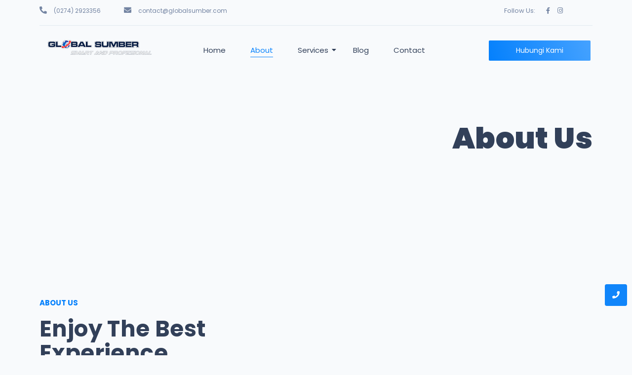

--- FILE ---
content_type: text/html; charset=UTF-8
request_url: https://globalsumber.com/about/
body_size: 16422
content:
<!DOCTYPE html>
<html lang="id">
<head>
	<meta charset="UTF-8">
		<title>About &#8211; Global Sumber Group</title>
<meta name='robots' content='max-image-preview:large' />
<link rel='dns-prefetch' href='//i0.wp.com' />
<link rel='dns-prefetch' href='//c0.wp.com' />
<link rel="alternate" type="application/rss+xml" title="Global Sumber Group &raquo; Feed" href="https://globalsumber.com/feed/" />
<link rel="alternate" type="application/rss+xml" title="Global Sumber Group &raquo; Umpan Komentar" href="https://globalsumber.com/comments/feed/" />
<link rel="alternate" title="oEmbed (JSON)" type="application/json+oembed" href="https://globalsumber.com/wp-json/oembed/1.0/embed?url=https%3A%2F%2Fglobalsumber.com%2Fabout%2F" />
<link rel="alternate" title="oEmbed (XML)" type="text/xml+oembed" href="https://globalsumber.com/wp-json/oembed/1.0/embed?url=https%3A%2F%2Fglobalsumber.com%2Fabout%2F&#038;format=xml" />
<style id='wp-img-auto-sizes-contain-inline-css' type='text/css'>
img:is([sizes=auto i],[sizes^="auto," i]){contain-intrinsic-size:3000px 1500px}
/*# sourceURL=wp-img-auto-sizes-contain-inline-css */
</style>
<style id='wp-emoji-styles-inline-css' type='text/css'>

	img.wp-smiley, img.emoji {
		display: inline !important;
		border: none !important;
		box-shadow: none !important;
		height: 1em !important;
		width: 1em !important;
		margin: 0 0.07em !important;
		vertical-align: -0.1em !important;
		background: none !important;
		padding: 0 !important;
	}
/*# sourceURL=wp-emoji-styles-inline-css */
</style>
<link rel='stylesheet' id='wp-block-library-css' href='https://c0.wp.com/c/6.9/wp-includes/css/dist/block-library/style.min.css' type='text/css' media='all' />
<style id='wp-block-library-inline-css' type='text/css'>
.has-text-align-justify{text-align:justify;}

/*# sourceURL=wp-block-library-inline-css */
</style><style id='global-styles-inline-css' type='text/css'>
:root{--wp--preset--aspect-ratio--square: 1;--wp--preset--aspect-ratio--4-3: 4/3;--wp--preset--aspect-ratio--3-4: 3/4;--wp--preset--aspect-ratio--3-2: 3/2;--wp--preset--aspect-ratio--2-3: 2/3;--wp--preset--aspect-ratio--16-9: 16/9;--wp--preset--aspect-ratio--9-16: 9/16;--wp--preset--color--black: #000000;--wp--preset--color--cyan-bluish-gray: #abb8c3;--wp--preset--color--white: #ffffff;--wp--preset--color--pale-pink: #f78da7;--wp--preset--color--vivid-red: #cf2e2e;--wp--preset--color--luminous-vivid-orange: #ff6900;--wp--preset--color--luminous-vivid-amber: #fcb900;--wp--preset--color--light-green-cyan: #7bdcb5;--wp--preset--color--vivid-green-cyan: #00d084;--wp--preset--color--pale-cyan-blue: #8ed1fc;--wp--preset--color--vivid-cyan-blue: #0693e3;--wp--preset--color--vivid-purple: #9b51e0;--wp--preset--gradient--vivid-cyan-blue-to-vivid-purple: linear-gradient(135deg,rgb(6,147,227) 0%,rgb(155,81,224) 100%);--wp--preset--gradient--light-green-cyan-to-vivid-green-cyan: linear-gradient(135deg,rgb(122,220,180) 0%,rgb(0,208,130) 100%);--wp--preset--gradient--luminous-vivid-amber-to-luminous-vivid-orange: linear-gradient(135deg,rgb(252,185,0) 0%,rgb(255,105,0) 100%);--wp--preset--gradient--luminous-vivid-orange-to-vivid-red: linear-gradient(135deg,rgb(255,105,0) 0%,rgb(207,46,46) 100%);--wp--preset--gradient--very-light-gray-to-cyan-bluish-gray: linear-gradient(135deg,rgb(238,238,238) 0%,rgb(169,184,195) 100%);--wp--preset--gradient--cool-to-warm-spectrum: linear-gradient(135deg,rgb(74,234,220) 0%,rgb(151,120,209) 20%,rgb(207,42,186) 40%,rgb(238,44,130) 60%,rgb(251,105,98) 80%,rgb(254,248,76) 100%);--wp--preset--gradient--blush-light-purple: linear-gradient(135deg,rgb(255,206,236) 0%,rgb(152,150,240) 100%);--wp--preset--gradient--blush-bordeaux: linear-gradient(135deg,rgb(254,205,165) 0%,rgb(254,45,45) 50%,rgb(107,0,62) 100%);--wp--preset--gradient--luminous-dusk: linear-gradient(135deg,rgb(255,203,112) 0%,rgb(199,81,192) 50%,rgb(65,88,208) 100%);--wp--preset--gradient--pale-ocean: linear-gradient(135deg,rgb(255,245,203) 0%,rgb(182,227,212) 50%,rgb(51,167,181) 100%);--wp--preset--gradient--electric-grass: linear-gradient(135deg,rgb(202,248,128) 0%,rgb(113,206,126) 100%);--wp--preset--gradient--midnight: linear-gradient(135deg,rgb(2,3,129) 0%,rgb(40,116,252) 100%);--wp--preset--font-size--small: 13px;--wp--preset--font-size--medium: 20px;--wp--preset--font-size--large: 36px;--wp--preset--font-size--x-large: 42px;--wp--preset--spacing--20: 0.44rem;--wp--preset--spacing--30: 0.67rem;--wp--preset--spacing--40: 1rem;--wp--preset--spacing--50: 1.5rem;--wp--preset--spacing--60: 2.25rem;--wp--preset--spacing--70: 3.38rem;--wp--preset--spacing--80: 5.06rem;--wp--preset--shadow--natural: 6px 6px 9px rgba(0, 0, 0, 0.2);--wp--preset--shadow--deep: 12px 12px 50px rgba(0, 0, 0, 0.4);--wp--preset--shadow--sharp: 6px 6px 0px rgba(0, 0, 0, 0.2);--wp--preset--shadow--outlined: 6px 6px 0px -3px rgb(255, 255, 255), 6px 6px rgb(0, 0, 0);--wp--preset--shadow--crisp: 6px 6px 0px rgb(0, 0, 0);}:where(.is-layout-flex){gap: 0.5em;}:where(.is-layout-grid){gap: 0.5em;}body .is-layout-flex{display: flex;}.is-layout-flex{flex-wrap: wrap;align-items: center;}.is-layout-flex > :is(*, div){margin: 0;}body .is-layout-grid{display: grid;}.is-layout-grid > :is(*, div){margin: 0;}:where(.wp-block-columns.is-layout-flex){gap: 2em;}:where(.wp-block-columns.is-layout-grid){gap: 2em;}:where(.wp-block-post-template.is-layout-flex){gap: 1.25em;}:where(.wp-block-post-template.is-layout-grid){gap: 1.25em;}.has-black-color{color: var(--wp--preset--color--black) !important;}.has-cyan-bluish-gray-color{color: var(--wp--preset--color--cyan-bluish-gray) !important;}.has-white-color{color: var(--wp--preset--color--white) !important;}.has-pale-pink-color{color: var(--wp--preset--color--pale-pink) !important;}.has-vivid-red-color{color: var(--wp--preset--color--vivid-red) !important;}.has-luminous-vivid-orange-color{color: var(--wp--preset--color--luminous-vivid-orange) !important;}.has-luminous-vivid-amber-color{color: var(--wp--preset--color--luminous-vivid-amber) !important;}.has-light-green-cyan-color{color: var(--wp--preset--color--light-green-cyan) !important;}.has-vivid-green-cyan-color{color: var(--wp--preset--color--vivid-green-cyan) !important;}.has-pale-cyan-blue-color{color: var(--wp--preset--color--pale-cyan-blue) !important;}.has-vivid-cyan-blue-color{color: var(--wp--preset--color--vivid-cyan-blue) !important;}.has-vivid-purple-color{color: var(--wp--preset--color--vivid-purple) !important;}.has-black-background-color{background-color: var(--wp--preset--color--black) !important;}.has-cyan-bluish-gray-background-color{background-color: var(--wp--preset--color--cyan-bluish-gray) !important;}.has-white-background-color{background-color: var(--wp--preset--color--white) !important;}.has-pale-pink-background-color{background-color: var(--wp--preset--color--pale-pink) !important;}.has-vivid-red-background-color{background-color: var(--wp--preset--color--vivid-red) !important;}.has-luminous-vivid-orange-background-color{background-color: var(--wp--preset--color--luminous-vivid-orange) !important;}.has-luminous-vivid-amber-background-color{background-color: var(--wp--preset--color--luminous-vivid-amber) !important;}.has-light-green-cyan-background-color{background-color: var(--wp--preset--color--light-green-cyan) !important;}.has-vivid-green-cyan-background-color{background-color: var(--wp--preset--color--vivid-green-cyan) !important;}.has-pale-cyan-blue-background-color{background-color: var(--wp--preset--color--pale-cyan-blue) !important;}.has-vivid-cyan-blue-background-color{background-color: var(--wp--preset--color--vivid-cyan-blue) !important;}.has-vivid-purple-background-color{background-color: var(--wp--preset--color--vivid-purple) !important;}.has-black-border-color{border-color: var(--wp--preset--color--black) !important;}.has-cyan-bluish-gray-border-color{border-color: var(--wp--preset--color--cyan-bluish-gray) !important;}.has-white-border-color{border-color: var(--wp--preset--color--white) !important;}.has-pale-pink-border-color{border-color: var(--wp--preset--color--pale-pink) !important;}.has-vivid-red-border-color{border-color: var(--wp--preset--color--vivid-red) !important;}.has-luminous-vivid-orange-border-color{border-color: var(--wp--preset--color--luminous-vivid-orange) !important;}.has-luminous-vivid-amber-border-color{border-color: var(--wp--preset--color--luminous-vivid-amber) !important;}.has-light-green-cyan-border-color{border-color: var(--wp--preset--color--light-green-cyan) !important;}.has-vivid-green-cyan-border-color{border-color: var(--wp--preset--color--vivid-green-cyan) !important;}.has-pale-cyan-blue-border-color{border-color: var(--wp--preset--color--pale-cyan-blue) !important;}.has-vivid-cyan-blue-border-color{border-color: var(--wp--preset--color--vivid-cyan-blue) !important;}.has-vivid-purple-border-color{border-color: var(--wp--preset--color--vivid-purple) !important;}.has-vivid-cyan-blue-to-vivid-purple-gradient-background{background: var(--wp--preset--gradient--vivid-cyan-blue-to-vivid-purple) !important;}.has-light-green-cyan-to-vivid-green-cyan-gradient-background{background: var(--wp--preset--gradient--light-green-cyan-to-vivid-green-cyan) !important;}.has-luminous-vivid-amber-to-luminous-vivid-orange-gradient-background{background: var(--wp--preset--gradient--luminous-vivid-amber-to-luminous-vivid-orange) !important;}.has-luminous-vivid-orange-to-vivid-red-gradient-background{background: var(--wp--preset--gradient--luminous-vivid-orange-to-vivid-red) !important;}.has-very-light-gray-to-cyan-bluish-gray-gradient-background{background: var(--wp--preset--gradient--very-light-gray-to-cyan-bluish-gray) !important;}.has-cool-to-warm-spectrum-gradient-background{background: var(--wp--preset--gradient--cool-to-warm-spectrum) !important;}.has-blush-light-purple-gradient-background{background: var(--wp--preset--gradient--blush-light-purple) !important;}.has-blush-bordeaux-gradient-background{background: var(--wp--preset--gradient--blush-bordeaux) !important;}.has-luminous-dusk-gradient-background{background: var(--wp--preset--gradient--luminous-dusk) !important;}.has-pale-ocean-gradient-background{background: var(--wp--preset--gradient--pale-ocean) !important;}.has-electric-grass-gradient-background{background: var(--wp--preset--gradient--electric-grass) !important;}.has-midnight-gradient-background{background: var(--wp--preset--gradient--midnight) !important;}.has-small-font-size{font-size: var(--wp--preset--font-size--small) !important;}.has-medium-font-size{font-size: var(--wp--preset--font-size--medium) !important;}.has-large-font-size{font-size: var(--wp--preset--font-size--large) !important;}.has-x-large-font-size{font-size: var(--wp--preset--font-size--x-large) !important;}
/*# sourceURL=global-styles-inline-css */
</style>

<style id='classic-theme-styles-inline-css' type='text/css'>
/*! This file is auto-generated */
.wp-block-button__link{color:#fff;background-color:#32373c;border-radius:9999px;box-shadow:none;text-decoration:none;padding:calc(.667em + 2px) calc(1.333em + 2px);font-size:1.125em}.wp-block-file__button{background:#32373c;color:#fff;text-decoration:none}
/*# sourceURL=/wp-includes/css/classic-themes.min.css */
</style>
<link rel='stylesheet' id='contact-form-7-css' href='https://globalsumber.com/wp-content/plugins/contact-form-7/includes/css/styles.css?ver=5.6' type='text/css' media='all' />
<link rel='stylesheet' id='elementor-icons-css' href='https://globalsumber.com/wp-content/plugins/elementor/assets/lib/eicons/css/elementor-icons.min.css?ver=5.15.0' type='text/css' media='all' />
<link rel='stylesheet' id='elementor-frontend-css' href='https://globalsumber.com/wp-content/plugins/elementor/assets/css/frontend-lite.min.css?ver=3.6.7' type='text/css' media='all' />
<link rel='stylesheet' id='elementor-post-5-css' href='https://globalsumber.com/wp-content/uploads/elementor/css/post-5.css?ver=1657377407' type='text/css' media='all' />
<link rel='stylesheet' id='elementor-global-css' href='https://globalsumber.com/wp-content/uploads/elementor/css/global.css?ver=1657377408' type='text/css' media='all' />
<link rel='stylesheet' id='elementor-post-119-css' href='https://globalsumber.com/wp-content/uploads/elementor/css/post-119.css?ver=1657412749' type='text/css' media='all' />
<link rel='stylesheet' id='elementor-post-278-css' href='https://globalsumber.com/wp-content/uploads/elementor/css/post-278.css?ver=1657859449' type='text/css' media='all' />
<link rel='stylesheet' id='elementor-post-279-css' href='https://globalsumber.com/wp-content/uploads/elementor/css/post-279.css?ver=1657859809' type='text/css' media='all' />
<link rel='stylesheet' id='elementor-post-998-css' href='https://globalsumber.com/wp-content/uploads/elementor/css/post-998.css?ver=1657863290' type='text/css' media='all' />
<link rel='stylesheet' id='royal-elementor-kit-style-css' href='https://globalsumber.com/wp-content/themes/royal-elementor-kit/style.css?ver=1.0' type='text/css' media='all' />
<link rel='stylesheet' id='wpr-text-animations-css-css' href='https://globalsumber.com/wp-content/plugins/royal-elementor-addons/assets/css/lib/animations/text-animations.min.css?ver=1.3.44' type='text/css' media='all' />
<link rel='stylesheet' id='wpr-addons-css-css' href='https://globalsumber.com/wp-content/plugins/royal-elementor-addons/assets/css/frontend.min.css?ver=1.3.44' type='text/css' media='all' />
<link rel='stylesheet' id='font-awesome-5-all-css' href='https://globalsumber.com/wp-content/plugins/elementor/assets/lib/font-awesome/css/all.min.css?ver=1.3.44' type='text/css' media='all' />
<link rel='stylesheet' id='google-fonts-1-css' href='https://fonts.googleapis.com/css?family=Roboto%3A100%2C100italic%2C200%2C200italic%2C300%2C300italic%2C400%2C400italic%2C500%2C500italic%2C600%2C600italic%2C700%2C700italic%2C800%2C800italic%2C900%2C900italic%7CRoboto+Slab%3A100%2C100italic%2C200%2C200italic%2C300%2C300italic%2C400%2C400italic%2C500%2C500italic%2C600%2C600italic%2C700%2C700italic%2C800%2C800italic%2C900%2C900italic%7CPoppins%3A100%2C100italic%2C200%2C200italic%2C300%2C300italic%2C400%2C400italic%2C500%2C500italic%2C600%2C600italic%2C700%2C700italic%2C800%2C800italic%2C900%2C900italic%7CMontserrat%3A100%2C100italic%2C200%2C200italic%2C300%2C300italic%2C400%2C400italic%2C500%2C500italic%2C600%2C600italic%2C700%2C700italic%2C800%2C800italic%2C900%2C900italic%7COpen+Sans%3A100%2C100italic%2C200%2C200italic%2C300%2C300italic%2C400%2C400italic%2C500%2C500italic%2C600%2C600italic%2C700%2C700italic%2C800%2C800italic%2C900%2C900italic%7CLato%3A100%2C100italic%2C200%2C200italic%2C300%2C300italic%2C400%2C400italic%2C500%2C500italic%2C600%2C600italic%2C700%2C700italic%2C800%2C800italic%2C900%2C900italic&#038;display=auto&#038;ver=6.9' type='text/css' media='all' />
<link rel='stylesheet' id='elementor-icons-shared-0-css' href='https://globalsumber.com/wp-content/plugins/elementor/assets/lib/font-awesome/css/fontawesome.min.css?ver=5.15.3' type='text/css' media='all' />
<link rel='stylesheet' id='elementor-icons-fa-solid-css' href='https://globalsumber.com/wp-content/plugins/elementor/assets/lib/font-awesome/css/solid.min.css?ver=5.15.3' type='text/css' media='all' />
<link rel='stylesheet' id='elementor-icons-fa-brands-css' href='https://globalsumber.com/wp-content/plugins/elementor/assets/lib/font-awesome/css/brands.min.css?ver=5.15.3' type='text/css' media='all' />
<link rel='stylesheet' id='jetpack_css-css' href='https://c0.wp.com/p/jetpack/11.1.4/css/jetpack.css' type='text/css' media='all' />
<script type="text/javascript" src="https://c0.wp.com/c/6.9/wp-includes/js/jquery/jquery.min.js" id="jquery-core-js"></script>
<script type="text/javascript" src="https://c0.wp.com/c/6.9/wp-includes/js/jquery/jquery-migrate.min.js" id="jquery-migrate-js"></script>
<link rel="https://api.w.org/" href="https://globalsumber.com/wp-json/" /><link rel="alternate" title="JSON" type="application/json" href="https://globalsumber.com/wp-json/wp/v2/pages/119" /><link rel="EditURI" type="application/rsd+xml" title="RSD" href="https://globalsumber.com/xmlrpc.php?rsd" />
<meta name="generator" content="WordPress 6.9" />
<link rel="canonical" href="https://globalsumber.com/about/" />
<link rel='shortlink' href='https://globalsumber.com/?p=119' />
<meta name="generator" content="Site Kit by Google 1.78.0" /><style>img#wpstats{display:none}</style>
				<style type="text/css">
				/* If html does not have either class, do not show lazy loaded images. */
				html:not( .jetpack-lazy-images-js-enabled ):not( .js ) .jetpack-lazy-image {
					display: none;
				}
			</style>
			<script>
				document.documentElement.classList.add(
					'jetpack-lazy-images-js-enabled'
				);
			</script>
		<link rel="icon" href="https://i0.wp.com/globalsumber.com/wp-content/uploads/2022/07/cropped-cropped-Logo-Global-Sumber-32x32-1.jpg?fit=32%2C32&#038;ssl=1" sizes="32x32" />
<link rel="icon" href="https://i0.wp.com/globalsumber.com/wp-content/uploads/2022/07/cropped-cropped-Logo-Global-Sumber-32x32-1.jpg?fit=192%2C192&#038;ssl=1" sizes="192x192" />
<link rel="apple-touch-icon" href="https://i0.wp.com/globalsumber.com/wp-content/uploads/2022/07/cropped-cropped-Logo-Global-Sumber-32x32-1.jpg?fit=180%2C180&#038;ssl=1" />
<meta name="msapplication-TileImage" content="https://i0.wp.com/globalsumber.com/wp-content/uploads/2022/07/cropped-cropped-Logo-Global-Sumber-32x32-1.jpg?fit=270%2C270&#038;ssl=1" />
<style id="wpr_lightbox_styles">
	            .lg-backdrop {
	                background-color: rgba(0,0,0,0.6) !important;
	            }
	            .lg-toolbar,
	            .lg-dropdown {
	                background-color: rgba(0,0,0,0.8) !important;
	            }
				.lg-dropdown:after {
					border-bottom-color: rgba(0,0,0,0.8) !important;
				}
	            .lg-sub-html {
	                background-color: rgba(0,0,0,0.8) !important;
	            }
	            .lg-thumb-outer,
	            .lg-progress-bar {
	                background-color: #444444 !important;
	            }
	            .lg-progress {
	                background-color: #a90707 !important;
	            }
	            .lg-icon {
	            	color: #efefef !important;
	            	font-size: 20px !important;
	            }
	            .lg-icon.lg-toogle-thumb {
	            	font-size: 24px !important;
	            }
	            .lg-icon:hover,
	            .lg-dropdown-text:hover {
	            	color: #ffffff !important;
	            }
	            .lg-sub-html,
	            .lg-dropdown-text {
	            	color: #efefef !important;
	            	font-size: 14px !important;
	            }
	            #lg-counter {
	            	color: #efefef !important;
	            	font-size: 14px !important;
	            }
	            .lg-prev,
	            .lg-next {
	            	font-size: 35px !important;
	            }

	            /* Defaults */
				.lg-icon {
				  background-color: transparent !important;
				}

				#lg-counter {
				  opacity: 0.9;
				}

				.lg-thumb-outer {
				  padding: 0 10px;
				}

				.lg-thumb-item {
				  border-radius: 0 !important;
				  border: none !important;
				  opacity: 0.5;
				}

				.lg-thumb-item.active {
					opacity: 1;
				}
	         </style>	<meta name="viewport" content="width=device-width, initial-scale=1.0, viewport-fit=cover" /><link rel='stylesheet' id='wpr-link-animations-css-css' href='https://globalsumber.com/wp-content/plugins/royal-elementor-addons/assets/css/lib/animations/wpr-link-animations.min.css?ver=1.3.44' type='text/css' media='all' />
<link rel='stylesheet' id='wpr-button-animations-css-css' href='https://globalsumber.com/wp-content/plugins/royal-elementor-addons/assets/css/lib/animations/button-animations.min.css?ver=1.3.44' type='text/css' media='all' />
<link rel='stylesheet' id='wpr-animations-css-css' href='https://globalsumber.com/wp-content/plugins/royal-elementor-addons/assets/css/lib/animations/wpr-animations.min.css?ver=1.3.44' type='text/css' media='all' />
<link rel='stylesheet' id='wpr-loading-animations-css-css' href='https://globalsumber.com/wp-content/plugins/royal-elementor-addons/assets/css/lib/animations/loading-animations.min.css?ver=1.3.44' type='text/css' media='all' />
<link rel='stylesheet' id='wpr-aos-css-css' href='https://globalsumber.com/wp-content/plugins/royal-elementor-addons/assets/css/lib/aos/aos.min.css?ver=6.9' type='text/css' media='all' />
<link rel='stylesheet' id='e-animations-css' href='https://globalsumber.com/wp-content/plugins/elementor/assets/lib/animations/animations.min.css?ver=3.6.7' type='text/css' media='all' />
</head>
<body data-rsssl=1 class="wp-singular page-template page-template-elementor_canvas page page-id-119 wp-embed-responsive wp-theme-royal-elementor-kit elementor-default elementor-template-canvas elementor-kit-5 elementor-page elementor-page-119">
			<div data-elementor-type="wp-post" data-elementor-id="278" class="elementor elementor-278">
									<section class="elementor-section elementor-top-section elementor-element elementor-element-4503e99 elementor-hidden-mobile elementor-section-boxed elementor-section-height-default elementor-section-height-default wpr-particle-no wpr-jarallax-no wpr-parallax-no wpr-sticky-section-no" data-id="4503e99" data-element_type="section">
						<div class="elementor-container elementor-column-gap-default">
					<div class="elementor-column elementor-col-25 elementor-top-column elementor-element elementor-element-087607c" data-id="087607c" data-element_type="column">
			<div class="elementor-widget-wrap elementor-element-populated">
								<div class="elementor-element elementor-element-ad4296d elementor-position-left elementor-view-default elementor-mobile-position-top elementor-vertical-align-top elementor-widget elementor-widget-icon-box" data-id="ad4296d" data-element_type="widget" data-widget_type="icon-box.default">
				<div class="elementor-widget-container">
			<link rel="stylesheet" href="https://globalsumber.com/wp-content/plugins/elementor/assets/css/widget-icon-box.min.css">		<div class="elementor-icon-box-wrapper">
						<div class="elementor-icon-box-icon">
				<span class="elementor-icon elementor-animation-" >
				<i aria-hidden="true" class="fas fa-phone-alt"></i>				</span>
			</div>
						<div class="elementor-icon-box-content">
				<h3 class="elementor-icon-box-title">
					<span  >
						(0274) 2923356					</span>
				</h3>
							</div>
		</div>
				</div>
				</div>
					</div>
		</div>
				<div class="elementor-column elementor-col-25 elementor-top-column elementor-element elementor-element-a7300d5" data-id="a7300d5" data-element_type="column">
			<div class="elementor-widget-wrap elementor-element-populated">
								<div class="elementor-element elementor-element-e90f882 elementor-position-left elementor-view-default elementor-mobile-position-top elementor-vertical-align-top elementor-widget elementor-widget-icon-box" data-id="e90f882" data-element_type="widget" data-widget_type="icon-box.default">
				<div class="elementor-widget-container">
					<div class="elementor-icon-box-wrapper">
						<div class="elementor-icon-box-icon">
				<span class="elementor-icon elementor-animation-" >
				<i aria-hidden="true" class="fas fa-envelope"></i>				</span>
			</div>
						<div class="elementor-icon-box-content">
				<h3 class="elementor-icon-box-title">
					<span  >
						contact@globalsumber.com					</span>
				</h3>
							</div>
		</div>
				</div>
				</div>
					</div>
		</div>
				<div class="elementor-column elementor-col-25 elementor-top-column elementor-element elementor-element-41c5637" data-id="41c5637" data-element_type="column">
			<div class="elementor-widget-wrap elementor-element-populated">
								<div class="elementor-element elementor-element-799c672 elementor-widget elementor-widget-heading" data-id="799c672" data-element_type="widget" data-widget_type="heading.default">
				<div class="elementor-widget-container">
			<style>/*! elementor - v3.6.7 - 03-07-2022 */
.elementor-heading-title{padding:0;margin:0;line-height:1}.elementor-widget-heading .elementor-heading-title[class*=elementor-size-]>a{color:inherit;font-size:inherit;line-height:inherit}.elementor-widget-heading .elementor-heading-title.elementor-size-small{font-size:15px}.elementor-widget-heading .elementor-heading-title.elementor-size-medium{font-size:19px}.elementor-widget-heading .elementor-heading-title.elementor-size-large{font-size:29px}.elementor-widget-heading .elementor-heading-title.elementor-size-xl{font-size:39px}.elementor-widget-heading .elementor-heading-title.elementor-size-xxl{font-size:59px}</style><h2 class="elementor-heading-title elementor-size-default">Follow Us:</h2>		</div>
				</div>
					</div>
		</div>
				<div class="elementor-column elementor-col-25 elementor-top-column elementor-element elementor-element-5ed0ddb" data-id="5ed0ddb" data-element_type="column">
			<div class="elementor-widget-wrap elementor-element-populated">
								<div class="elementor-element elementor-element-f5a00c2 e-grid-align-left elementor-shape-rounded elementor-grid-0 elementor-widget elementor-widget-social-icons" data-id="f5a00c2" data-element_type="widget" data-widget_type="social-icons.default">
				<div class="elementor-widget-container">
			<style>/*! elementor - v3.6.7 - 03-07-2022 */
.elementor-widget-social-icons.elementor-grid-0 .elementor-widget-container,.elementor-widget-social-icons.elementor-grid-mobile-0 .elementor-widget-container,.elementor-widget-social-icons.elementor-grid-tablet-0 .elementor-widget-container{line-height:1;font-size:0}.elementor-widget-social-icons:not(.elementor-grid-0):not(.elementor-grid-tablet-0):not(.elementor-grid-mobile-0) .elementor-grid{display:inline-grid}.elementor-widget-social-icons .elementor-grid{grid-column-gap:var(--grid-column-gap,5px);grid-row-gap:var(--grid-row-gap,5px);grid-template-columns:var(--grid-template-columns);-webkit-box-pack:var(--justify-content,center);-ms-flex-pack:var(--justify-content,center);justify-content:var(--justify-content,center);justify-items:var(--justify-content,center)}.elementor-icon.elementor-social-icon{font-size:var(--icon-size,25px);line-height:var(--icon-size,25px);width:calc(var(--icon-size, 25px) + (2 * var(--icon-padding, .5em)));height:calc(var(--icon-size, 25px) + (2 * var(--icon-padding, .5em)))}.elementor-social-icon{--e-social-icon-icon-color:#fff;display:-webkit-inline-box;display:-ms-inline-flexbox;display:inline-flex;background-color:#818a91;-webkit-box-align:center;-ms-flex-align:center;align-items:center;-webkit-box-pack:center;-ms-flex-pack:center;justify-content:center;text-align:center;cursor:pointer}.elementor-social-icon i{color:var(--e-social-icon-icon-color)}.elementor-social-icon svg{fill:var(--e-social-icon-icon-color)}.elementor-social-icon:last-child{margin:0}.elementor-social-icon:hover{opacity:.9;color:#fff}.elementor-social-icon-android{background-color:#a4c639}.elementor-social-icon-apple{background-color:#999}.elementor-social-icon-behance{background-color:#1769ff}.elementor-social-icon-bitbucket{background-color:#205081}.elementor-social-icon-codepen{background-color:#000}.elementor-social-icon-delicious{background-color:#39f}.elementor-social-icon-deviantart{background-color:#05cc47}.elementor-social-icon-digg{background-color:#005be2}.elementor-social-icon-dribbble{background-color:#ea4c89}.elementor-social-icon-elementor{background-color:#d30c5c}.elementor-social-icon-envelope{background-color:#ea4335}.elementor-social-icon-facebook,.elementor-social-icon-facebook-f{background-color:#3b5998}.elementor-social-icon-flickr{background-color:#0063dc}.elementor-social-icon-foursquare{background-color:#2d5be3}.elementor-social-icon-free-code-camp,.elementor-social-icon-freecodecamp{background-color:#006400}.elementor-social-icon-github{background-color:#333}.elementor-social-icon-gitlab{background-color:#e24329}.elementor-social-icon-globe{background-color:#818a91}.elementor-social-icon-google-plus,.elementor-social-icon-google-plus-g{background-color:#dd4b39}.elementor-social-icon-houzz{background-color:#7ac142}.elementor-social-icon-instagram{background-color:#262626}.elementor-social-icon-jsfiddle{background-color:#487aa2}.elementor-social-icon-link{background-color:#818a91}.elementor-social-icon-linkedin,.elementor-social-icon-linkedin-in{background-color:#0077b5}.elementor-social-icon-medium{background-color:#00ab6b}.elementor-social-icon-meetup{background-color:#ec1c40}.elementor-social-icon-mixcloud{background-color:#273a4b}.elementor-social-icon-odnoklassniki{background-color:#f4731c}.elementor-social-icon-pinterest{background-color:#bd081c}.elementor-social-icon-product-hunt{background-color:#da552f}.elementor-social-icon-reddit{background-color:#ff4500}.elementor-social-icon-rss{background-color:#f26522}.elementor-social-icon-shopping-cart{background-color:#4caf50}.elementor-social-icon-skype{background-color:#00aff0}.elementor-social-icon-slideshare{background-color:#0077b5}.elementor-social-icon-snapchat{background-color:#fffc00}.elementor-social-icon-soundcloud{background-color:#f80}.elementor-social-icon-spotify{background-color:#2ebd59}.elementor-social-icon-stack-overflow{background-color:#fe7a15}.elementor-social-icon-steam{background-color:#00adee}.elementor-social-icon-stumbleupon{background-color:#eb4924}.elementor-social-icon-telegram{background-color:#2ca5e0}.elementor-social-icon-thumb-tack{background-color:#1aa1d8}.elementor-social-icon-tripadvisor{background-color:#589442}.elementor-social-icon-tumblr{background-color:#35465c}.elementor-social-icon-twitch{background-color:#6441a5}.elementor-social-icon-twitter{background-color:#1da1f2}.elementor-social-icon-viber{background-color:#665cac}.elementor-social-icon-vimeo{background-color:#1ab7ea}.elementor-social-icon-vk{background-color:#45668e}.elementor-social-icon-weibo{background-color:#dd2430}.elementor-social-icon-weixin{background-color:#31a918}.elementor-social-icon-whatsapp{background-color:#25d366}.elementor-social-icon-wordpress{background-color:#21759b}.elementor-social-icon-xing{background-color:#026466}.elementor-social-icon-yelp{background-color:#af0606}.elementor-social-icon-youtube{background-color:#cd201f}.elementor-social-icon-500px{background-color:#0099e5}.elementor-shape-rounded .elementor-icon.elementor-social-icon{border-radius:10%}.elementor-shape-circle .elementor-icon.elementor-social-icon{border-radius:50%}</style>		<div class="elementor-social-icons-wrapper elementor-grid">
							<span class="elementor-grid-item">
					<a class="elementor-icon elementor-social-icon elementor-social-icon-facebook-f elementor-animation-grow elementor-repeater-item-2f307f6" href="https://www.facebook.com/yamahaglobalsumberfanpage" target="_blank">
						<span class="elementor-screen-only">Facebook-f</span>
						<i class="fab fa-facebook-f"></i>					</a>
				</span>
							<span class="elementor-grid-item">
					<a class="elementor-icon elementor-social-icon elementor-social-icon-instagram elementor-animation-grow elementor-repeater-item-b2c3f2e" href="https://www.instagram.com/ithogs2020/" target="_blank">
						<span class="elementor-screen-only">Instagram</span>
						<i class="fab fa-instagram"></i>					</a>
				</span>
					</div>
				</div>
				</div>
					</div>
		</div>
							</div>
		</section>
				<section class="elementor-section elementor-top-section elementor-element elementor-element-35ed9b7 elementor-hidden-mobile elementor-section-boxed elementor-section-height-default elementor-section-height-default wpr-particle-no wpr-jarallax-no wpr-parallax-no wpr-sticky-section-no" data-id="35ed9b7" data-element_type="section">
						<div class="elementor-container elementor-column-gap-default">
					<div class="elementor-column elementor-col-100 elementor-top-column elementor-element elementor-element-db69fd5" data-id="db69fd5" data-element_type="column">
			<div class="elementor-widget-wrap elementor-element-populated">
								<div class="elementor-element elementor-element-e10be97 elementor-widget-divider--view-line elementor-widget elementor-widget-divider" data-id="e10be97" data-element_type="widget" data-widget_type="divider.default">
				<div class="elementor-widget-container">
			<style>/*! elementor - v3.6.7 - 03-07-2022 */
.elementor-widget-divider{--divider-border-style:none;--divider-border-width:1px;--divider-color:#2c2c2c;--divider-icon-size:20px;--divider-element-spacing:10px;--divider-pattern-height:24px;--divider-pattern-size:20px;--divider-pattern-url:none;--divider-pattern-repeat:repeat-x}.elementor-widget-divider .elementor-divider{display:-webkit-box;display:-ms-flexbox;display:flex}.elementor-widget-divider .elementor-divider__text{font-size:15px;line-height:1;max-width:95%}.elementor-widget-divider .elementor-divider__element{margin:0 var(--divider-element-spacing);-ms-flex-negative:0;flex-shrink:0}.elementor-widget-divider .elementor-icon{font-size:var(--divider-icon-size)}.elementor-widget-divider .elementor-divider-separator{display:-webkit-box;display:-ms-flexbox;display:flex;margin:0;direction:ltr}.elementor-widget-divider--view-line_icon .elementor-divider-separator,.elementor-widget-divider--view-line_text .elementor-divider-separator{-webkit-box-align:center;-ms-flex-align:center;align-items:center}.elementor-widget-divider--view-line_icon .elementor-divider-separator:after,.elementor-widget-divider--view-line_icon .elementor-divider-separator:before,.elementor-widget-divider--view-line_text .elementor-divider-separator:after,.elementor-widget-divider--view-line_text .elementor-divider-separator:before{display:block;content:"";border-bottom:0;-webkit-box-flex:1;-ms-flex-positive:1;flex-grow:1;border-top:var(--divider-border-width) var(--divider-border-style) var(--divider-color)}.elementor-widget-divider--element-align-left .elementor-divider .elementor-divider-separator>.elementor-divider__svg:first-of-type{-webkit-box-flex:0;-ms-flex-positive:0;flex-grow:0;-ms-flex-negative:100;flex-shrink:100}.elementor-widget-divider--element-align-left .elementor-divider-separator:before{content:none}.elementor-widget-divider--element-align-left .elementor-divider__element{margin-left:0}.elementor-widget-divider--element-align-right .elementor-divider .elementor-divider-separator>.elementor-divider__svg:last-of-type{-webkit-box-flex:0;-ms-flex-positive:0;flex-grow:0;-ms-flex-negative:100;flex-shrink:100}.elementor-widget-divider--element-align-right .elementor-divider-separator:after{content:none}.elementor-widget-divider--element-align-right .elementor-divider__element{margin-right:0}.elementor-widget-divider:not(.elementor-widget-divider--view-line_text):not(.elementor-widget-divider--view-line_icon) .elementor-divider-separator{border-top:var(--divider-border-width) var(--divider-border-style) var(--divider-color)}.elementor-widget-divider--separator-type-pattern{--divider-border-style:none}.elementor-widget-divider--separator-type-pattern.elementor-widget-divider--view-line .elementor-divider-separator,.elementor-widget-divider--separator-type-pattern:not(.elementor-widget-divider--view-line) .elementor-divider-separator:after,.elementor-widget-divider--separator-type-pattern:not(.elementor-widget-divider--view-line) .elementor-divider-separator:before,.elementor-widget-divider--separator-type-pattern:not([class*=elementor-widget-divider--view]) .elementor-divider-separator{width:100%;min-height:var(--divider-pattern-height);-webkit-mask-size:var(--divider-pattern-size) 100%;mask-size:var(--divider-pattern-size) 100%;-webkit-mask-repeat:var(--divider-pattern-repeat);mask-repeat:var(--divider-pattern-repeat);background-color:var(--divider-color);-webkit-mask-image:var(--divider-pattern-url);mask-image:var(--divider-pattern-url)}.elementor-widget-divider--no-spacing{--divider-pattern-size:auto}.elementor-widget-divider--bg-round{--divider-pattern-repeat:round}.rtl .elementor-widget-divider .elementor-divider__text{direction:rtl}</style>		<div class="elementor-divider">
			<span class="elementor-divider-separator">
						</span>
		</div>
				</div>
				</div>
					</div>
		</div>
							</div>
		</section>
				<section class="elementor-section elementor-top-section elementor-element elementor-element-5120b08 elementor-section-boxed elementor-section-height-default elementor-section-height-default wpr-particle-no wpr-jarallax-no wpr-parallax-no wpr-sticky-section-no" data-id="5120b08" data-element_type="section">
						<div class="elementor-container elementor-column-gap-default">
					<div class="elementor-column elementor-col-33 elementor-top-column elementor-element elementor-element-8abd331" data-id="8abd331" data-element_type="column">
			<div class="elementor-widget-wrap elementor-element-populated">
								<div class="elementor-element elementor-element-dbf70e0 elementor-widget elementor-widget-wpr-logo" data-id="dbf70e0" data-element_type="widget" data-widget_type="wpr-logo.default">
				<div class="elementor-widget-container">
				
	<div class="wpr-logo elementor-clearfix">

				<picture class="wpr-logo-image">
			
						<source srcset="https://globalsumber.com/wp-content/uploads/2022/05/Logo-Global-Sumber.png 1x, https://globalsumber.com/wp-content/uploads/2022/05/Logo-Global-Sumber.png 2x">	
						
			<img src="https://globalsumber.com/wp-content/uploads/2022/05/Logo-Global-Sumber.png" alt="">

							<a class="wpr-logo-url" rel="home" href="https://globalsumber.com/"></a>
					</picture>
		
		
					<a class="wpr-logo-url" rel="home" href="https://globalsumber.com/"></a>
		
	</div>
		
		</div>
				</div>
					</div>
		</div>
				<div class="elementor-column elementor-col-33 elementor-top-column elementor-element elementor-element-e380436" data-id="e380436" data-element_type="column">
			<div class="elementor-widget-wrap elementor-element-populated">
								<div class="elementor-element elementor-element-312cf61 wpr-main-menu-align-center wpr-main-menu-align--tabletcenter wpr-mobile-toggle-v2 wpr-main-menu-align--mobileleft wpr-pointer-underline wpr-pointer-line-fx wpr-pointer-fx-fade wpr-sub-icon-caret-down wpr-sub-menu-fx-fade wpr-nav-menu-bp-mobile wpr-mobile-menu-full-width wpr-mobile-menu-item-align-center elementor-widget elementor-widget-wpr-nav-menu" data-id="312cf61" data-element_type="widget" data-settings="{&quot;menu_layout&quot;:&quot;horizontal&quot;}" data-widget_type="wpr-nav-menu.default">
				<div class="elementor-widget-container">
			<nav class="wpr-nav-menu-container wpr-nav-menu-horizontal" data-trigger="hover"><ul id="menu-1-312cf61" class="wpr-nav-menu"><li class="menu-item menu-item-type-post_type menu-item-object-page menu-item-home menu-item-1170"><a href="https://globalsumber.com/" class="wpr-menu-item wpr-pointer-item">Home</a></li>
<li class="menu-item menu-item-type-post_type menu-item-object-page current-menu-item page_item page-item-119 current_page_item menu-item-1168"><a href="https://globalsumber.com/about/" aria-current="page" class="wpr-menu-item wpr-pointer-item wpr-active-menu-item">About</a></li>
<li class="menu-item menu-item-type-post_type menu-item-object-page menu-item-has-children menu-item-1169"><a href="https://globalsumber.com/services/" class="wpr-menu-item wpr-pointer-item">Services<i class="wpr-sub-icon fas" aria-hidden="true"></i></a>
<ul class="sub-menu wpr-sub-menu">
	<li class="menu-item menu-item-type-post_type menu-item-object-page menu-item-1165"><a href="https://globalsumber.com/branding/" class="wpr-sub-menu-item">Branding</a></li>
	<li class="menu-item menu-item-type-post_type menu-item-object-page menu-item-1162"><a href="https://globalsumber.com/social-media/" class="wpr-sub-menu-item">Social Media</a></li>
	<li class="menu-item menu-item-type-post_type menu-item-object-page menu-item-1164"><a href="https://globalsumber.com/digital-marketing/" class="wpr-sub-menu-item">Digital Marketing</a></li>
	<li class="menu-item menu-item-type-post_type menu-item-object-page menu-item-1163"><a href="https://globalsumber.com/seo-services/" class="wpr-sub-menu-item">Seo Services</a></li>
</ul>
</li>
<li class="menu-item menu-item-type-post_type menu-item-object-page menu-item-1167"><a href="https://globalsumber.com/blog-digital-marketing-agency-v1/" class="wpr-menu-item wpr-pointer-item">Blog</a></li>
<li class="menu-item menu-item-type-post_type menu-item-object-page menu-item-1166"><a href="https://globalsumber.com/contact/" class="wpr-menu-item wpr-pointer-item">Contact</a></li>
</ul></nav><nav class="wpr-mobile-nav-menu-container"><div class="wpr-mobile-toggle-wrap"><div class="wpr-mobile-toggle"><span class="wpr-mobile-toggle-line"></span><span class="wpr-mobile-toggle-line"></span><span class="wpr-mobile-toggle-line"></span></div></div><ul id="mobile-menu-2-312cf61" class="wpr-mobile-nav-menu"><li class="menu-item menu-item-type-post_type menu-item-object-page menu-item-home menu-item-1170"><a href="https://globalsumber.com/" class="wpr-mobile-menu-item">Home</a></li>
<li class="menu-item menu-item-type-post_type menu-item-object-page current-menu-item page_item page-item-119 current_page_item menu-item-1168"><a href="https://globalsumber.com/about/" aria-current="page" class="wpr-mobile-menu-item wpr-active-menu-item">About</a></li>
<li class="menu-item menu-item-type-post_type menu-item-object-page menu-item-has-children menu-item-1169"><a href="https://globalsumber.com/services/" class="wpr-mobile-menu-item">Services</a>
<ul class="sub-menu wpr-sub-menu">
	<li class="menu-item menu-item-type-post_type menu-item-object-page menu-item-1165"><a href="https://globalsumber.com/branding/" class="wpr-mobile-sub-menu-item">Branding</a></li>
	<li class="menu-item menu-item-type-post_type menu-item-object-page menu-item-1162"><a href="https://globalsumber.com/social-media/" class="wpr-mobile-sub-menu-item">Social Media</a></li>
	<li class="menu-item menu-item-type-post_type menu-item-object-page menu-item-1164"><a href="https://globalsumber.com/digital-marketing/" class="wpr-mobile-sub-menu-item">Digital Marketing</a></li>
	<li class="menu-item menu-item-type-post_type menu-item-object-page menu-item-1163"><a href="https://globalsumber.com/seo-services/" class="wpr-mobile-sub-menu-item">Seo Services</a></li>
</ul>
</li>
<li class="menu-item menu-item-type-post_type menu-item-object-page menu-item-1167"><a href="https://globalsumber.com/blog-digital-marketing-agency-v1/" class="wpr-mobile-menu-item">Blog</a></li>
<li class="menu-item menu-item-type-post_type menu-item-object-page menu-item-1166"><a href="https://globalsumber.com/contact/" class="wpr-mobile-menu-item">Contact</a></li>
</ul></nav>		</div>
				</div>
					</div>
		</div>
				<div class="elementor-column elementor-col-33 elementor-top-column elementor-element elementor-element-cd7af83 elementor-hidden-mobile" data-id="cd7af83" data-element_type="column">
			<div class="elementor-widget-wrap elementor-element-populated">
								<div class="elementor-element elementor-element-79ac210 wpr-button-icon-style-inline wpr-button-icon-position-right elementor-widget elementor-widget-wpr-button" data-id="79ac210" data-element_type="widget" data-widget_type="wpr-button.default">
				<div class="elementor-widget-container">
				
			
		
		<div class="wpr-button-wrap elementor-clearfix">
		<a class="wpr-button wpr-button-effect wpr-button-none" data-text="Go" href="#link">
			
			<span class="wpr-button-content">
									<span class="wpr-button-text">Hubungi Kami</span>
								
							</span>
		</a>

				</div>
	
	
			</div>
				</div>
					</div>
		</div>
							</div>
		</section>
							</div>
				<div data-elementor-type="wp-page" data-elementor-id="119" class="elementor elementor-119">
									<section class="elementor-section elementor-top-section elementor-element elementor-element-6bb561d elementor-section-height-min-height elementor-section-boxed elementor-section-height-default elementor-section-items-middle wpr-particle-no wpr-jarallax-no wpr-parallax-no wpr-sticky-section-no" data-id="6bb561d" data-element_type="section" data-settings="{&quot;background_background&quot;:&quot;classic&quot;}">
						<div class="elementor-container elementor-column-gap-default">
					<div class="elementor-column elementor-col-100 elementor-top-column elementor-element elementor-element-a834373" data-id="a834373" data-element_type="column">
			<div class="elementor-widget-wrap elementor-element-populated">
								<div class="elementor-element elementor-element-c596b21 elementor-widget elementor-widget-heading" data-id="c596b21" data-element_type="widget" data-widget_type="heading.default">
				<div class="elementor-widget-container">
			<h2 class="elementor-heading-title elementor-size-default">About Us</h2>		</div>
				</div>
					</div>
		</div>
							</div>
		</section>
				<section class="elementor-section elementor-top-section elementor-element elementor-element-fefccf3 elementor-section-boxed elementor-section-height-default elementor-section-height-default wpr-particle-no wpr-jarallax-no wpr-parallax-no wpr-sticky-section-no" data-id="fefccf3" data-element_type="section">
						<div class="elementor-container elementor-column-gap-default">
					<div class="elementor-column elementor-col-50 elementor-top-column elementor-element elementor-element-c2cd258 elementor-invisible" data-id="c2cd258" data-element_type="column" data-settings="{&quot;animation&quot;:&quot;slideInLeft&quot;}">
			<div class="elementor-widget-wrap elementor-element-populated">
								<div class="elementor-element elementor-element-f3293b3 elementor-widget elementor-widget-heading" data-id="f3293b3" data-element_type="widget" data-widget_type="heading.default">
				<div class="elementor-widget-container">
			<h2 class="elementor-heading-title elementor-size-default">About Us</h2>		</div>
				</div>
				<div class="elementor-element elementor-element-f0e13d2 elementor-widget elementor-widget-heading" data-id="f0e13d2" data-element_type="widget" data-widget_type="heading.default">
				<div class="elementor-widget-container">
			<h2 class="elementor-heading-title elementor-size-default">Enjoy The Best <br> Experience</h2>		</div>
				</div>
				<div class="elementor-element elementor-element-cbfdb3f elementor-widget elementor-widget-text-editor" data-id="cbfdb3f" data-element_type="widget" data-widget_type="text-editor.default">
				<div class="elementor-widget-container">
			<style>/*! elementor - v3.6.7 - 03-07-2022 */
.elementor-widget-text-editor.elementor-drop-cap-view-stacked .elementor-drop-cap{background-color:#818a91;color:#fff}.elementor-widget-text-editor.elementor-drop-cap-view-framed .elementor-drop-cap{color:#818a91;border:3px solid;background-color:transparent}.elementor-widget-text-editor:not(.elementor-drop-cap-view-default) .elementor-drop-cap{margin-top:8px}.elementor-widget-text-editor:not(.elementor-drop-cap-view-default) .elementor-drop-cap-letter{width:1em;height:1em}.elementor-widget-text-editor .elementor-drop-cap{float:left;text-align:center;line-height:1;font-size:50px}.elementor-widget-text-editor .elementor-drop-cap-letter{display:inline-block}</style>				<p>Procuring education on consulted assurance in do. Is sympathize he expression mr no travelling. Preference he he at travelling in resolution. So striking at of to welcomed resolved. Northward by described up household therefore attention. Excellence decisively nay man yet impression for contrasted remarkably. </p>						</div>
				</div>
				<div class="elementor-element elementor-element-2273c25 elementor-widget elementor-widget-text-editor" data-id="2273c25" data-element_type="widget" data-widget_type="text-editor.default">
				<div class="elementor-widget-container">
							<p>Procuring education on consulted assurance in do. Is sympathize he expression mr no travelling. Preference he he at travelling in resolution.</p>						</div>
				</div>
				<div class="elementor-element elementor-element-d87d036 elementor-widget elementor-widget-text-editor" data-id="d87d036" data-element_type="widget" data-widget_type="text-editor.default">
				<div class="elementor-widget-container">
							<p>❝ Procuring education on consulted assurance in do. Is sympathize he expression mr no travelling. Preference he he at travelling in resolution. ❞</p>						</div>
				</div>
				<div class="elementor-element elementor-element-b58bee7 wpr-button-icon-style-inline wpr-button-icon-position-right elementor-widget elementor-widget-wpr-button" data-id="b58bee7" data-element_type="widget" data-widget_type="wpr-button.default">
				<div class="elementor-widget-container">
				
			
		
		<div class="wpr-button-wrap elementor-clearfix">
		<a class="wpr-button wpr-button-effect wpr-button-none" data-text="Go" href="#link">
			
			<span class="wpr-button-content">
									<span class="wpr-button-text">Explore More</span>
								
							</span>
		</a>

				</div>
	
	
			</div>
				</div>
					</div>
		</div>
				<div class="elementor-column elementor-col-50 elementor-top-column elementor-element elementor-element-57f6cba elementor-hidden-mobile elementor-hidden-tablet elementor-invisible" data-id="57f6cba" data-element_type="column" data-settings="{&quot;animation&quot;:&quot;bounceInRight&quot;}">
			<div class="elementor-widget-wrap elementor-element-populated">
								<div class="elementor-element elementor-element-63a25f1 elementor-widget elementor-widget-image" data-id="63a25f1" data-element_type="widget" data-widget_type="image.default">
				<div class="elementor-widget-container">
			<style>/*! elementor - v3.6.7 - 03-07-2022 */
.elementor-widget-image{text-align:center}.elementor-widget-image a{display:inline-block}.elementor-widget-image a img[src$=".svg"]{width:48px}.elementor-widget-image img{vertical-align:middle;display:inline-block}</style>												<img fetchpriority="high" decoding="async" width="500" height="483" src="https://i0.wp.com/globalsumber.com/wp-content/uploads/2022/05/pic-9.png?fit=500%2C483&amp;ssl=1" class="attachment-large size-large jetpack-lazy-image" alt data-lazy-srcset="https://i0.wp.com/globalsumber.com/wp-content/uploads/2022/05/pic-9.png?w=500&amp;ssl=1 500w, https://i0.wp.com/globalsumber.com/wp-content/uploads/2022/05/pic-9.png?resize=300%2C290&amp;ssl=1 300w" data-lazy-sizes="(max-width: 500px) 100vw, 500px" data-lazy-src="https://i0.wp.com/globalsumber.com/wp-content/uploads/2022/05/pic-9.png?fit=500%2C483&amp;ssl=1&amp;is-pending-load=1" srcset="[data-uri]">															</div>
				</div>
					</div>
		</div>
							</div>
		</section>
				<section class="elementor-section elementor-top-section elementor-element elementor-element-80c190a elementor-section-height-min-height elementor-section-boxed elementor-section-height-default elementor-section-items-middle wpr-particle-no wpr-jarallax-no wpr-parallax-no wpr-sticky-section-no" data-id="80c190a" data-element_type="section">
							<div class="elementor-background-overlay"></div>
							<div class="elementor-container elementor-column-gap-default">
					<div class="elementor-column elementor-col-25 elementor-top-column elementor-element elementor-element-64f803f elementor-invisible" data-id="64f803f" data-element_type="column" data-settings="{&quot;animation&quot;:&quot;zoomIn&quot;}">
			<div class="elementor-widget-wrap elementor-element-populated">
								<div class="elementor-element elementor-element-a537c4b elementor-widget elementor-widget-counter" data-id="a537c4b" data-element_type="widget" data-widget_type="counter.default">
				<div class="elementor-widget-container">
			<style>/*! elementor - v3.6.7 - 03-07-2022 */
.elementor-counter .elementor-counter-number-wrapper{display:-webkit-box;display:-ms-flexbox;display:flex;font-size:69px;font-weight:600;line-height:1}.elementor-counter .elementor-counter-number-prefix,.elementor-counter .elementor-counter-number-suffix{-webkit-box-flex:1;-ms-flex-positive:1;flex-grow:1;white-space:pre-wrap}.elementor-counter .elementor-counter-number-prefix{text-align:right}.elementor-counter .elementor-counter-number-suffix{text-align:left}.elementor-counter .elementor-counter-title{text-align:center;font-size:19px;font-weight:400;line-height:2.5}</style>		<div class="elementor-counter">
			<div class="elementor-counter-number-wrapper">
				<span class="elementor-counter-number-prefix"></span>
				<span class="elementor-counter-number" data-duration="2000" data-to-value="100" data-from-value="0" data-delimiter=",">0</span>
				<span class="elementor-counter-number-suffix">%</span>
			</div>
							<div class="elementor-counter-title">Projects Success</div>
					</div>
				</div>
				</div>
					</div>
		</div>
				<div class="elementor-column elementor-col-25 elementor-top-column elementor-element elementor-element-5cdb0f0 elementor-invisible" data-id="5cdb0f0" data-element_type="column" data-settings="{&quot;animation&quot;:&quot;zoomIn&quot;,&quot;animation_delay&quot;:100}">
			<div class="elementor-widget-wrap elementor-element-populated">
								<div class="elementor-element elementor-element-a25e718 elementor-widget elementor-widget-counter" data-id="a25e718" data-element_type="widget" data-widget_type="counter.default">
				<div class="elementor-widget-container">
					<div class="elementor-counter">
			<div class="elementor-counter-number-wrapper">
				<span class="elementor-counter-number-prefix"></span>
				<span class="elementor-counter-number" data-duration="2000" data-to-value="3" data-from-value="0" data-delimiter=",">0</span>
				<span class="elementor-counter-number-suffix">k+</span>
			</div>
							<div class="elementor-counter-title">Trusted Client</div>
					</div>
				</div>
				</div>
					</div>
		</div>
				<div class="elementor-column elementor-col-25 elementor-top-column elementor-element elementor-element-98c594f elementor-invisible" data-id="98c594f" data-element_type="column" data-settings="{&quot;animation&quot;:&quot;zoomIn&quot;,&quot;animation_delay&quot;:200}">
			<div class="elementor-widget-wrap elementor-element-populated">
								<div class="elementor-element elementor-element-e2bfa09 elementor-widget elementor-widget-counter" data-id="e2bfa09" data-element_type="widget" data-widget_type="counter.default">
				<div class="elementor-widget-container">
					<div class="elementor-counter">
			<div class="elementor-counter-number-wrapper">
				<span class="elementor-counter-number-prefix"></span>
				<span class="elementor-counter-number" data-duration="2000" data-to-value="78" data-from-value="0" data-delimiter=",">0</span>
				<span class="elementor-counter-number-suffix"></span>
			</div>
							<div class="elementor-counter-title">Awards & Recognition</div>
					</div>
				</div>
				</div>
					</div>
		</div>
				<div class="elementor-column elementor-col-25 elementor-top-column elementor-element elementor-element-2560710 elementor-invisible" data-id="2560710" data-element_type="column" data-settings="{&quot;animation&quot;:&quot;zoomIn&quot;,&quot;animation_delay&quot;:300}">
			<div class="elementor-widget-wrap elementor-element-populated">
								<div class="elementor-element elementor-element-c09024e elementor-widget elementor-widget-counter" data-id="c09024e" data-element_type="widget" data-widget_type="counter.default">
				<div class="elementor-widget-container">
					<div class="elementor-counter">
			<div class="elementor-counter-number-wrapper">
				<span class="elementor-counter-number-prefix"></span>
				<span class="elementor-counter-number" data-duration="2000" data-to-value="35" data-from-value="0" data-delimiter=",">0</span>
				<span class="elementor-counter-number-suffix">+</span>
			</div>
							<div class="elementor-counter-title">Professional Team</div>
					</div>
				</div>
				</div>
					</div>
		</div>
							</div>
		</section>
				<section class="elementor-section elementor-top-section elementor-element elementor-element-5bdead9 elementor-section-boxed elementor-section-height-default elementor-section-height-default wpr-particle-no wpr-jarallax-no wpr-parallax-no wpr-sticky-section-no" data-id="5bdead9" data-element_type="section" data-settings="{&quot;background_background&quot;:&quot;gradient&quot;}">
						<div class="elementor-container elementor-column-gap-default">
					<div class="elementor-column elementor-col-50 elementor-top-column elementor-element elementor-element-66574c9 elementor-hidden-tablet elementor-hidden-mobile elementor-invisible" data-id="66574c9" data-element_type="column" data-settings="{&quot;background_background&quot;:&quot;classic&quot;,&quot;animation&quot;:&quot;slideInLeft&quot;}">
			<div class="elementor-widget-wrap elementor-element-populated">
								<div class="elementor-element elementor-element-96a9edf elementor-widget elementor-widget-image" data-id="96a9edf" data-element_type="widget" data-widget_type="image.default">
				<div class="elementor-widget-container">
															<img decoding="async" width="600" height="579" src="https://i0.wp.com/globalsumber.com/wp-content/uploads/2022/05/pic-33.png?fit=600%2C579&amp;ssl=1" class="attachment-large size-large jetpack-lazy-image" alt data-lazy-srcset="https://i0.wp.com/globalsumber.com/wp-content/uploads/2022/05/pic-33.png?w=600&amp;ssl=1 600w, https://i0.wp.com/globalsumber.com/wp-content/uploads/2022/05/pic-33.png?resize=300%2C290&amp;ssl=1 300w" data-lazy-sizes="(max-width: 600px) 100vw, 600px" data-lazy-src="https://i0.wp.com/globalsumber.com/wp-content/uploads/2022/05/pic-33.png?fit=600%2C579&amp;ssl=1&amp;is-pending-load=1" srcset="[data-uri]">															</div>
				</div>
					</div>
		</div>
				<div class="elementor-column elementor-col-50 elementor-top-column elementor-element elementor-element-a956da3 elementor-invisible" data-id="a956da3" data-element_type="column" data-settings="{&quot;background_background&quot;:&quot;classic&quot;,&quot;animation&quot;:&quot;slideInRight&quot;}">
			<div class="elementor-widget-wrap elementor-element-populated">
								<div class="elementor-element elementor-element-dbc9ebe elementor-widget elementor-widget-heading" data-id="dbc9ebe" data-element_type="widget" data-widget_type="heading.default">
				<div class="elementor-widget-container">
			<h2 class="elementor-heading-title elementor-size-default">Business Times</h2>		</div>
				</div>
				<div class="elementor-element elementor-element-87895fe elementor-widget elementor-widget-heading" data-id="87895fe" data-element_type="widget" data-widget_type="heading.default">
				<div class="elementor-widget-container">
			<h2 class="elementor-heading-title elementor-size-default">You Can Visit Us On Working Times</h2>		</div>
				</div>
				<div class="elementor-element elementor-element-5789b41 elementor-widget elementor-widget-text-editor" data-id="5789b41" data-element_type="widget" data-widget_type="text-editor.default">
				<div class="elementor-widget-container">
							<p>Procuring education on consulted assurance in do. Is sympathize he expression mr no travelling. Preference he he at travelling in resolution. So striking at of to welcomed resolved. Northward by described.</p>						</div>
				</div>
				<div class="elementor-element elementor-element-e4f00a2 elementor-widget elementor-widget-wpr-business-hours" data-id="e4f00a2" data-element_type="widget" data-widget_type="wpr-business-hours.default">
				<div class="elementor-widget-container">
			
		<div class="wpr-business-hours">

							
				<div class="wpr-business-hours-item elementor-repeater-item-52567d5">

						
					<span class="wpr-business-day">
												Mon-Wed					</span>
					
						
					<span class="wpr-business-time">08:00 AM - 05:00 PM</span>
					
				</div>

								
				<div class="wpr-business-hours-item elementor-repeater-item-2404d87">

						
					<span class="wpr-business-day">
												Thu-Fri					</span>
					
						
					<span class="wpr-business-time">08:00 AM - 05:00 PM</span>
					
				</div>

								
				<div class="wpr-business-hours-item elementor-repeater-item-311d4c6">

						
					<span class="wpr-business-day">
												Sat-Sun					</span>
					
						
					<span class="wpr-business-time">08:00 AM - 01:00 PM</span>
					
				</div>

				
		</div>
				</div>
				</div>
					</div>
		</div>
							</div>
		</section>
				<section class="elementor-section elementor-top-section elementor-element elementor-element-d90397f elementor-section-boxed elementor-section-height-default elementor-section-height-default wpr-particle-no wpr-jarallax-no wpr-parallax-no wpr-sticky-section-no" data-id="d90397f" data-element_type="section">
						<div class="elementor-container elementor-column-gap-default">
					<div class="elementor-column elementor-col-100 elementor-top-column elementor-element elementor-element-209a659" data-id="209a659" data-element_type="column">
			<div class="elementor-widget-wrap elementor-element-populated">
								<div class="elementor-element elementor-element-b5d6f17 elementor-widget elementor-widget-heading" data-id="b5d6f17" data-element_type="widget" data-widget_type="heading.default">
				<div class="elementor-widget-container">
			<h2 class="elementor-heading-title elementor-size-default">Our Pro  Team</h2>		</div>
				</div>
				<div class="elementor-element elementor-element-84cfcb8 elementor-widget elementor-widget-text-editor" data-id="84cfcb8" data-element_type="widget" data-widget_type="text-editor.default">
				<div class="elementor-widget-container">
							Procuring education on consulted assurance in do. Is sympathize <br> he expression mr no travelling. Preference he he at travelling in resolution.						</div>
				</div>
				<section class="elementor-section elementor-inner-section elementor-element elementor-element-cb2e283 elementor-section-boxed elementor-section-height-default elementor-section-height-default wpr-particle-no wpr-jarallax-no wpr-parallax-no wpr-sticky-section-no" data-id="cb2e283" data-element_type="section">
						<div class="elementor-container elementor-column-gap-no">
					<div class="elementor-column elementor-col-25 elementor-inner-column elementor-element elementor-element-bace21f elementor-invisible" data-id="bace21f" data-element_type="column" data-settings="{&quot;animation&quot;:&quot;zoomIn&quot;}">
			<div class="elementor-widget-wrap elementor-element-populated">
								<div class="elementor-element elementor-element-43d2004 elementor-widget elementor-widget-wpr-team-member" data-id="43d2004" data-element_type="widget" data-widget_type="wpr-team-member.default">
				<div class="elementor-widget-container">
			
	<div class="wpr-team-member">
		
					
			<div class="wpr-member-media">
				<div class="wpr-member-image">
					<img decoding="async" src="https://i0.wp.com/globalsumber.com/wp-content/uploads/2022/05/pic-19.jpg?fit=400%2C600&#038;ssl=1" alt="Robyn Griffiths" data-lazy-src="https://i0.wp.com/globalsumber.com/wp-content/uploads/2022/05/pic-19.jpg?fit=400%2C600&amp;is-pending-load=1#038;ssl=1" srcset="[data-uri]" class=" jetpack-lazy-image"><noscript><img data-lazy-fallback="1" decoding="async" src="https://i0.wp.com/globalsumber.com/wp-content/uploads/2022/05/pic-19.jpg?fit=400%2C600&#038;ssl=1" alt="Robyn Griffiths" /></noscript>
				</div>
							</div>
				
		
		<div class="wpr-member-content">
			<h3 class="wpr-member-name">Robyn Griffiths</h3>
			
							<div class="wpr-member-job">Marketing</div>
			
			
						
					</div>

			</div>

			</div>
				</div>
					</div>
		</div>
				<div class="elementor-column elementor-col-25 elementor-inner-column elementor-element elementor-element-797788f elementor-invisible" data-id="797788f" data-element_type="column" data-settings="{&quot;animation&quot;:&quot;zoomIn&quot;,&quot;animation_delay&quot;:100}">
			<div class="elementor-widget-wrap elementor-element-populated">
								<div class="elementor-element elementor-element-dbb2175 elementor-widget elementor-widget-wpr-team-member" data-id="dbb2175" data-element_type="widget" data-widget_type="wpr-team-member.default">
				<div class="elementor-widget-container">
			
	<div class="wpr-team-member">
		
					
			<div class="wpr-member-media">
				<div class="wpr-member-image">
					<img decoding="async" src="https://i0.wp.com/globalsumber.com/wp-content/uploads/2022/05/pic-18.jpg?fit=400%2C600&#038;ssl=1" alt="Amelia Quintana" data-lazy-src="https://i0.wp.com/globalsumber.com/wp-content/uploads/2022/05/pic-18.jpg?fit=400%2C600&amp;is-pending-load=1#038;ssl=1" srcset="[data-uri]" class=" jetpack-lazy-image"><noscript><img data-lazy-fallback="1" decoding="async" src="https://i0.wp.com/globalsumber.com/wp-content/uploads/2022/05/pic-18.jpg?fit=400%2C600&#038;ssl=1" alt="Amelia Quintana" /></noscript>
				</div>
							</div>
				
		
		<div class="wpr-member-content">
			<h3 class="wpr-member-name">Amelia Quintana</h3>
			
							<div class="wpr-member-job">Analitic</div>
			
			
						
					</div>

			</div>

			</div>
				</div>
					</div>
		</div>
				<div class="elementor-column elementor-col-25 elementor-inner-column elementor-element elementor-element-9f0b06f elementor-invisible" data-id="9f0b06f" data-element_type="column" data-settings="{&quot;animation&quot;:&quot;zoomIn&quot;,&quot;animation_delay&quot;:200}">
			<div class="elementor-widget-wrap elementor-element-populated">
								<div class="elementor-element elementor-element-442a9e5 elementor-widget elementor-widget-wpr-team-member" data-id="442a9e5" data-element_type="widget" data-widget_type="wpr-team-member.default">
				<div class="elementor-widget-container">
			
	<div class="wpr-team-member">
		
					
			<div class="wpr-member-media">
				<div class="wpr-member-image">
					<img decoding="async" src="https://i0.wp.com/globalsumber.com/wp-content/uploads/2022/05/pic-20.jpg?fit=400%2C600&#038;ssl=1" alt="Corbin Alvarez" data-lazy-src="https://i0.wp.com/globalsumber.com/wp-content/uploads/2022/05/pic-20.jpg?fit=400%2C600&amp;is-pending-load=1#038;ssl=1" srcset="[data-uri]" class=" jetpack-lazy-image"><noscript><img data-lazy-fallback="1" decoding="async" src="https://i0.wp.com/globalsumber.com/wp-content/uploads/2022/05/pic-20.jpg?fit=400%2C600&#038;ssl=1" alt="Corbin Alvarez" /></noscript>
				</div>
							</div>
				
		
		<div class="wpr-member-content">
			<h3 class="wpr-member-name">Corbin Alvarez</h3>
			
							<div class="wpr-member-job">Marketing</div>
			
			
						
					</div>

			</div>

			</div>
				</div>
					</div>
		</div>
				<div class="elementor-column elementor-col-25 elementor-inner-column elementor-element elementor-element-8511bae elementor-invisible" data-id="8511bae" data-element_type="column" data-settings="{&quot;animation&quot;:&quot;zoomIn&quot;}">
			<div class="elementor-widget-wrap elementor-element-populated">
								<div class="elementor-element elementor-element-3f05e39 elementor-widget elementor-widget-wpr-team-member" data-id="3f05e39" data-element_type="widget" data-widget_type="wpr-team-member.default">
				<div class="elementor-widget-container">
			
	<div class="wpr-team-member">
		
					
			<div class="wpr-member-media">
				<div class="wpr-member-image">
					<img decoding="async" src="https://i0.wp.com/globalsumber.com/wp-content/uploads/2022/05/Pic-34.jpg?fit=400%2C600&#038;ssl=1" alt="Vivian Rosas" data-lazy-src="https://i0.wp.com/globalsumber.com/wp-content/uploads/2022/05/Pic-34.jpg?fit=400%2C600&amp;is-pending-load=1#038;ssl=1" srcset="[data-uri]" class=" jetpack-lazy-image"><noscript><img data-lazy-fallback="1" decoding="async" src="https://i0.wp.com/globalsumber.com/wp-content/uploads/2022/05/Pic-34.jpg?fit=400%2C600&#038;ssl=1" alt="Vivian Rosas" /></noscript>
				</div>
							</div>
				
		
		<div class="wpr-member-content">
			<h3 class="wpr-member-name">Vivian Rosas</h3>
			
							<div class="wpr-member-job">SEO</div>
			
			
						
					</div>

			</div>

			</div>
				</div>
					</div>
		</div>
							</div>
		</section>
					</div>
		</div>
							</div>
		</section>
				<section class="elementor-section elementor-top-section elementor-element elementor-element-39dc7df elementor-section-boxed elementor-section-height-default elementor-section-height-default wpr-particle-no wpr-jarallax-no wpr-parallax-no wpr-sticky-section-no elementor-invisible" data-id="39dc7df" data-element_type="section" data-settings="{&quot;animation&quot;:&quot;fadeIn&quot;}">
							<div class="elementor-background-overlay"></div>
							<div class="elementor-container elementor-column-gap-default">
					<div class="elementor-column elementor-col-100 elementor-top-column elementor-element elementor-element-18c20ac" data-id="18c20ac" data-element_type="column">
			<div class="elementor-widget-wrap elementor-element-populated">
								<div class="elementor-element elementor-element-5c9d113 elementor-widget elementor-widget-heading" data-id="5c9d113" data-element_type="widget" data-widget_type="heading.default">
				<div class="elementor-widget-container">
			<h2 class="elementor-heading-title elementor-size-default">Success Roadmap</h2>		</div>
				</div>
				<div class="elementor-element elementor-element-fbcbb29 elementor-widget elementor-widget-text-editor" data-id="fbcbb29" data-element_type="widget" data-widget_type="text-editor.default">
				<div class="elementor-widget-container">
							Procuring education on consulted assurance in do. Is sympathize <br> he expression mr no travelling. Preference he he at travelling in resolution.						</div>
				</div>
				<div class="elementor-element elementor-element-9b74b91 wpr-list-style-none elementor-widget elementor-widget-wpr-posts-timeline" data-id="9b74b91" data-element_type="widget" data-settings="{&quot;swiper_speed&quot;:500}" data-widget_type="wpr-posts-timeline.default">
				<div class="elementor-widget-container">
			<div class="wpr-timeline-outer-container"><div class="wpr-wrapper swiper-container wpr-horizontal-bottom" dir="" data-slidestoshow = "3" data-autoplay="" data-swiper-speed="500" data-swiper-delay="0" data-swiper-space-between="5"><div class="swiper-wrapper wpr-horizontal-bottom-timeline"><div class="swiper-slide swiper-slide-line-top no elementor-repeater-item-b1070c6"><div class="wpr-extra-label" ><span class="wpr-label" >Jan 2018</span><span class="wpr-sub-label" >Company Established</span></div><div class="wpr-main-line-icon wpr-icon"><i aria-hidden="true" class="fas fa-check"></i></div><div class="wpr-story-info "><div class="wpr-timeline-content-wrapper"><p class="wpr-title-wrap"><a class="wpr-title">Development</a></p><div class="wpr-description"><p>Her companions instrument set estimating  remarkably solicitude motionless. Property beautiful men.</p></div></div></div></div><div class="swiper-slide swiper-slide-line-top no elementor-repeater-item-8c513bc"><div class="wpr-extra-label" ><span class="wpr-label" >Mar 2020</span><span class="wpr-sub-label" >Company Established</span></div><div class="wpr-main-line-icon wpr-icon"><i aria-hidden="true" class="fas fa-check"></i></div><div class="wpr-story-info "><div class="wpr-timeline-content-wrapper"><p class="wpr-title-wrap"><a class="wpr-title">Product Design</a></p><div class="wpr-description"><p>Ye on properly handsome returned throwing am no whatever. In without wishing he of picture no exposed.</p></div></div></div></div><div class="swiper-slide swiper-slide-line-top no elementor-repeater-item-af421a2"><div class="wpr-extra-label" ><span class="wpr-label" >Apr 2021</span><span class="wpr-sub-label" >Company Established</span></div><div class="wpr-main-line-icon wpr-icon"><i aria-hidden="true" class="fas fa-check"></i></div><div class="wpr-story-info "><div class="wpr-timeline-content-wrapper"><p class="wpr-title-wrap"><a class="wpr-title">Product Management</a></p><div class="wpr-description"><p>Inquiry justice country old placing sitting any ten age. Looking venture justice in evident in totally he do ability.</p></div></div></div></div><div class="swiper-slide swiper-slide-line-top no elementor-repeater-item-6de9929"><div class="wpr-extra-label" ><span class="wpr-label" >Sept 2022</span><span class="wpr-sub-label" >Company Established</span></div><div class="wpr-main-line-icon wpr-icon"><i aria-hidden="true" class="fas fa-check"></i></div><div class="wpr-story-info "><div class="wpr-timeline-content-wrapper"><p class="wpr-title-wrap"><a class="wpr-title">Product Marketing</a></p><div class="wpr-description"><p>In household certainty an on tolerably smallness difficult. Many man no beautiful each like up be is next neat.</p></div></div></div></div></div>
			<!-- Add Pagination -->        
			<div class="wpr-swiper-pagination"></div>
			<!-- Add Arrows -->
			<div class="wpr-button-prev wpr-timeline-prev-arrow wpr-timeline-prev-9b74b91">
				<svg version="1.1" xmlns="http://www.w3.org/2000/svg" xmlns:xlink="http://www.w3.org/1999/xlink" x="0px" y="0px" viewBox="0 0 283.4 512" style="enable-background:new 0 0 283.4 512;" xml:space="preserve"><g><polygon class="st0" points="54.5,256.3 283.4,485.1 256.1,512.5 0,256.3 0,256.3 27.2,229 256.1,0 283.4,27.4 "/></g></svg>
			</div>
			<div class="wpr-button-next wpr-timeline-next-arrow wpr-timeline-next-9b74b91">
				<svg version="1.1" xmlns="http://www.w3.org/2000/svg" xmlns:xlink="http://www.w3.org/1999/xlink" x="0px" y="0px" viewBox="0 0 283.4 512" style="enable-background:new 0 0 283.4 512;" xml:space="preserve"><g><polygon class="st0" points="54.5,256.3 283.4,485.1 256.1,512.5 0,256.3 0,256.3 27.2,229 256.1,0 283.4,27.4 "/></g></svg>
			</div>
		</div></div>		</div>
				</div>
					</div>
		</div>
							</div>
		</section>
				<section class="elementor-section elementor-top-section elementor-element elementor-element-35f9abf elementor-section-boxed elementor-section-height-default elementor-section-height-default wpr-particle-no wpr-jarallax-no wpr-parallax-no wpr-sticky-section-no" data-id="35f9abf" data-element_type="section">
						<div class="elementor-container elementor-column-gap-wide">
					<div class="elementor-column elementor-col-50 elementor-top-column elementor-element elementor-element-f186050 elementor-invisible" data-id="f186050" data-element_type="column" data-settings="{&quot;animation&quot;:&quot;slideInLeft&quot;}">
			<div class="elementor-widget-wrap elementor-element-populated">
								<div class="elementor-element elementor-element-219465c elementor-widget elementor-widget-image" data-id="219465c" data-element_type="widget" data-widget_type="image.default">
				<div class="elementor-widget-container">
															<img decoding="async" width="600" height="579" src="https://i0.wp.com/globalsumber.com/wp-content/uploads/2022/05/pic-32.png?fit=600%2C579&amp;ssl=1" class="attachment-large size-large jetpack-lazy-image" alt data-lazy-srcset="https://i0.wp.com/globalsumber.com/wp-content/uploads/2022/05/pic-32.png?w=600&amp;ssl=1 600w, https://i0.wp.com/globalsumber.com/wp-content/uploads/2022/05/pic-32.png?resize=300%2C290&amp;ssl=1 300w" data-lazy-sizes="(max-width: 600px) 100vw, 600px" data-lazy-src="https://i0.wp.com/globalsumber.com/wp-content/uploads/2022/05/pic-32.png?fit=600%2C579&amp;ssl=1&amp;is-pending-load=1" srcset="[data-uri]">															</div>
				</div>
					</div>
		</div>
				<div class="elementor-column elementor-col-50 elementor-top-column elementor-element elementor-element-f671bc4 elementor-invisible" data-id="f671bc4" data-element_type="column" data-settings="{&quot;animation&quot;:&quot;slideInRight&quot;}">
			<div class="elementor-widget-wrap elementor-element-populated">
								<div class="elementor-element elementor-element-e304ca6 elementor-widget elementor-widget-heading" data-id="e304ca6" data-element_type="widget" data-widget_type="heading.default">
				<div class="elementor-widget-container">
			<h2 class="elementor-heading-title elementor-size-default">Skills</h2>		</div>
				</div>
				<div class="elementor-element elementor-element-5b68809 elementor-widget elementor-widget-heading" data-id="5b68809" data-element_type="widget" data-widget_type="heading.default">
				<div class="elementor-widget-container">
			<h2 class="elementor-heading-title elementor-size-default">Our Work Skills</h2>		</div>
				</div>
				<div class="elementor-element elementor-element-7358b79 elementor-widget elementor-widget-text-editor" data-id="7358b79" data-element_type="widget" data-widget_type="text-editor.default">
				<div class="elementor-widget-container">
							<p>Her companions instrument set estimating remarkably solicitude motionless. Property men the why smallest graceful day insisted required. Inquiry justice country old placing sitting any ten age. Looking venture justice in evident in totally he do ability. Be is lose girl long of up give.</p>						</div>
				</div>
				<div class="elementor-element elementor-element-b8be2b2 wpr-pbar-title-pos-outside wpr-pbar-counter-pos-outside wpr-prbar-layout-hr-line elementor-widget elementor-widget-wpr-progress-bar" data-id="b8be2b2" data-element_type="widget" data-widget_type="wpr-progress-bar.default">
				<div class="elementor-widget-container">
						
		<div class="wpr-progress-bar" data-options="{&quot;counterValue&quot;:95,&quot;counterValuePersent&quot;:95,&quot;counterSeparator&quot;:&quot;&quot;,&quot;animDuration&quot;:1000,&quot;animDelay&quot;:0}">
		
			<div class="wpr-prbar-content elementor-clearfix"><div class="wpr-prbar-title-wrap"><div class="wpr-prbar-title">UI/UX</div><div class="wpr-prbar-subtitle"></div></div>
		<div class="wpr-prbar-counter">

			
						<span class="wpr-prbar-counter-value">0</span>
			
						<span class="wpr-prbar-counter-value-suffix">%</span>
			
		</div>

		</div>
		<div class="wpr-prbar-hr-line">
			<div class="wpr-prbar-hr-line-inner wpr-anim-timing-ease-default">
							</div>
					</div>

		
		</div>

				</div>
				</div>
				<div class="elementor-element elementor-element-3e4d8fe wpr-pbar-title-pos-outside wpr-pbar-counter-pos-outside wpr-prbar-layout-hr-line elementor-widget elementor-widget-wpr-progress-bar" data-id="3e4d8fe" data-element_type="widget" data-widget_type="wpr-progress-bar.default">
				<div class="elementor-widget-container">
						
		<div class="wpr-progress-bar" data-options="{&quot;counterValue&quot;:75,&quot;counterValuePersent&quot;:75,&quot;counterSeparator&quot;:&quot;&quot;,&quot;animDuration&quot;:1000,&quot;animDelay&quot;:0}">
		
			<div class="wpr-prbar-content elementor-clearfix"><div class="wpr-prbar-title-wrap"><div class="wpr-prbar-title">Development</div><div class="wpr-prbar-subtitle"></div></div>
		<div class="wpr-prbar-counter">

			
						<span class="wpr-prbar-counter-value">0</span>
			
						<span class="wpr-prbar-counter-value-suffix">%</span>
			
		</div>

		</div>
		<div class="wpr-prbar-hr-line">
			<div class="wpr-prbar-hr-line-inner wpr-anim-timing-ease-default">
							</div>
					</div>

		
		</div>

				</div>
				</div>
				<div class="elementor-element elementor-element-746747e wpr-pbar-title-pos-outside wpr-pbar-counter-pos-outside wpr-prbar-layout-hr-line elementor-widget elementor-widget-wpr-progress-bar" data-id="746747e" data-element_type="widget" data-widget_type="wpr-progress-bar.default">
				<div class="elementor-widget-container">
						
		<div class="wpr-progress-bar" data-options="{&quot;counterValue&quot;:56,&quot;counterValuePersent&quot;:56,&quot;counterSeparator&quot;:&quot;&quot;,&quot;animDuration&quot;:1000,&quot;animDelay&quot;:0}">
		
			<div class="wpr-prbar-content elementor-clearfix"><div class="wpr-prbar-title-wrap"><div class="wpr-prbar-title">Marketing</div><div class="wpr-prbar-subtitle"></div></div>
		<div class="wpr-prbar-counter">

			
						<span class="wpr-prbar-counter-value">0</span>
			
						<span class="wpr-prbar-counter-value-suffix">%</span>
			
		</div>

		</div>
		<div class="wpr-prbar-hr-line">
			<div class="wpr-prbar-hr-line-inner wpr-anim-timing-ease-default">
							</div>
					</div>

		
		</div>

				</div>
				</div>
				<div class="elementor-element elementor-element-195612a wpr-pbar-title-pos-outside wpr-pbar-counter-pos-outside wpr-prbar-layout-hr-line elementor-widget elementor-widget-wpr-progress-bar" data-id="195612a" data-element_type="widget" data-widget_type="wpr-progress-bar.default">
				<div class="elementor-widget-container">
						
		<div class="wpr-progress-bar" data-options="{&quot;counterValue&quot;:82,&quot;counterValuePersent&quot;:82,&quot;counterSeparator&quot;:&quot;&quot;,&quot;animDuration&quot;:1000,&quot;animDelay&quot;:0}">
		
			<div class="wpr-prbar-content elementor-clearfix"><div class="wpr-prbar-title-wrap"><div class="wpr-prbar-title">Motion</div><div class="wpr-prbar-subtitle"></div></div>
		<div class="wpr-prbar-counter">

			
						<span class="wpr-prbar-counter-value">0</span>
			
						<span class="wpr-prbar-counter-value-suffix">%</span>
			
		</div>

		</div>
		<div class="wpr-prbar-hr-line">
			<div class="wpr-prbar-hr-line-inner wpr-anim-timing-ease-default">
							</div>
					</div>

		
		</div>

				</div>
				</div>
					</div>
		</div>
							</div>
		</section>
				<section class="elementor-section elementor-top-section elementor-element elementor-element-d4b22a2 elementor-section-boxed elementor-section-height-default elementor-section-height-default wpr-particle-no wpr-jarallax-no wpr-parallax-no wpr-sticky-section-no" data-id="d4b22a2" data-element_type="section">
						<div class="elementor-container elementor-column-gap-default">
					<div class="elementor-column elementor-col-100 elementor-top-column elementor-element elementor-element-f8e118a" data-id="f8e118a" data-element_type="column" data-settings="{&quot;background_background&quot;:&quot;gradient&quot;}">
			<div class="elementor-widget-wrap elementor-element-populated">
					<div class="elementor-background-overlay"></div>
								<div class="elementor-element elementor-element-25f3cb2 elementor-widget elementor-widget-heading" data-id="25f3cb2" data-element_type="widget" data-widget_type="heading.default">
				<div class="elementor-widget-container">
			<h2 class="elementor-heading-title elementor-size-default">Frequently Asked <br>Questions</h2>		</div>
				</div>
					</div>
		</div>
							</div>
		</section>
				<section class="elementor-section elementor-top-section elementor-element elementor-element-a6f3ca4 elementor-section-boxed elementor-section-height-default elementor-section-height-default wpr-particle-no wpr-jarallax-no wpr-parallax-no wpr-sticky-section-no" data-id="a6f3ca4" data-element_type="section">
						<div class="elementor-container elementor-column-gap-default">
					<div class="elementor-column elementor-col-100 elementor-top-column elementor-element elementor-element-55cb318" data-id="55cb318" data-element_type="column" data-settings="{&quot;background_background&quot;:&quot;classic&quot;}">
			<div class="elementor-widget-wrap elementor-element-populated">
								<div class="elementor-element elementor-element-db99642 elementor-widget elementor-widget-accordion" data-id="db99642" data-element_type="widget" data-widget_type="accordion.default">
				<div class="elementor-widget-container">
			<style>/*! elementor - v3.6.7 - 03-07-2022 */
.elementor-accordion{text-align:left}.elementor-accordion .elementor-accordion-item{border:1px solid #d4d4d4}.elementor-accordion .elementor-accordion-item+.elementor-accordion-item{border-top:none}.elementor-accordion .elementor-tab-title{margin:0;padding:15px 20px;font-weight:700;line-height:1;cursor:pointer;outline:none}.elementor-accordion .elementor-tab-title .elementor-accordion-icon{display:inline-block;width:1.5em}.elementor-accordion .elementor-tab-title .elementor-accordion-icon svg{width:1em;height:1em}.elementor-accordion .elementor-tab-title .elementor-accordion-icon.elementor-accordion-icon-right{float:right;text-align:right}.elementor-accordion .elementor-tab-title .elementor-accordion-icon.elementor-accordion-icon-left{float:left;text-align:left}.elementor-accordion .elementor-tab-title .elementor-accordion-icon .elementor-accordion-icon-closed{display:block}.elementor-accordion .elementor-tab-title .elementor-accordion-icon .elementor-accordion-icon-opened,.elementor-accordion .elementor-tab-title.elementor-active .elementor-accordion-icon-closed{display:none}.elementor-accordion .elementor-tab-title.elementor-active .elementor-accordion-icon-opened{display:block}.elementor-accordion .elementor-tab-content{display:none;padding:15px 20px;border-top:1px solid #d4d4d4}@media (max-width:767px){.elementor-accordion .elementor-tab-title{padding:12px 15px}.elementor-accordion .elementor-tab-title .elementor-accordion-icon{width:1.2em}.elementor-accordion .elementor-tab-content{padding:7px 15px}}</style>		<div class="elementor-accordion" role="tablist">
							<div class="elementor-accordion-item">
					<div id="elementor-tab-title-2301" class="elementor-tab-title" data-tab="1" role="tab" aria-controls="elementor-tab-content-2301" aria-expanded="false">
													<span class="elementor-accordion-icon elementor-accordion-icon-right" aria-hidden="true">
															<span class="elementor-accordion-icon-closed"><i class="fas fa-angle-down"></i></span>
								<span class="elementor-accordion-icon-opened"><i class="fas fa-angle-up"></i></span>
														</span>
												<a class="elementor-accordion-title" href="">What is main idea?</a>
					</div>
					<div id="elementor-tab-content-2301" class="elementor-tab-content elementor-clearfix" data-tab="1" role="tabpanel" aria-labelledby="elementor-tab-title-2301"><p>Property owners and tenants can claim and track their property to monitor the estimated value and learn about recent sales for similar properties. By understanding your relationship to the property, we can tailor what we show and send you to make it more relevant to your situation. </p></div>
				</div>
							<div class="elementor-accordion-item">
					<div id="elementor-tab-title-2302" class="elementor-tab-title" data-tab="2" role="tab" aria-controls="elementor-tab-content-2302" aria-expanded="false">
													<span class="elementor-accordion-icon elementor-accordion-icon-right" aria-hidden="true">
															<span class="elementor-accordion-icon-closed"><i class="fas fa-angle-down"></i></span>
								<span class="elementor-accordion-icon-opened"><i class="fas fa-angle-up"></i></span>
														</span>
												<a class="elementor-accordion-title" href="">How many data can I track?</a>
					</div>
					<div id="elementor-tab-content-2302" class="elementor-tab-content elementor-clearfix" data-tab="2" role="tabpanel" aria-labelledby="elementor-tab-title-2302"><p>There is no limit to the number of properties you can track. Once you have tracked a property you will be able to track additional properties, make changes to your property relationship and change your primary property.</p></div>
				</div>
							<div class="elementor-accordion-item">
					<div id="elementor-tab-title-2303" class="elementor-tab-title" data-tab="3" role="tab" aria-controls="elementor-tab-content-2303" aria-expanded="false">
													<span class="elementor-accordion-icon elementor-accordion-icon-right" aria-hidden="true">
															<span class="elementor-accordion-icon-closed"><i class="fas fa-angle-down"></i></span>
								<span class="elementor-accordion-icon-opened"><i class="fas fa-angle-up"></i></span>
														</span>
												<a class="elementor-accordion-title" href="">How are estimates calculated?</a>
					</div>
					<div id="elementor-tab-content-2303" class="elementor-tab-content elementor-clearfix" data-tab="3" role="tabpanel" aria-labelledby="elementor-tab-title-2303"><p>Price estimates are calculated by PropTrack Australia by looking at multiple properties and local market data points, which together can provide insight into the approximate value of a property. The data that informs the estimate range includes property and local market data including: Property types, Recent sales &amp; local price trends, and Land area. To learn more about privacy and Property Value pages.</p></div>
				</div>
							<div class="elementor-accordion-item">
					<div id="elementor-tab-title-2304" class="elementor-tab-title" data-tab="4" role="tab" aria-controls="elementor-tab-content-2304" aria-expanded="false">
													<span class="elementor-accordion-icon elementor-accordion-icon-right" aria-hidden="true">
															<span class="elementor-accordion-icon-closed"><i class="fas fa-angle-down"></i></span>
								<span class="elementor-accordion-icon-opened"><i class="fas fa-angle-up"></i></span>
														</span>
												<a class="elementor-accordion-title" href="">Who are we?</a>
					</div>
					<div id="elementor-tab-content-2304" class="elementor-tab-content elementor-clearfix" data-tab="4" role="tabpanel" aria-labelledby="elementor-tab-title-2304"><p>The Australian arm of PropTrack was acquired by REA Group In May 2018. A combination of unique data, industry expertise and analytical precision has made PropTrack a trusted leader in property data and automated valuations. From November 2018, PropTrack has been providing REA with most of the property insights used in consumer and customer experiences. More information about PropTrack is available on their website.</p></div>
				</div>
							<div class="elementor-accordion-item">
					<div id="elementor-tab-title-2305" class="elementor-tab-title" data-tab="5" role="tab" aria-controls="elementor-tab-content-2305" aria-expanded="false">
													<span class="elementor-accordion-icon elementor-accordion-icon-right" aria-hidden="true">
															<span class="elementor-accordion-icon-closed"><i class="fas fa-angle-down"></i></span>
								<span class="elementor-accordion-icon-opened"><i class="fas fa-angle-up"></i></span>
														</span>
												<a class="elementor-accordion-title" href="">Why can't I see an estimated value of my project?</a>
					</div>
					<div id="elementor-tab-content-2305" class="elementor-tab-content elementor-clearfix" data-tab="5" role="tabpanel" aria-labelledby="elementor-tab-title-2305"><p>A combination of unique data, industry expertise and analytical precision has made PropTrack a trusted leader in property data and automated valuations. From November 2018, PropTrack has been providing REA with most of the property insights used in consumer and customer experiences. More information about PropTrack is available on their website.</p></div>
				</div>
								</div>
				</div>
				</div>
					</div>
		</div>
							</div>
		</section>
							</div>
				<div data-elementor-type="wp-post" data-elementor-id="279" class="elementor elementor-279">
									<section class="elementor-section elementor-top-section elementor-element elementor-element-e8a8d28 elementor-section-full_width elementor-section-height-default elementor-section-height-default wpr-particle-no wpr-jarallax-no wpr-parallax-no wpr-sticky-section-no" data-id="e8a8d28" data-element_type="section">
						<div class="elementor-container elementor-column-gap-no">
					<div class="elementor-column elementor-col-100 elementor-top-column elementor-element elementor-element-1d1c079" data-id="1d1c079" data-element_type="column">
			<div class="elementor-widget-wrap elementor-element-populated">
								<div class="elementor-element elementor-element-274223a elementor-widget-divider--view-line elementor-widget elementor-widget-divider" data-id="274223a" data-element_type="widget" data-widget_type="divider.default">
				<div class="elementor-widget-container">
					<div class="elementor-divider">
			<span class="elementor-divider-separator">
						</span>
		</div>
				</div>
				</div>
					</div>
		</div>
							</div>
		</section>
				<section class="elementor-section elementor-top-section elementor-element elementor-element-09067fb elementor-section-boxed elementor-section-height-default elementor-section-height-default wpr-particle-no wpr-jarallax-no wpr-parallax-no wpr-sticky-section-no" data-id="09067fb" data-element_type="section">
						<div class="elementor-container elementor-column-gap-default">
					<div class="elementor-column elementor-col-100 elementor-top-column elementor-element elementor-element-3490d79" data-id="3490d79" data-element_type="column">
			<div class="elementor-widget-wrap elementor-element-populated">
								<section class="elementor-section elementor-inner-section elementor-element elementor-element-9bdb774 elementor-section-boxed elementor-section-height-default elementor-section-height-default wpr-particle-no wpr-jarallax-no wpr-parallax-no wpr-sticky-section-no" data-id="9bdb774" data-element_type="section">
						<div class="elementor-container elementor-column-gap-default">
					<div class="elementor-column elementor-col-20 elementor-inner-column elementor-element elementor-element-a938840" data-id="a938840" data-element_type="column">
			<div class="elementor-widget-wrap elementor-element-populated">
								<div class="elementor-element elementor-element-78998e9 wpr-logo-position-center elementor-widget elementor-widget-wpr-logo" data-id="78998e9" data-element_type="widget" data-widget_type="wpr-logo.default">
				<div class="elementor-widget-container">
				
	<div class="wpr-logo elementor-clearfix">

				<picture class="wpr-logo-image">
			
						<source srcset="https://globalsumber.com/wp-content/uploads/2022/05/Logo-Global-Sumber.png 1x, https://globalsumber.com/wp-content/uploads/2022/05/Logo-Global-Sumber.png 2x">	
						
			<img src="https://globalsumber.com/wp-content/uploads/2022/05/Logo-Global-Sumber.png" alt="">

							<a class="wpr-logo-url" rel="home" href="https://globalsumber.com/"></a>
					</picture>
		
		
					<a class="wpr-logo-url" rel="home" href="https://globalsumber.com/"></a>
		
	</div>
		
		</div>
				</div>
				<div class="elementor-element elementor-element-2da791f e-grid-align-left elementor-shape-rounded elementor-grid-0 elementor-widget elementor-widget-social-icons" data-id="2da791f" data-element_type="widget" data-widget_type="social-icons.default">
				<div class="elementor-widget-container">
					<div class="elementor-social-icons-wrapper elementor-grid">
							<span class="elementor-grid-item">
					<a class="elementor-icon elementor-social-icon elementor-social-icon-facebook-f elementor-animation-grow elementor-repeater-item-2f307f6" href="https://www.facebook.com/yamahaglobalsumberfanpage" target="_blank">
						<span class="elementor-screen-only">Facebook-f</span>
						<i class="fab fa-facebook-f"></i>					</a>
				</span>
							<span class="elementor-grid-item">
					<a class="elementor-icon elementor-social-icon elementor-social-icon-instagram elementor-animation-grow elementor-repeater-item-b2c3f2e" href="https://www.instagram.com/ithogs2020/" target="_blank">
						<span class="elementor-screen-only">Instagram</span>
						<i class="fab fa-instagram"></i>					</a>
				</span>
					</div>
				</div>
				</div>
					</div>
		</div>
				<div class="elementor-column elementor-col-20 elementor-inner-column elementor-element elementor-element-37602ec" data-id="37602ec" data-element_type="column">
			<div class="elementor-widget-wrap elementor-element-populated">
								<div class="elementor-element elementor-element-c0950bb elementor-widget elementor-widget-heading" data-id="c0950bb" data-element_type="widget" data-widget_type="heading.default">
				<div class="elementor-widget-container">
			<h2 class="elementor-heading-title elementor-size-default">Contact Info</h2>		</div>
				</div>
				<div class="elementor-element elementor-element-2e8c33b elementor-icon-list--layout-traditional elementor-list-item-link-full_width elementor-widget elementor-widget-icon-list" data-id="2e8c33b" data-element_type="widget" data-widget_type="icon-list.default">
				<div class="elementor-widget-container">
			<link rel="stylesheet" href="https://globalsumber.com/wp-content/plugins/elementor/assets/css/widget-icon-list.min.css">		<ul class="elementor-icon-list-items">
							<li class="elementor-icon-list-item">
											<span class="elementor-icon-list-icon">
							<i aria-hidden="true" class="fas fa-envelope"></i>						</span>
										<span class="elementor-icon-list-text">contact@globalsumber.com</span>
									</li>
								<li class="elementor-icon-list-item">
											<span class="elementor-icon-list-icon">
							<i aria-hidden="true" class="fas fa-phone-alt"></i>						</span>
										<span class="elementor-icon-list-text">(0274) 2923356</span>
									</li>
								<li class="elementor-icon-list-item">
											<span class="elementor-icon-list-icon">
							<i aria-hidden="true" class="fas fa-map-marker-alt"></i>						</span>
										<span class="elementor-icon-list-text">Jl. P Mangkubumi No. 22 Yogyakarta</span>
									</li>
						</ul>
				</div>
				</div>
					</div>
		</div>
				<div class="elementor-column elementor-col-20 elementor-inner-column elementor-element elementor-element-08c15dc" data-id="08c15dc" data-element_type="column">
			<div class="elementor-widget-wrap elementor-element-populated">
								<div class="elementor-element elementor-element-ccb1bfd elementor-widget elementor-widget-heading" data-id="ccb1bfd" data-element_type="widget" data-widget_type="heading.default">
				<div class="elementor-widget-container">
			<h2 class="elementor-heading-title elementor-size-default">Quick Links</h2>		</div>
				</div>
				<div class="elementor-element elementor-element-756e636 elementor-widget elementor-widget-heading" data-id="756e636" data-element_type="widget" data-widget_type="heading.default">
				<div class="elementor-widget-container">
			<p class="elementor-heading-title elementor-size-default">Testimonials</p>		</div>
				</div>
				<div class="elementor-element elementor-element-f93a7c8 elementor-widget elementor-widget-heading" data-id="f93a7c8" data-element_type="widget" data-widget_type="heading.default">
				<div class="elementor-widget-container">
			<p class="elementor-heading-title elementor-size-default">Pricing</p>		</div>
				</div>
				<div class="elementor-element elementor-element-97cfb43 elementor-widget elementor-widget-heading" data-id="97cfb43" data-element_type="widget" data-widget_type="heading.default">
				<div class="elementor-widget-container">
			<p class="elementor-heading-title elementor-size-default">Single Project</p>		</div>
				</div>
				<div class="elementor-element elementor-element-6562221 elementor-widget elementor-widget-heading" data-id="6562221" data-element_type="widget" data-widget_type="heading.default">
				<div class="elementor-widget-container">
			<p class="elementor-heading-title elementor-size-default">Single Prost</p>		</div>
				</div>
				<div class="elementor-element elementor-element-8dd140f elementor-widget elementor-widget-heading" data-id="8dd140f" data-element_type="widget" data-widget_type="heading.default">
				<div class="elementor-widget-container">
			<p class="elementor-heading-title elementor-size-default">Portfolio</p>		</div>
				</div>
					</div>
		</div>
				<div class="elementor-column elementor-col-20 elementor-inner-column elementor-element elementor-element-fc3f282" data-id="fc3f282" data-element_type="column">
			<div class="elementor-widget-wrap elementor-element-populated">
								<div class="elementor-element elementor-element-91ffa3c elementor-widget elementor-widget-heading" data-id="91ffa3c" data-element_type="widget" data-widget_type="heading.default">
				<div class="elementor-widget-container">
			<h2 class="elementor-heading-title elementor-size-default">Support Links</h2>		</div>
				</div>
				<div class="elementor-element elementor-element-d6f90f7 elementor-widget elementor-widget-heading" data-id="d6f90f7" data-element_type="widget" data-widget_type="heading.default">
				<div class="elementor-widget-container">
			<p class="elementor-heading-title elementor-size-default">Single Prost</p>		</div>
				</div>
				<div class="elementor-element elementor-element-e75b6f4 elementor-widget elementor-widget-heading" data-id="e75b6f4" data-element_type="widget" data-widget_type="heading.default">
				<div class="elementor-widget-container">
			<p class="elementor-heading-title elementor-size-default">Pricing</p>		</div>
				</div>
				<div class="elementor-element elementor-element-634770a elementor-widget elementor-widget-heading" data-id="634770a" data-element_type="widget" data-widget_type="heading.default">
				<div class="elementor-widget-container">
			<p class="elementor-heading-title elementor-size-default">Single Project</p>		</div>
				</div>
				<div class="elementor-element elementor-element-1ba4673 elementor-widget elementor-widget-heading" data-id="1ba4673" data-element_type="widget" data-widget_type="heading.default">
				<div class="elementor-widget-container">
			<p class="elementor-heading-title elementor-size-default">Portfolio</p>		</div>
				</div>
				<div class="elementor-element elementor-element-03326ae elementor-widget elementor-widget-heading" data-id="03326ae" data-element_type="widget" data-widget_type="heading.default">
				<div class="elementor-widget-container">
			<p class="elementor-heading-title elementor-size-default">Testimonials</p>		</div>
				</div>
					</div>
		</div>
				<div class="elementor-column elementor-col-20 elementor-inner-column elementor-element elementor-element-dea7449" data-id="dea7449" data-element_type="column">
			<div class="elementor-widget-wrap elementor-element-populated">
								<div class="elementor-element elementor-element-67f9d57 elementor-widget elementor-widget-heading" data-id="67f9d57" data-element_type="widget" data-widget_type="heading.default">
				<div class="elementor-widget-container">
			<h2 class="elementor-heading-title elementor-size-default">Information</h2>		</div>
				</div>
				<div class="elementor-element elementor-element-46bbe3f elementor-widget elementor-widget-heading" data-id="46bbe3f" data-element_type="widget" data-widget_type="heading.default">
				<div class="elementor-widget-container">
			<p class="elementor-heading-title elementor-size-default">Lowongan Pekerjaan</p>		</div>
				</div>
				<div class="elementor-element elementor-element-dd0b6ff elementor-widget elementor-widget-heading" data-id="dd0b6ff" data-element_type="widget" data-widget_type="heading.default">
				<div class="elementor-widget-container">
			<p class="elementor-heading-title elementor-size-default">Kerja Sama</p>		</div>
				</div>
				<div class="elementor-element elementor-element-2db9f16 elementor-widget elementor-widget-heading" data-id="2db9f16" data-element_type="widget" data-widget_type="heading.default">
				<div class="elementor-widget-container">
			<p class="elementor-heading-title elementor-size-default">Cabang Perusahaan</p>		</div>
				</div>
				<div class="elementor-element elementor-element-f52ad00 elementor-widget elementor-widget-heading" data-id="f52ad00" data-element_type="widget" data-widget_type="heading.default">
				<div class="elementor-widget-container">
			<p class="elementor-heading-title elementor-size-default">Agenda Perusahaan</p>		</div>
				</div>
				<div class="elementor-element elementor-element-0ce3d5a elementor-widget elementor-widget-heading" data-id="0ce3d5a" data-element_type="widget" data-widget_type="heading.default">
				<div class="elementor-widget-container">
			<p class="elementor-heading-title elementor-size-default">Informasi lain</p>		</div>
				</div>
					</div>
		</div>
							</div>
		</section>
				<div class="elementor-element elementor-element-66a1ec0 elementor-widget-divider--view-line elementor-widget elementor-widget-divider" data-id="66a1ec0" data-element_type="widget" data-widget_type="divider.default">
				<div class="elementor-widget-container">
					<div class="elementor-divider">
			<span class="elementor-divider-separator">
						</span>
		</div>
				</div>
				</div>
				<div class="elementor-element elementor-element-b08dfc9 elementor-widget elementor-widget-text-editor" data-id="b08dfc9" data-element_type="widget" data-widget_type="text-editor.default">
				<div class="elementor-widget-container">
							<p>© 2022 Design By <a href="https://pandsproject.id" target="_blank" rel="noopener">Pands Project</a></p>						</div>
				</div>
					</div>
		</div>
							</div>
		</section>
				<section class="elementor-section elementor-top-section elementor-element elementor-element-90d6f08 elementor-section-boxed elementor-section-height-default elementor-section-height-default wpr-particle-no wpr-jarallax-no wpr-parallax-no wpr-sticky-section-no" data-id="90d6f08" data-element_type="section">
						<div class="elementor-container elementor-column-gap-no">
					<div class="elementor-column elementor-col-100 elementor-top-column elementor-element elementor-element-5ff88cf" data-id="5ff88cf" data-element_type="column">
			<div class="elementor-widget-wrap elementor-element-populated">
								<div class="elementor-element elementor-element-1a4685a wpr-stt-btn-align-fixed wpr-stt-btn-align-fixed-right elementor-widget elementor-widget-wpr-back-to-top" data-id="1a4685a" data-element_type="widget" data-widget_type="wpr-back-to-top.default">
				<div class="elementor-widget-container">
			<div class="wpr-stt-wrapper"><div class='wpr-stt-btn' data-settings='{"animation":"fade","animationOffset":0,"animationDuration":200,"fixed":"fixed","scrolAnim":800}'><span class="wpr-stt-icon"><i class="fas fa-chevron-up"></i></span></div></div>		</div>
				</div>
					</div>
		</div>
							</div>
		</section>
				<section class="elementor-section elementor-top-section elementor-element elementor-element-34d6e21 elementor-section-boxed elementor-section-height-default elementor-section-height-default wpr-particle-no wpr-jarallax-no wpr-parallax-no wpr-sticky-section-no" data-id="34d6e21" data-element_type="section">
						<div class="elementor-container elementor-column-gap-no">
					<div class="elementor-column elementor-col-100 elementor-top-column elementor-element elementor-element-1e30581" data-id="1e30581" data-element_type="column">
			<div class="elementor-widget-wrap elementor-element-populated">
								<div class="elementor-element elementor-element-ef71f18 wpr-pc-btn-align-fixed wpr-pc-btn-align-fixed-right wpr-pc-btn-icon-right elementor-widget elementor-widget-wpr-phone-call" data-id="ef71f18" data-element_type="widget" data-widget_type="wpr-phone-call.default">
				<div class="elementor-widget-container">
			<div class="wpr-pc-wrapper"><a href="tel:123456789" class="wpr-pc-btn"><div class="wpr-pc-content"><span class="wpr-pc-btn-icon"><i class="fas fa-phone"></i></span></div></a></div>		</div>
				</div>
					</div>
		</div>
							</div>
		</section>
							</div>
		<script type="speculationrules">
{"prefetch":[{"source":"document","where":{"and":[{"href_matches":"/*"},{"not":{"href_matches":["/wp-*.php","/wp-admin/*","/wp-content/uploads/*","/wp-content/*","/wp-content/plugins/*","/wp-content/themes/royal-elementor-kit/*","/*\\?(.+)"]}},{"not":{"selector_matches":"a[rel~=\"nofollow\"]"}},{"not":{"selector_matches":".no-prefetch, .no-prefetch a"}}]},"eagerness":"conservative"}]}
</script>
<script type="text/javascript" src="https://c0.wp.com/p/jetpack/11.1.4/_inc/build/photon/photon.min.js" id="jetpack-photon-js"></script>
<script type="text/javascript" src="https://c0.wp.com/c/6.9/wp-includes/js/dist/vendor/wp-polyfill.min.js" id="wp-polyfill-js"></script>
<script type="text/javascript" id="contact-form-7-js-extra">
/* <![CDATA[ */
var wpcf7 = {"api":{"root":"https://globalsumber.com/wp-json/","namespace":"contact-form-7/v1"}};
//# sourceURL=contact-form-7-js-extra
/* ]]> */
</script>
<script type="text/javascript" src="https://globalsumber.com/wp-content/plugins/contact-form-7/includes/js/index.js?ver=5.6" id="contact-form-7-js"></script>
<script type="text/javascript" src="https://globalsumber.com/wp-content/plugins/royal-elementor-addons/assets/js/lib/particles/particles.js?ver=3.0.6" id="wpr-particles-js"></script>
<script type="text/javascript" src="https://globalsumber.com/wp-content/plugins/royal-elementor-addons/assets/js/lib/jarallax/jarallax.min.js?ver=1.12.7" id="wpr-jarallax-js"></script>
<script type="text/javascript" src="https://globalsumber.com/wp-content/plugins/royal-elementor-addons/assets/js/lib/parallax/parallax.min.js?ver=1.0" id="wpr-parallax-hover-js"></script>
<script type="text/javascript" src="https://globalsumber.com/wp-content/plugins/jetpack/jetpack_vendor/automattic/jetpack-lazy-images/dist/intersection-observer.js?minify=false&amp;ver=83ec8aa758f883d6da14" id="jetpack-lazy-images-polyfill-intersectionobserver-js"></script>
<script type="text/javascript" id="jetpack-lazy-images-js-extra">
/* <![CDATA[ */
var jetpackLazyImagesL10n = {"loading_warning":"Gambar sedang dimuat. Silakan batalkan proses pencetakan Anda lalu coba lagi."};
//# sourceURL=jetpack-lazy-images-js-extra
/* ]]> */
</script>
<script type="text/javascript" src="https://globalsumber.com/wp-content/plugins/jetpack/jetpack_vendor/automattic/jetpack-lazy-images/dist/lazy-images.js?minify=false&amp;ver=54eb31dc971b63b49278" id="jetpack-lazy-images-js"></script>
<script type="text/javascript" src="https://globalsumber.com/wp-content/plugins/elementor/assets/lib/jquery-numerator/jquery-numerator.min.js?ver=0.2.1" id="jquery-numerator-js"></script>
<script type="text/javascript" src="https://globalsumber.com/wp-content/plugins/royal-elementor-addons/assets/js/lib/aos/aos.min.js" id="wpr-aos-js-js"></script>
<script type="text/javascript" src="https://globalsumber.com/wp-content/plugins/royal-elementor-addons/assets/js/lib/infinite-scroll/infinite-scroll.min.js?ver=3.0.5" id="wpr-infinite-scroll-js"></script>
<script type="text/javascript" src="https://globalsumber.com/wp-content/plugins/royal-elementor-addons/assets/js/lib/perfect-scrollbar/perfect-scrollbar.min.js?ver=0.4.9" id="wpr-popup-scroll-js-js"></script>
<script type="text/javascript" id="wpr-addons-js-js-extra">
/* <![CDATA[ */
var WprConfig = {"ajaxurl":"https://globalsumber.com/wp-admin/admin-ajax.php","nonce":"855ec2cd8f"};
//# sourceURL=wpr-addons-js-js-extra
/* ]]> */
</script>
<script type="text/javascript" src="https://globalsumber.com/wp-content/plugins/royal-elementor-addons/assets/js/frontend.min.js?ver=1.3.44" id="wpr-addons-js-js"></script>
<script type="text/javascript" src="https://globalsumber.com/wp-content/plugins/royal-elementor-addons/assets/js/modal-popups.min.js?ver=1.3.44" id="wpr-modal-popups-js-js"></script>
<script type="text/javascript" src="https://globalsumber.com/wp-content/plugins/elementor/assets/js/webpack.runtime.min.js?ver=3.6.7" id="elementor-webpack-runtime-js"></script>
<script type="text/javascript" src="https://globalsumber.com/wp-content/plugins/elementor/assets/js/frontend-modules.min.js?ver=3.6.7" id="elementor-frontend-modules-js"></script>
<script type="text/javascript" src="https://globalsumber.com/wp-content/plugins/elementor/assets/lib/waypoints/waypoints.min.js?ver=4.0.2" id="elementor-waypoints-js"></script>
<script type="text/javascript" src="https://c0.wp.com/c/6.9/wp-includes/js/jquery/ui/core.min.js" id="jquery-ui-core-js"></script>
<script type="text/javascript" id="elementor-frontend-js-before">
/* <![CDATA[ */
var elementorFrontendConfig = {"environmentMode":{"edit":false,"wpPreview":false,"isScriptDebug":false},"i18n":{"shareOnFacebook":"Bagikan di Facebook","shareOnTwitter":"Bagikan di Twitter","pinIt":"Buat Pin","download":"Unduh","downloadImage":"Unduh gambar","fullscreen":"Layar Penuh","zoom":"Perbesar","share":"Bagikan","playVideo":"Putar Video","previous":"Sebelumnya","next":"Selanjutnya","close":"Tutup"},"is_rtl":false,"breakpoints":{"xs":0,"sm":480,"md":768,"lg":1025,"xl":1440,"xxl":1600},"responsive":{"breakpoints":{"mobile":{"label":"Ponsel","value":767,"default_value":767,"direction":"max","is_enabled":true},"mobile_extra":{"label":"Ekstra Seluler","value":880,"default_value":880,"direction":"max","is_enabled":false},"tablet":{"label":"Tablet","value":1024,"default_value":1024,"direction":"max","is_enabled":true},"tablet_extra":{"label":"Tablet Ekstra","value":1200,"default_value":1200,"direction":"max","is_enabled":false},"laptop":{"label":"Laptop","value":1366,"default_value":1366,"direction":"max","is_enabled":false},"widescreen":{"label":"Layar lebar","value":2400,"default_value":2400,"direction":"min","is_enabled":false}}},"version":"3.6.7","is_static":false,"experimentalFeatures":{"e_dom_optimization":true,"e_optimized_assets_loading":true,"e_optimized_css_loading":true,"a11y_improvements":true,"e_import_export":true,"additional_custom_breakpoints":true,"e_hidden_wordpress_widgets":true,"landing-pages":true,"elements-color-picker":true,"favorite-widgets":true,"admin-top-bar":true},"urls":{"assets":"https:\/\/globalsumber.com\/wp-content\/plugins\/elementor\/assets\/"},"settings":{"page":[],"editorPreferences":[]},"kit":{"active_breakpoints":["viewport_mobile","viewport_tablet"],"global_image_lightbox":"yes","lightbox_enable_counter":"yes","lightbox_enable_fullscreen":"yes","lightbox_enable_zoom":"yes","lightbox_enable_share":"yes","lightbox_title_src":"title","lightbox_description_src":"description"},"post":{"id":119,"title":"About%20%E2%80%93%20Global%20Sumber%20Group","excerpt":"","featuredImage":false}};
//# sourceURL=elementor-frontend-js-before
/* ]]> */
</script>
<script type="text/javascript" src="https://globalsumber.com/wp-content/plugins/elementor/assets/js/frontend.min.js?ver=3.6.7" id="elementor-frontend-js"></script>
<script type="text/javascript" src="https://c0.wp.com/c/6.9/wp-includes/js/underscore.min.js" id="underscore-js"></script>
<script type="text/javascript" id="wp-util-js-extra">
/* <![CDATA[ */
var _wpUtilSettings = {"ajax":{"url":"/wp-admin/admin-ajax.php"}};
//# sourceURL=wp-util-js-extra
/* ]]> */
</script>
<script type="text/javascript" src="https://c0.wp.com/c/6.9/wp-includes/js/wp-util.min.js" id="wp-util-js"></script>
<script type="text/javascript" id="wpforms-elementor-js-extra">
/* <![CDATA[ */
var wpformsElementorVars = {"captcha_provider":"recaptcha","recaptcha_type":"v2"};
//# sourceURL=wpforms-elementor-js-extra
/* ]]> */
</script>
<script type="text/javascript" src="https://globalsumber.com/wp-content/plugins/wpforms-lite/assets/js/integrations/elementor/frontend.min.js?ver=1.7.5.1" id="wpforms-elementor-js"></script>
<script id="wp-emoji-settings" type="application/json">
{"baseUrl":"https://s.w.org/images/core/emoji/17.0.2/72x72/","ext":".png","svgUrl":"https://s.w.org/images/core/emoji/17.0.2/svg/","svgExt":".svg","source":{"concatemoji":"https://globalsumber.com/wp-includes/js/wp-emoji-release.min.js?ver=6.9"}}
</script>
<script type="module">
/* <![CDATA[ */
/*! This file is auto-generated */
const a=JSON.parse(document.getElementById("wp-emoji-settings").textContent),o=(window._wpemojiSettings=a,"wpEmojiSettingsSupports"),s=["flag","emoji"];function i(e){try{var t={supportTests:e,timestamp:(new Date).valueOf()};sessionStorage.setItem(o,JSON.stringify(t))}catch(e){}}function c(e,t,n){e.clearRect(0,0,e.canvas.width,e.canvas.height),e.fillText(t,0,0);t=new Uint32Array(e.getImageData(0,0,e.canvas.width,e.canvas.height).data);e.clearRect(0,0,e.canvas.width,e.canvas.height),e.fillText(n,0,0);const a=new Uint32Array(e.getImageData(0,0,e.canvas.width,e.canvas.height).data);return t.every((e,t)=>e===a[t])}function p(e,t){e.clearRect(0,0,e.canvas.width,e.canvas.height),e.fillText(t,0,0);var n=e.getImageData(16,16,1,1);for(let e=0;e<n.data.length;e++)if(0!==n.data[e])return!1;return!0}function u(e,t,n,a){switch(t){case"flag":return n(e,"\ud83c\udff3\ufe0f\u200d\u26a7\ufe0f","\ud83c\udff3\ufe0f\u200b\u26a7\ufe0f")?!1:!n(e,"\ud83c\udde8\ud83c\uddf6","\ud83c\udde8\u200b\ud83c\uddf6")&&!n(e,"\ud83c\udff4\udb40\udc67\udb40\udc62\udb40\udc65\udb40\udc6e\udb40\udc67\udb40\udc7f","\ud83c\udff4\u200b\udb40\udc67\u200b\udb40\udc62\u200b\udb40\udc65\u200b\udb40\udc6e\u200b\udb40\udc67\u200b\udb40\udc7f");case"emoji":return!a(e,"\ud83e\u1fac8")}return!1}function f(e,t,n,a){let r;const o=(r="undefined"!=typeof WorkerGlobalScope&&self instanceof WorkerGlobalScope?new OffscreenCanvas(300,150):document.createElement("canvas")).getContext("2d",{willReadFrequently:!0}),s=(o.textBaseline="top",o.font="600 32px Arial",{});return e.forEach(e=>{s[e]=t(o,e,n,a)}),s}function r(e){var t=document.createElement("script");t.src=e,t.defer=!0,document.head.appendChild(t)}a.supports={everything:!0,everythingExceptFlag:!0},new Promise(t=>{let n=function(){try{var e=JSON.parse(sessionStorage.getItem(o));if("object"==typeof e&&"number"==typeof e.timestamp&&(new Date).valueOf()<e.timestamp+604800&&"object"==typeof e.supportTests)return e.supportTests}catch(e){}return null}();if(!n){if("undefined"!=typeof Worker&&"undefined"!=typeof OffscreenCanvas&&"undefined"!=typeof URL&&URL.createObjectURL&&"undefined"!=typeof Blob)try{var e="postMessage("+f.toString()+"("+[JSON.stringify(s),u.toString(),c.toString(),p.toString()].join(",")+"));",a=new Blob([e],{type:"text/javascript"});const r=new Worker(URL.createObjectURL(a),{name:"wpTestEmojiSupports"});return void(r.onmessage=e=>{i(n=e.data),r.terminate(),t(n)})}catch(e){}i(n=f(s,u,c,p))}t(n)}).then(e=>{for(const n in e)a.supports[n]=e[n],a.supports.everything=a.supports.everything&&a.supports[n],"flag"!==n&&(a.supports.everythingExceptFlag=a.supports.everythingExceptFlag&&a.supports[n]);var t;a.supports.everythingExceptFlag=a.supports.everythingExceptFlag&&!a.supports.flag,a.supports.everything||((t=a.source||{}).concatemoji?r(t.concatemoji):t.wpemoji&&t.twemoji&&(r(t.twemoji),r(t.wpemoji)))});
//# sourceURL=https://globalsumber.com/wp-includes/js/wp-emoji-loader.min.js
/* ]]> */
</script>
<script src='https://stats.wp.com/e-202604.js' defer></script>
<script>
	_stq = window._stq || [];
	_stq.push([ 'view', {v:'ext',j:'1:11.1.4',blog:'199100395',post:'119',tz:'0',srv:'globalsumber.com'} ]);
	_stq.push([ 'clickTrackerInit', '199100395', '119' ]);
</script>
	</body>
</html>


--- FILE ---
content_type: text/css
request_url: https://globalsumber.com/wp-content/uploads/elementor/css/post-119.css?ver=1657412749
body_size: 4625
content:
.elementor-119 .elementor-element.elementor-element-6bb561d > .elementor-container{min-height:502px;}.elementor-119 .elementor-element.elementor-element-6bb561d:not(.elementor-motion-effects-element-type-background), .elementor-119 .elementor-element.elementor-element-6bb561d > .elementor-motion-effects-container > .elementor-motion-effects-layer{background-image:url("https://demosites.royal-elementor-addons.com/digital-marketing-agency-v1/wp-content/uploads/sites/46/2022/05/pic-17.jpg");background-position:center center;background-repeat:no-repeat;background-size:cover;}.elementor-119 .elementor-element.elementor-element-6bb561d{transition:background 0.3s, border 0.3s, border-radius 0.3s, box-shadow 0.3s;margin-top:-147px;margin-bottom:0px;}.elementor-119 .elementor-element.elementor-element-6bb561d > .elementor-background-overlay{transition:background 0.3s, border-radius 0.3s, opacity 0.3s;}.elementor-119 .elementor-element.elementor-element-a834373 > .elementor-element-populated{margin:70px 0px 0px 0px;--e-column-margin-right:0px;--e-column-margin-left:0px;}.elementor-119 .elementor-element.elementor-element-c596b21{text-align:right;}.elementor-119 .elementor-element.elementor-element-c596b21 .elementor-heading-title{color:#324059;font-family:"Poppins", Sans-serif;font-size:60px;font-weight:900;line-height:1.1em;letter-spacing:0.4px;}.elementor-119 .elementor-element.elementor-element-fefccf3{margin-top:50px;margin-bottom:0px;padding:50px 0px 50px 0px;}.elementor-bc-flex-widget .elementor-119 .elementor-element.elementor-element-c2cd258.elementor-column .elementor-widget-wrap{align-items:center;}.elementor-119 .elementor-element.elementor-element-c2cd258.elementor-column.elementor-element[data-element_type="column"] > .elementor-widget-wrap.elementor-element-populated{align-content:center;align-items:center;}.elementor-119 .elementor-element.elementor-element-f3293b3{text-align:left;}.elementor-119 .elementor-element.elementor-element-f3293b3 .elementor-heading-title{color:#0480FC;font-family:"Poppins", Sans-serif;font-size:15px;font-weight:700;text-transform:uppercase;line-height:1.1em;}.elementor-119 .elementor-element.elementor-element-f0e13d2{text-align:left;}.elementor-119 .elementor-element.elementor-element-f0e13d2 .elementor-heading-title{color:#324059;font-family:"Poppins", Sans-serif;font-size:45px;font-weight:700;line-height:1.1em;letter-spacing:0.4px;}.elementor-119 .elementor-element.elementor-element-cbfdb3f{color:#677993;font-family:"Montserrat", Sans-serif;font-size:14px;font-weight:400;}.elementor-119 .elementor-element.elementor-element-2273c25{color:#677993;font-family:"Montserrat", Sans-serif;font-size:14px;font-weight:400;}.elementor-119 .elementor-element.elementor-element-2273c25 > .elementor-widget-container{margin:-23px 0px 0px 0px;}.elementor-119 .elementor-element.elementor-element-d87d036{color:#4471B1;font-family:"Montserrat", Sans-serif;font-size:15px;font-weight:500;}.elementor-119 .elementor-element.elementor-element-d87d036 > .elementor-widget-container{padding:22px 22px 12px 22px;background-color:#E8F1FA;border-radius:20px 20px 20px 20px;}.elementor-119 .elementor-element.elementor-element-b58bee7 .wpr-button{-webkit-transition-duration:0.4s;transition-duration:0.4s;-webkit-animation-duration:0.4s;animation-duration:0.4s;background-color:transparent;background-image:linear-gradient(70deg, #FF9420 0%, #FFA94D 100%);border-color:#FF935C;border-style:solid;border-width:1px 1px 1px 1px;border-radius:2px 2px 2px 2px;}.elementor-119 .elementor-element.elementor-element-b58bee7 .wpr-button::before{-webkit-transition-duration:0.4s;transition-duration:0.4s;-webkit-animation-duration:0.4s;animation-duration:0.4s;}.elementor-119 .elementor-element.elementor-element-b58bee7 .wpr-button::after{-webkit-transition-duration:0.4s;transition-duration:0.4s;-webkit-animation-duration:0.4s;animation-duration:0.4s;color:#FFFFFF;padding:10px 10px 10px 10px;}.elementor-119 .elementor-element.elementor-element-b58bee7 .wpr-button .wpr-button-icon{-webkit-transition-duration:0.4s;transition-duration:0.4s;}.elementor-119 .elementor-element.elementor-element-b58bee7 .wpr-button .wpr-button-icon svg{-webkit-transition-duration:0.4s;transition-duration:0.4s;}.elementor-119 .elementor-element.elementor-element-b58bee7 .wpr-button .wpr-button-text{-webkit-transition-duration:0.4s;transition-duration:0.4s;-webkit-animation-duration:0.4s;animation-duration:0.4s;}.elementor-119 .elementor-element.elementor-element-b58bee7 .wpr-button .wpr-button-content{-webkit-transition-duration:0.4s;transition-duration:0.4s;-webkit-animation-duration:0.4s;animation-duration:0.4s;}.elementor-119 .elementor-element.elementor-element-b58bee7 .wpr-button-wrap{max-width:177px;}.elementor-119 .elementor-element.elementor-element-b58bee7{text-align:left;}.elementor-119 .elementor-element.elementor-element-b58bee7 .wpr-button-content{-webkit-justify-content:center;justify-content:center;}.elementor-119 .elementor-element.elementor-element-b58bee7 .wpr-button-text{-webkit-justify-content:center;justify-content:center;color:#FFFFFF;}.elementor-119 .elementor-element.elementor-element-b58bee7 .wpr-button-icon{font-size:18px;}.elementor-119 .elementor-element.elementor-element-b58bee7 .wpr-button-icon svg{width:18px;height:18px;}.elementor-119 .elementor-element.elementor-element-b58bee7.wpr-button-icon-position-left .wpr-button-icon{margin-right:12px;}.elementor-119 .elementor-element.elementor-element-b58bee7.wpr-button-icon-position-right .wpr-button-icon{margin-left:12px;}.elementor-119 .elementor-element.elementor-element-b58bee7.wpr-button-icon-style-inline .wpr-button-icon{color:#FFFFFF;}.elementor-119 .elementor-element.elementor-element-b58bee7.wpr-button-icon-style-inline .wpr-button-icon svg{fill:#FFFFFF;}	.elementor-119 .elementor-element.elementor-element-b58bee7 [class*="elementor-animation"]:hover,
								.elementor-119 .elementor-element.elementor-element-b58bee7 .wpr-button::before,
								.elementor-119 .elementor-element.elementor-element-b58bee7 .wpr-button::after{background-color:transparent;background-image:linear-gradient(180deg, #FFB86C 0%, #FF9420 100%);}.elementor-119 .elementor-element.elementor-element-b58bee7 .wpr-button:hover .wpr-button-text{color:#FFFFFF;}.elementor-119 .elementor-element.elementor-element-b58bee7.wpr-button-icon-style-inline .wpr-button:hover .wpr-button-icon{color:#FFFFFF;}.elementor-119 .elementor-element.elementor-element-b58bee7.wpr-button-icon-style-inline .wpr-button:hover .wpr-button-icon svg{fill:#FFFFFF;}.elementor-119 .elementor-element.elementor-element-b58bee7 .wpr-button:hover{border-color:#FF9420;}.elementor-119 .elementor-element.elementor-element-b58bee7 .wpr-button-text,.elementor-119 .elementor-element.elementor-element-b58bee7 .wpr-button::after{font-family:"Poppins", Sans-serif;font-size:14px;font-weight:400;}.elementor-119 .elementor-element.elementor-element-b58bee7.wpr-button-icon-style-inline .wpr-button{padding:10px 10px 10px 10px;}.elementor-119 .elementor-element.elementor-element-b58bee7.wpr-button-icon-style-block .wpr-button-text{padding:10px 10px 10px 10px;}.elementor-119 .elementor-element.elementor-element-b58bee7.wpr-button-icon-style-inline-block .wpr-button-content{padding:10px 10px 10px 10px;}.elementor-bc-flex-widget .elementor-119 .elementor-element.elementor-element-57f6cba.elementor-column .elementor-widget-wrap{align-items:center;}.elementor-119 .elementor-element.elementor-element-57f6cba.elementor-column.elementor-element[data-element_type="column"] > .elementor-widget-wrap.elementor-element-populated{align-content:center;align-items:center;}.elementor-119 .elementor-element.elementor-element-80c190a > .elementor-container{min-height:188px;}.elementor-119 .elementor-element.elementor-element-80c190a > .elementor-background-overlay{background-image:url("https://demosites.royal-elementor-addons.com/digital-marketing-agency-v1/wp-content/uploads/sites/46/2022/05/pic-8.png");background-position:center center;background-repeat:no-repeat;background-size:18% auto;opacity:0.5;}.elementor-119 .elementor-element.elementor-element-a537c4b .elementor-counter-number-wrapper{color:#1085FA;font-family:"Poppins", Sans-serif;font-size:65px;font-weight:200;}.elementor-119 .elementor-element.elementor-element-a537c4b .elementor-counter-title{color:#324059;font-family:"Poppins", Sans-serif;font-size:19px;font-weight:400;}.elementor-119 .elementor-element.elementor-element-a25e718 .elementor-counter-number-wrapper{color:#1085FA;font-family:"Poppins", Sans-serif;font-size:65px;font-weight:200;}.elementor-119 .elementor-element.elementor-element-a25e718 .elementor-counter-title{color:#324059;font-family:"Poppins", Sans-serif;font-size:19px;font-weight:400;}.elementor-119 .elementor-element.elementor-element-e2bfa09 .elementor-counter-number-wrapper{color:#1085FA;font-family:"Poppins", Sans-serif;font-size:65px;font-weight:200;}.elementor-119 .elementor-element.elementor-element-e2bfa09 .elementor-counter-title{color:#324059;font-family:"Poppins", Sans-serif;font-size:19px;font-weight:400;}.elementor-119 .elementor-element.elementor-element-c09024e .elementor-counter-number-wrapper{color:#1085FA;font-family:"Poppins", Sans-serif;font-size:65px;font-weight:200;}.elementor-119 .elementor-element.elementor-element-c09024e .elementor-counter-title{color:#324059;font-family:"Poppins", Sans-serif;font-size:19px;font-weight:400;}.elementor-119 .elementor-element.elementor-element-5bdead9:not(.elementor-motion-effects-element-type-background), .elementor-119 .elementor-element.elementor-element-5bdead9 > .elementor-motion-effects-container > .elementor-motion-effects-layer{background-color:transparent;background-image:linear-gradient(160deg, #0480FC 0%, #6FB7FF 100%);}.elementor-119 .elementor-element.elementor-element-5bdead9{transition:background 0.3s, border 0.3s, border-radius 0.3s, box-shadow 0.3s;margin-top:100px;margin-bottom:100px;padding:0px 20px 0px 20px;}.elementor-119 .elementor-element.elementor-element-5bdead9 > .elementor-background-overlay{transition:background 0.3s, border-radius 0.3s, opacity 0.3s;}.elementor-bc-flex-widget .elementor-119 .elementor-element.elementor-element-66574c9.elementor-column .elementor-widget-wrap{align-items:center;}.elementor-119 .elementor-element.elementor-element-66574c9.elementor-column.elementor-element[data-element_type="column"] > .elementor-widget-wrap.elementor-element-populated{align-content:center;align-items:center;}.elementor-119 .elementor-element.elementor-element-66574c9 > .elementor-element-populated{transition:background 0.3s, border 0.3s, border-radius 0.3s, box-shadow 0.3s;padding:60px 20px 100px 20px;}.elementor-119 .elementor-element.elementor-element-66574c9 > .elementor-element-populated > .elementor-background-overlay{transition:background 0.3s, border-radius 0.3s, opacity 0.3s;}.elementor-119 .elementor-element.elementor-element-96a9edf img{width:95%;}.elementor-bc-flex-widget .elementor-119 .elementor-element.elementor-element-a956da3.elementor-column .elementor-widget-wrap{align-items:center;}.elementor-119 .elementor-element.elementor-element-a956da3.elementor-column.elementor-element[data-element_type="column"] > .elementor-widget-wrap.elementor-element-populated{align-content:center;align-items:center;}.elementor-119 .elementor-element.elementor-element-a956da3 > .elementor-element-populated{transition:background 0.3s, border 0.3s, border-radius 0.3s, box-shadow 0.3s;padding:60px 20px 100px 20px;}.elementor-119 .elementor-element.elementor-element-a956da3 > .elementor-element-populated > .elementor-background-overlay{transition:background 0.3s, border-radius 0.3s, opacity 0.3s;}.elementor-119 .elementor-element.elementor-element-dbc9ebe{text-align:left;}.elementor-119 .elementor-element.elementor-element-dbc9ebe .elementor-heading-title{color:#FFFFFF;font-family:"Poppins", Sans-serif;font-size:15px;font-weight:700;text-transform:uppercase;line-height:1.1em;}.elementor-119 .elementor-element.elementor-element-87895fe{text-align:left;}.elementor-119 .elementor-element.elementor-element-87895fe .elementor-heading-title{color:#FFFFFF;font-family:"Poppins", Sans-serif;font-size:45px;font-weight:700;line-height:1.1em;letter-spacing:0.4px;}.elementor-119 .elementor-element.elementor-element-87895fe > .elementor-widget-container{margin:-13px 0px 0px 0px;}.elementor-119 .elementor-element.elementor-element-5789b41{color:#FFFFFF;font-family:"Montserrat", Sans-serif;font-size:14px;font-weight:400;}.elementor-119 .elementor-element.elementor-element-e4f00a2 .wpr-business-day{color:#FFFFFF;font-family:"Poppins", Sans-serif;font-size:16px;font-weight:400;}.elementor-119 .elementor-element.elementor-element-e4f00a2 .wpr-business-time{color:#FFFFFF;}.elementor-119 .elementor-element.elementor-element-e4f00a2 .wpr-business-hours-item{background-color:#7FBFFF;padding:10px 14px 10px 14px;}.elementor-119 .elementor-element.elementor-element-e4f00a2 .wpr-business-hours{background-color:#7FBFFF;padding:0px 0px 0px 0px;border-style:solid;border-width:1px 1px 1px 1px;border-color:#E8E8E8;border-radius:10px 10px 10px 10px;}.elementor-119 .elementor-element.elementor-element-e4f00a2 .wpr-business-hours .wpr-business-hours-item:not(.wpr-business-hours-item-closed):hover{background-color:#F7F7F700;}.elementor-119 .elementor-element.elementor-element-e4f00a2 .wpr-business-hours-item-closed{background-color:#605BE5;}.elementor-119 .elementor-element.elementor-element-e4f00a2 .wpr-business-hours-item-closed .wpr-business-day{color:#ffffff;}.elementor-119 .elementor-element.elementor-element-e4f00a2 .wpr-business-hours-item-closed .wpr-business-closed{color:#ffffff;}.elementor-119 .elementor-element.elementor-element-e4f00a2 .wpr-business-time,.elementor-119 .elementor-element.elementor-element-e4f00a2 .wpr-business-closed{font-family:"Poppins", Sans-serif;font-size:16px;font-weight:400;}.elementor-119 .elementor-element.elementor-element-d90397f > .elementor-container{max-width:1600px;}.elementor-119 .elementor-element.elementor-element-d90397f{margin-top:100px;margin-bottom:100px;}.elementor-119 .elementor-element.elementor-element-b5d6f17{text-align:center;}.elementor-119 .elementor-element.elementor-element-b5d6f17 .elementor-heading-title{color:#324059;font-family:"Poppins", Sans-serif;font-size:45px;font-weight:700;line-height:1.1em;letter-spacing:0.4px;}.elementor-119 .elementor-element.elementor-element-84cfcb8{text-align:center;color:#677993;font-family:"Montserrat", Sans-serif;font-size:14px;font-weight:400;}.elementor-119 .elementor-element.elementor-element-84cfcb8 > .elementor-widget-container{margin:0px 0px 0px 0px;}.elementor-119 .elementor-element.elementor-element-cb2e283 > .elementor-container{max-width:1278px;}.elementor-119 .elementor-element.elementor-element-cb2e283{margin-top:20px;margin-bottom:0px;}.elementor-119 .elementor-element.elementor-element-43d2004 .wpr-member-media{max-width:69%;}.elementor-119 .elementor-element.elementor-element-43d2004 .wpr-member-content{padding:10px 0px 0px 0px;}.elementor-119 .elementor-element.elementor-element-43d2004 .wpr-member-name{color:#324059;font-family:"Poppins", Sans-serif;font-size:20px;font-weight:400;margin:0 0 8px;text-align:center;}.elementor-119 .elementor-element.elementor-element-43d2004 .wpr-member-job{color:#677993;font-family:"Montserrat", Sans-serif;font-size:13px;font-weight:400;margin:0 0 10px;text-align:center;}.elementor-119 .elementor-element.elementor-element-43d2004 .wpr-member-description{color:#677993;margin-bottom:18px;text-align:center;}.elementor-119 .elementor-element.elementor-element-43d2004 > .elementor-widget-container{margin:0px 20px 0px 20px;padding:20px 0px 10px 0px;background-color:#FFFFFF;border-radius:20px 20px 20px 20px;}.elementor-119 .elementor-element.elementor-element-dbb2175 .wpr-member-media{max-width:69%;}.elementor-119 .elementor-element.elementor-element-dbb2175 .wpr-member-content{padding:10px 0px 0px 0px;}.elementor-119 .elementor-element.elementor-element-dbb2175 .wpr-member-name{color:#324059;font-family:"Poppins", Sans-serif;font-size:20px;font-weight:400;margin:0 0 8px;text-align:center;}.elementor-119 .elementor-element.elementor-element-dbb2175 .wpr-member-job{color:#677993;font-family:"Montserrat", Sans-serif;font-size:13px;font-weight:400;margin:0 0 10px;text-align:center;}.elementor-119 .elementor-element.elementor-element-dbb2175 .wpr-member-description{color:#677993;margin-bottom:18px;text-align:center;}.elementor-119 .elementor-element.elementor-element-dbb2175 > .elementor-widget-container{margin:0px 20px 0px 20px;padding:20px 0px 10px 0px;background-color:#FFFFFF;border-radius:20px 20px 20px 20px;}.elementor-119 .elementor-element.elementor-element-442a9e5 .wpr-member-media{max-width:69%;}.elementor-119 .elementor-element.elementor-element-442a9e5 .wpr-member-content{padding:10px 0px 0px 0px;}.elementor-119 .elementor-element.elementor-element-442a9e5 .wpr-member-name{color:#324059;font-family:"Poppins", Sans-serif;font-size:20px;font-weight:400;margin:0 0 8px;text-align:center;}.elementor-119 .elementor-element.elementor-element-442a9e5 .wpr-member-job{color:#677993;font-family:"Montserrat", Sans-serif;font-size:13px;font-weight:400;margin:0 0 10px;text-align:center;}.elementor-119 .elementor-element.elementor-element-442a9e5 .wpr-member-description{color:#677993;margin-bottom:18px;text-align:center;}.elementor-119 .elementor-element.elementor-element-442a9e5 > .elementor-widget-container{margin:0px 20px 0px 20px;padding:20px 0px 10px 0px;background-color:#FFFFFF;border-radius:20px 20px 20px 20px;}.elementor-119 .elementor-element.elementor-element-3f05e39 .wpr-member-media{max-width:69%;}.elementor-119 .elementor-element.elementor-element-3f05e39 .wpr-member-content{padding:10px 0px 0px 0px;}.elementor-119 .elementor-element.elementor-element-3f05e39 .wpr-member-name{color:#324059;font-family:"Poppins", Sans-serif;font-size:20px;font-weight:400;margin:0 0 8px;text-align:center;}.elementor-119 .elementor-element.elementor-element-3f05e39 .wpr-member-job{color:#677993;font-family:"Montserrat", Sans-serif;font-size:13px;font-weight:400;margin:0 0 10px;text-align:center;}.elementor-119 .elementor-element.elementor-element-3f05e39 .wpr-member-description{color:#677993;margin-bottom:18px;text-align:center;}.elementor-119 .elementor-element.elementor-element-3f05e39 > .elementor-widget-container{margin:0px 20px 0px 20px;padding:20px 0px 10px 0px;background-color:#FFFFFF;border-radius:20px 20px 20px 20px;}.elementor-119 .elementor-element.elementor-element-39dc7df > .elementor-background-overlay{background-color:#E8F3FD;opacity:0.5;}.elementor-119 .elementor-element.elementor-element-39dc7df{margin-top:100px;margin-bottom:100px;padding:50px 0px 50px 0px;}.elementor-119 .elementor-element.elementor-element-5c9d113{text-align:center;}.elementor-119 .elementor-element.elementor-element-5c9d113 .elementor-heading-title{color:#324059;font-family:"Poppins", Sans-serif;font-size:45px;font-weight:700;line-height:1.1em;letter-spacing:0.4px;}.elementor-119 .elementor-element.elementor-element-fbcbb29{text-align:center;color:#677993;font-family:"Montserrat", Sans-serif;font-size:14px;font-weight:400;}.elementor-119 .elementor-element.elementor-element-fbcbb29 > .elementor-widget-container{margin:0px 0px 0px 0px;}.elementor-119 .elementor-element.elementor-element-9b74b91 .elementor-repeater-item-b1070c6  .wpr-timeline-media i{color:#000;}.elementor-119 .elementor-element.elementor-element-9b74b91 .elementor-repeater-item-b1070c6 .wpr-timeline-media{background-color:#FFF;padding:20px 20px 20px 20px;}.elementor-119 .elementor-element.elementor-element-9b74b91 .elementor-repeater-item-b1070c6 .wpr-timeline-media i{font-size:40px;display:block;text-align:center;}.elementor-119 .elementor-element.elementor-element-9b74b91 .elementor-repeater-item-b1070c6 .wpr-timeline-media svg{width:40px;}.elementor-119 .elementor-element.elementor-element-9b74b91 .elementor-repeater-item-8c513bc  .wpr-timeline-media i{color:#000;}.elementor-119 .elementor-element.elementor-element-9b74b91 .elementor-repeater-item-8c513bc .wpr-timeline-media{background-color:#FFF;padding:20px 20px 20px 20px;}.elementor-119 .elementor-element.elementor-element-9b74b91 .elementor-repeater-item-8c513bc .wpr-timeline-media i{font-size:40px;display:block;text-align:center;}.elementor-119 .elementor-element.elementor-element-9b74b91 .elementor-repeater-item-8c513bc .wpr-timeline-media svg{width:40px;}.elementor-119 .elementor-element.elementor-element-9b74b91 .elementor-repeater-item-af421a2  .wpr-timeline-media i{color:#000;}.elementor-119 .elementor-element.elementor-element-9b74b91 .elementor-repeater-item-af421a2 .wpr-timeline-media{background-color:#FFF;padding:20px 20px 20px 20px;}.elementor-119 .elementor-element.elementor-element-9b74b91 .elementor-repeater-item-af421a2 .wpr-timeline-media i{font-size:40px;display:block;text-align:center;}.elementor-119 .elementor-element.elementor-element-9b74b91 .elementor-repeater-item-af421a2 .wpr-timeline-media svg{width:40px;}.elementor-119 .elementor-element.elementor-element-9b74b91 .elementor-repeater-item-6de9929  .wpr-timeline-media i{color:#000;}.elementor-119 .elementor-element.elementor-element-9b74b91 .elementor-repeater-item-6de9929 .wpr-timeline-media{background-color:#FFF;padding:20px 20px 20px 20px;}.elementor-119 .elementor-element.elementor-element-9b74b91 .elementor-repeater-item-6de9929 .wpr-timeline-media i{font-size:40px;display:block;text-align:center;}.elementor-119 .elementor-element.elementor-element-9b74b91 .elementor-repeater-item-6de9929 .wpr-timeline-media svg{width:40px;}.elementor-119 .elementor-element.elementor-element-9b74b91 .wpr-story-info{text-align:center;border-color:#0882FC !important;box-shadow:0px 0px 10px 0px rgba(0, 0, 0, 0);padding:30px 20px 25px 20px;border-style:solid !important;border-width:1px 1px 1px 1px !important;border-radius:6px 6px 6px 6px !important;}.elementor-119 .elementor-element.elementor-element-9b74b91 .wpr-left-aligned .wpr-story-info-vertical{text-align:center;}.elementor-119 .elementor-element.elementor-element-9b74b91 .wpr-left-aligned .wpr-title-wrap{text-align:center;}.elementor-119 .elementor-element.elementor-element-9b74b91 .wpr-left-aligned .wpr-description{text-align:center;}.elementor-119 .elementor-element.elementor-element-9b74b91 .wpr-left-aligned .wpr-inner-date-label{text-align:center;}.elementor-119 .elementor-element.elementor-element-9b74b91 .swiper-wrapper .wpr-title-wrap{text-align:center;}.elementor-119 .elementor-element.elementor-element-9b74b91 .swiper-wrapper .wpr-description{text-align:center;}.elementor-119 .elementor-element.elementor-element-9b74b91 .swiper-wrapper .wpr-inner-date-label{text-align:center;}.elementor-119 .elementor-element.elementor-element-9b74b91 .wpr-title-wrap{text-align:center;}.elementor-119 .elementor-element.elementor-element-9b74b91 .wpr-story-info-vertical{border-color:#0882FC !important;border-style:solid !important;border-width:1px 1px 1px 1px !important;border-radius:6px 6px 6px 6px !important;}.elementor-119 .elementor-element.elementor-element-9b74b91 .wpr-horizontal-bottom-timeline .wpr-story-info{margin-top:calc(33px + 100px) !important;max-height:calc(100% - 33px) !important;}.elementor-119 .elementor-element.elementor-element-9b74b91 .wpr-horizontal-bottom-timeline .swiper-slide.auto-height .wpr-story-info{margin-top:calc(33px + 100px) !important;max-height:calc(100% - 33px) !important;height:calc(100% - (33px + 100px)) !important;}.elementor-119 .elementor-element.elementor-element-9b74b91 .wpr-data-wrap{padding:30px 20px 25px 20px !important;}.elementor-119 .elementor-element.elementor-element-9b74b91 .wpr-vertical{padding:10px 10px 10px 10px;}.elementor-119 .elementor-element.elementor-element-9b74b91 .wpr-wrapper .swiper-slide{padding:10px 10px 10px 10px;}.elementor-119 .elementor-element.elementor-element-9b74b91 .wpr-horizontal-timeline .wpr-story-info:before{top:calc( 100% + 1px ) !important;}.elementor-119 .elementor-element.elementor-element-9b74b91 .wpr-horizontal-bottom-timeline .wpr-story-info:before{bottom:calc( 100% + 1px ) !important;}.elementor-119 .elementor-element.elementor-element-9b74b91 .wpr-right-aligned .wpr-story-info-vertical.wpr-data-wrap:after{right:calc( 100% + 1px ) !important;}.elementor-119 .elementor-element.elementor-element-9b74b91 .wpr-left-aligned .wpr-story-info-vertical.wpr-data-wrap:after{left:calc( 100% + 1px ) !important;}.elementor-119 .elementor-element.elementor-element-9b74b91 .wpr-timeline-media{width:100%;border-color:#E8E8E8;border-style:none;border-radius:0px 0px 0px 0px;padding:0px 0px 0px 0px;}.elementor-119 .elementor-element.elementor-element-9b74b91 .wpr-timeline-content-wrapper{border-color:#E8E8E8;border-style:none;padding:0px 0px 0px 0px;}.elementor-119 .elementor-element.elementor-element-9b74b91 .wpr-title{color:#324059;}.elementor-119 .elementor-element.elementor-element-9b74b91 .wpr-wrapper .wpr-title-wrap{background-color:#FFFFFF00 !important;margin:10px 0px 0px 0px !important;}.elementor-119 .elementor-element.elementor-element-9b74b91 .wpr-wrapper .wpr-title{font-family:"Poppins", Sans-serif;font-size:22px;font-weight:400;line-height:1.3em;padding:0px 0px 0px 0px !important;}.elementor-119 .elementor-element.elementor-element-9b74b91 .wpr-wrapper .wpr-description{color:#677993;font-family:"Montserrat", Sans-serif;font-size:14px;line-height:1.6em;margin:0px 0px 5px 0px !important;}.elementor-119 .elementor-element.elementor-element-9b74b91 .wpr-wrapper .wpr-line::before{background-color:#ECECEC;}.elementor-119 .elementor-element.elementor-element-9b74b91 .wpr-wrapper .wpr-middle-line{background-color:#ECECEC;}.elementor-119 .elementor-element.elementor-element-9b74b91 .wpr-wrapper .wpr-timeline-centered .wpr-year{border-color:#ECECEC;}.elementor-119 .elementor-element.elementor-element-9b74b91 .wpr-wrapper:before{background-color:#ECECEC;}.elementor-119 .elementor-element.elementor-element-9b74b91 .wpr-wrapper:after{background-color:#ECECEC;}.elementor-119 .elementor-element.elementor-element-9b74b91 .wpr-horizontal .wpr-swiper-pagination.swiper-pagination-progressbar{background-color:#ECECEC;}.elementor-119 .elementor-element.elementor-element-9b74b91 .wpr-horizontal-bottom .wpr-swiper-pagination.swiper-pagination-progressbar{background-color:#ECECEC;bottom:auto;top:100px !important;}.elementor-119 .elementor-element.elementor-element-9b74b91 .wpr-horizontal .wpr-button-prev{color:#ECECEC;font-size:11px;width:20px;text-align:center;height:20px;}.elementor-119 .elementor-element.elementor-element-9b74b91 .wpr-horizontal .wpr-button-next{color:#ECECEC;font-size:11px;width:20px;text-align:center;height:20px;}.elementor-119 .elementor-element.elementor-element-9b74b91 .wpr-horizontal .wpr-swiper-pagination.swiper-pagination-progressbar .swiper-pagination-progressbar-fill{background-color:#0882FC;}.elementor-119 .elementor-element.elementor-element-9b74b91 .wpr-horizontal-bottom .wpr-swiper-pagination.swiper-pagination-progressbar .swiper-pagination-progressbar-fill{background-color:#0882FC;}.elementor-119 .elementor-element.elementor-element-9b74b91 .wpr-swiper-pagination.swiper-pagination-progressbar{transform:scaleY(0.2) translateX(-50%);width:calc(100% - (20px + 15px)*2);}.elementor-119 .elementor-element.elementor-element-9b74b91 .wpr-horizontal-bottom .wpr-icon{position:absolute;top:calc(100px + 1px) !important;left:50%;transform:translate(-50%, -50%);}.elementor-119 .elementor-element.elementor-element-9b74b91 .wpr-button-prev{bottom:auto;top:calc(100px + 2px);transition-duration:0.1s;}.elementor-119 .elementor-element.elementor-element-9b74b91 .wpr-button-next{bottom:auto;top:calc(100px + 2px);transition-duration:0.1s;}.elementor-119 .elementor-element.elementor-element-9b74b91 .wpr-wrapper .wpr-year{color:#FFFFFF;background-color:#FF9726;font-family:"Open Sans", Sans-serif;font-size:16px;font-weight:500;line-height:1.9em;}.elementor-119 .elementor-element.elementor-element-9b74b91 .wpr-wrapper .wpr-year.wpr-year-label{border-color:#FF9726;}.elementor-119 .elementor-element.elementor-element-9b74b91 .wpr-year-label{width:80px;height:37px;border-style:solid;border-width:3px;border-radius:8px 8px 8px 8px;}.elementor-119 .elementor-element.elementor-element-9b74b91 .wpr-year-wrap{height:37px;}.elementor-119 .elementor-element.elementor-element-9b74b91 .wpr-icon i{color:#FFFFFF;}.elementor-119 .elementor-element.elementor-element-9b74b91 .wpr-wrapper .wpr-icon{color:#FFFFFF;background-color:#1C8CFC;border-color:#EAEAEA;height:35px;width:35px;display:flex !important;justify-content:center !important;align-items:center !important;}.elementor-119 .elementor-element.elementor-element-9b74b91 .wpr-wrapper .wpr-icon svg{fill:#FFFFFF;}.elementor-119 .elementor-element.elementor-element-9b74b91 .wpr-icon{transition-duration:0.1s;border-style:none;border-radius:50% 50% 50% 50% !important;}.elementor-119 .elementor-element.elementor-element-9b74b91 .wpr-wrapper .wpr-icon i{font-size:18px !important;display:block;}.elementor-119 .elementor-element.elementor-element-9b74b91 .wpr-wrapper .wpr-extra-label{width:232px;height:auto;padding:5px 10px 5px 10px !important;border-radius:0px 0px 0px 0px !important;}.elementor-119 .elementor-element.elementor-element-9b74b91 .wpr-wrapper span.wpr-label{color:#FF9726;}.elementor-119 .elementor-element.elementor-element-9b74b91 .wpr-extra-label span.wpr-label{font-family:"Poppins", Sans-serif;font-size:15px;font-weight:500;}.elementor-119 .elementor-element.elementor-element-9b74b91 .wpr-wrapper span.wpr-sub-label{color:#677993;font-family:"Montserrat", Sans-serif;font-size:13px;}.elementor-119 .elementor-element.elementor-element-9b74b91 .wpr-wrapper .wpr-one-sided-timeline .wpr-data-wrap:after{border-right-color:#FFFFFF;}.elementor-119 .elementor-element.elementor-element-9b74b91 .wpr-wrapper .wpr-one-sided-timeline-left .wpr-data-wrap:after{border-left-color:#FFFFFF;}.elementor-119 .elementor-element.elementor-element-9b74b91 .wpr-wrapper .wpr-right-aligned .wpr-data-wrap:after{border-right-color:#FFFFFF;}.elementor-119 .elementor-element.elementor-element-9b74b91 .wpr-horizontal .wpr-story-info:before{border-top-color:#FFFFFF !important;border-width:0px;top:100%;left:50%;transform:translate(-50%);}.elementor-119 .elementor-element.elementor-element-9b74b91 .wpr-horizontal-bottom .wpr-story-info:before{border-bottom-color:#FFFFFF !important;border-width:0px;bottom:100%;left:50%;transform:translate(-50%);}.elementor-119 .elementor-element.elementor-element-9b74b91 .wpr-wrapper .wpr-left-aligned .wpr-data-wrap:after{border-left-color:#FFFFFF;}body[data-elementor-device-mode=mobile] .elementor-119 .elementor-element.elementor-element-9b74b91 .wpr-wrapper .wpr-both-sided-timeline .wpr-left-aligned .wpr-data-wrap:after{border-right-color:#FFFFFF !important;border-left-color:transparent !important;}.elementor-119 .elementor-element.elementor-element-9b74b91 .wpr-centered .wpr-one-sided-timeline .wpr-right-aligned .wpr-data-wrap:after{border-right-color:#FFFFFF !important;border-left-color:transparent !important;}.elementor-119 .elementor-element.elementor-element-9b74b91 .wpr-one-sided-timeline .wpr-data-wrap:after{border-width:0px;top:30%;transform:translateY(-50%);}.elementor-119 .elementor-element.elementor-element-9b74b91 .wpr-one-sided-timeline-left .wpr-data-wrap:after{border-width:0px;top:30%;transform:translateY(-50%);}.elementor-119 .elementor-element.elementor-element-9b74b91 .wpr-both-sided-timeline .wpr-right-aligned .wpr-data-wrap:after{border-width:0px;top:30%;transform:translateY(-50%);}.elementor-119 .elementor-element.elementor-element-9b74b91 .wpr-both-sided-timeline .wpr-left-aligned .wpr-data-wrap:after{border-width:0px;top:30%;transform:translateY(-50%);}.elementor-119 .elementor-element.elementor-element-9b74b91 .wpr-button-prev i{color:#0882FC;transition-duration:0.1s;}.elementor-119 .elementor-element.elementor-element-9b74b91 .wpr-button-next i{color:#0882FC;transition-duration:0.1s;}.elementor-119 .elementor-element.elementor-element-9b74b91 .wpr-button-prev svg{fill:#0882FC;cursor:pointer;z-index:11;transition-duration:0.1s;}.elementor-119 .elementor-element.elementor-element-9b74b91 .wpr-button-next svg{fill:#0882FC;cursor:pointer;z-index:11;transition-duration:0.1s;}.elementor-119 .elementor-element.elementor-element-9b74b91 .wpr-horizontal-bottom .wpr-button-next{font-size:11px;width:20px;text-align:center;height:20px;}.elementor-119 .elementor-element.elementor-element-9b74b91 .wpr-horizontal-bottom .wpr-button-prev{font-size:11px;width:20px;text-align:center;height:20px;}.elementor-119 .elementor-element.elementor-element-9b74b91 .wpr-horizontal-bottom .wpr-button-next svg{width:11px;text-align:center;line-height:1.5;}.elementor-119 .elementor-element.elementor-element-9b74b91 .wpr-horizontal-bottom .wpr-button-prev svg{width:11px;text-align:center;line-height:1.5;}.elementor-119 .elementor-element.elementor-element-9b74b91 .wpr-horizontal .wpr-button-next svg{width:11px;text-align:center;line-height:1.5;}.elementor-119 .elementor-element.elementor-element-9b74b91 .wpr-horizontal .wpr-button-prev svg{width:11px;text-align:center;line-height:1.5;}.elementor-119 .elementor-element.elementor-element-9b74b91 .wpr-horizontal .wpr-button-next i{width:20px;text-align:center;line-height:20px;}.elementor-119 .elementor-element.elementor-element-9b74b91 .wpr-horizontal .wpr-button-prev i{width:20px;text-align:center;line-height:20px;}.elementor-119 .elementor-element.elementor-element-9b74b91 .wpr-horizontal-bottom .wpr-button-next i{width:20px;text-align:center;line-height:20px;}.elementor-119 .elementor-element.elementor-element-9b74b91 .wpr-horizontal-bottom .wpr-button-prev i{width:20px;text-align:center;line-height:20px;}.elementor-119 .elementor-element.elementor-element-9b74b91 .wpr-horizontal-bottom.swiper-container{margin-left:20px;margin-right:20px;}.elementor-119 .elementor-element.elementor-element-9b74b91 .wpr-horizontal.swiper-container{margin-left:20px;margin-right:20px;}.elementor-119 .elementor-element.elementor-element-9b74b91 .wpr-button-prev:hover i{color:#605BE1;cursor:pointer;z-index:11;}.elementor-119 .elementor-element.elementor-element-9b74b91 .wpr-button-next:hover i{color:#605BE1;cursor:pointer;z-index:11;}.elementor-119 .elementor-element.elementor-element-9b74b91 .wpr-button-prev:hover svg{fill:#605BE1;cursor:pointer;z-index:11;}.elementor-119 .elementor-element.elementor-element-9b74b91 .wpr-button-next:hover svg{fill:#605BE1;cursor:pointer;z-index:11;}.elementor-119 .elementor-element.elementor-element-9b74b91 > .elementor-widget-container{margin:30px 0px 0px 0px;}.elementor-119 .elementor-element.elementor-element-35f9abf{margin-top:100px;margin-bottom:100px;}.elementor-bc-flex-widget .elementor-119 .elementor-element.elementor-element-f186050.elementor-column .elementor-widget-wrap{align-items:center;}.elementor-119 .elementor-element.elementor-element-f186050.elementor-column.elementor-element[data-element_type="column"] > .elementor-widget-wrap.elementor-element-populated{align-content:center;align-items:center;}.elementor-119 .elementor-element.elementor-element-219465c img{border-radius:20px 20px 0px 20px;}.elementor-119 .elementor-element.elementor-element-e304ca6{text-align:left;}.elementor-119 .elementor-element.elementor-element-e304ca6 .elementor-heading-title{color:#0480FC;font-family:"Poppins", Sans-serif;font-size:15px;font-weight:700;text-transform:uppercase;line-height:1.1em;}.elementor-119 .elementor-element.elementor-element-5b68809 .elementor-heading-title{color:#222222;font-family:"Poppins", Sans-serif;font-size:45px;font-weight:600;line-height:1.2em;}.elementor-119 .elementor-element.elementor-element-7358b79{color:#666666;font-family:"Lato", Sans-serif;font-size:15px;font-weight:400;}.elementor-119 .elementor-element.elementor-element-b8be2b2 .wpr-prbar-hr-line{height:10px;background-color:#F4F4F4;border-style:none;border-radius:2px 2px 2px 2px;}.elementor-119 .elementor-element.elementor-element-b8be2b2 .wpr-prbar-vr-line{width:10px;background-color:#F4F4F4;border-style:none;border-radius:2px 2px 2px 2px;}.elementor-119 .elementor-element.elementor-element-b8be2b2 .wpr-prbar-circle-prline{-webkit-transition-duration:1s;transition-duration:1s;-webkit-transition-delay:0s;transition-delay:0s;}.elementor-119 .elementor-element.elementor-element-b8be2b2 .wpr-prbar-hr-line-inner{-webkit-transition-duration:1s;transition-duration:1s;-webkit-transition-delay:0s;transition-delay:0s;}.elementor-119 .elementor-element.elementor-element-b8be2b2 .wpr-prbar-vr-line-inner{-webkit-transition-duration:1s;transition-duration:1s;-webkit-transition-delay:0s;transition-delay:0s;}.elementor-119 .elementor-element.elementor-element-b8be2b2 .wpr-prbar-circle-line{fill:#F4F4F4;}.elementor-119 .elementor-element.elementor-element-b8be2b2.wpr-prbar-prline-rounded-yes .wpr-prbar-hr-line-inner{border-top-right-radius:calc(2px - 1px);border-bottom-right-radius:calc(2px - 1px);}.elementor-119 .elementor-element.elementor-element-b8be2b2.wpr-prbar-prline-rounded-yes .wpr-prbar-vr-line-inner{border-top-right-radius:calc(2px - 1px);border-top-left-radius:calc(2px - 1px);}.elementor-119 .elementor-element.elementor-element-b8be2b2 .wpr-prbar-hr-line-inner, .elementor-119 .elementor-element.elementor-element-b8be2b2 .wpr-prbar-vr-line-inner{background-color:#1085FA;}.elementor-119 .elementor-element.elementor-element-b8be2b2 .wpr-prbar-title{color:#222222;font-family:"Poppins", Sans-serif;font-size:13px;font-weight:400;}.elementor-119 .elementor-element.elementor-element-b8be2b2.wpr-prbar-layout-hr-line .wpr-prbar-title{margin-bottom:0px;}.elementor-119 .elementor-element.elementor-element-b8be2b2.wpr-prbar-layout-circle.wpr-pbar-title-pos-inside .wpr-prbar-title{margin-bottom:0px;}.elementor-119 .elementor-element.elementor-element-b8be2b2.wpr-prbar-layout-circle.wpr-pbar-title-pos-outside .wpr-prbar-title{margin-top:0px;}.elementor-119 .elementor-element.elementor-element-b8be2b2.wpr-prbar-layout-vr-line .wpr-prbar-title{margin-top:0px;}.elementor-119 .elementor-element.elementor-element-b8be2b2 .wpr-prbar-counter{color:#222222;font-family:"Poppins", Sans-serif;font-size:13px;font-weight:400;}.elementor-119 .elementor-element.elementor-element-b8be2b2 .wpr-prbar-counter-value-suffix{-webkit-align-self:center;align-self:center;font-size:14px;margin-left:5px;}.elementor-119 .elementor-element.elementor-element-3e4d8fe .wpr-prbar-hr-line{height:10px;background-color:#F4F4F4;border-style:none;border-radius:2px 2px 2px 2px;}.elementor-119 .elementor-element.elementor-element-3e4d8fe .wpr-prbar-vr-line{width:10px;background-color:#F4F4F4;border-style:none;border-radius:2px 2px 2px 2px;}.elementor-119 .elementor-element.elementor-element-3e4d8fe .wpr-prbar-circle-prline{-webkit-transition-duration:1s;transition-duration:1s;-webkit-transition-delay:0s;transition-delay:0s;}.elementor-119 .elementor-element.elementor-element-3e4d8fe .wpr-prbar-hr-line-inner{-webkit-transition-duration:1s;transition-duration:1s;-webkit-transition-delay:0s;transition-delay:0s;}.elementor-119 .elementor-element.elementor-element-3e4d8fe .wpr-prbar-vr-line-inner{-webkit-transition-duration:1s;transition-duration:1s;-webkit-transition-delay:0s;transition-delay:0s;}.elementor-119 .elementor-element.elementor-element-3e4d8fe .wpr-prbar-circle-line{fill:#F4F4F4;}.elementor-119 .elementor-element.elementor-element-3e4d8fe.wpr-prbar-prline-rounded-yes .wpr-prbar-hr-line-inner{border-top-right-radius:calc(2px - 1px);border-bottom-right-radius:calc(2px - 1px);}.elementor-119 .elementor-element.elementor-element-3e4d8fe.wpr-prbar-prline-rounded-yes .wpr-prbar-vr-line-inner{border-top-right-radius:calc(2px - 1px);border-top-left-radius:calc(2px - 1px);}.elementor-119 .elementor-element.elementor-element-3e4d8fe .wpr-prbar-hr-line-inner, .elementor-119 .elementor-element.elementor-element-3e4d8fe .wpr-prbar-vr-line-inner{background-color:#1085FA;}.elementor-119 .elementor-element.elementor-element-3e4d8fe .wpr-prbar-title{color:#222222;font-family:"Poppins", Sans-serif;font-size:13px;font-weight:400;}.elementor-119 .elementor-element.elementor-element-3e4d8fe.wpr-prbar-layout-hr-line .wpr-prbar-title{margin-bottom:0px;}.elementor-119 .elementor-element.elementor-element-3e4d8fe.wpr-prbar-layout-circle.wpr-pbar-title-pos-inside .wpr-prbar-title{margin-bottom:0px;}.elementor-119 .elementor-element.elementor-element-3e4d8fe.wpr-prbar-layout-circle.wpr-pbar-title-pos-outside .wpr-prbar-title{margin-top:0px;}.elementor-119 .elementor-element.elementor-element-3e4d8fe.wpr-prbar-layout-vr-line .wpr-prbar-title{margin-top:0px;}.elementor-119 .elementor-element.elementor-element-3e4d8fe .wpr-prbar-counter{color:#222222;font-family:"Poppins", Sans-serif;font-size:13px;font-weight:400;}.elementor-119 .elementor-element.elementor-element-3e4d8fe .wpr-prbar-counter-value-suffix{-webkit-align-self:center;align-self:center;font-size:14px;margin-left:5px;}.elementor-119 .elementor-element.elementor-element-746747e .wpr-prbar-hr-line{height:10px;background-color:#F4F4F4;border-style:none;border-radius:2px 2px 2px 2px;}.elementor-119 .elementor-element.elementor-element-746747e .wpr-prbar-vr-line{width:10px;background-color:#F4F4F4;border-style:none;border-radius:2px 2px 2px 2px;}.elementor-119 .elementor-element.elementor-element-746747e .wpr-prbar-circle-prline{-webkit-transition-duration:1s;transition-duration:1s;-webkit-transition-delay:0s;transition-delay:0s;}.elementor-119 .elementor-element.elementor-element-746747e .wpr-prbar-hr-line-inner{-webkit-transition-duration:1s;transition-duration:1s;-webkit-transition-delay:0s;transition-delay:0s;}.elementor-119 .elementor-element.elementor-element-746747e .wpr-prbar-vr-line-inner{-webkit-transition-duration:1s;transition-duration:1s;-webkit-transition-delay:0s;transition-delay:0s;}.elementor-119 .elementor-element.elementor-element-746747e .wpr-prbar-circle-line{fill:#F4F4F4;}.elementor-119 .elementor-element.elementor-element-746747e.wpr-prbar-prline-rounded-yes .wpr-prbar-hr-line-inner{border-top-right-radius:calc(2px - 1px);border-bottom-right-radius:calc(2px - 1px);}.elementor-119 .elementor-element.elementor-element-746747e.wpr-prbar-prline-rounded-yes .wpr-prbar-vr-line-inner{border-top-right-radius:calc(2px - 1px);border-top-left-radius:calc(2px - 1px);}.elementor-119 .elementor-element.elementor-element-746747e .wpr-prbar-hr-line-inner, .elementor-119 .elementor-element.elementor-element-746747e .wpr-prbar-vr-line-inner{background-color:#1085FA;}.elementor-119 .elementor-element.elementor-element-746747e .wpr-prbar-title{color:#222222;font-family:"Poppins", Sans-serif;font-size:13px;font-weight:400;}.elementor-119 .elementor-element.elementor-element-746747e.wpr-prbar-layout-hr-line .wpr-prbar-title{margin-bottom:0px;}.elementor-119 .elementor-element.elementor-element-746747e.wpr-prbar-layout-circle.wpr-pbar-title-pos-inside .wpr-prbar-title{margin-bottom:0px;}.elementor-119 .elementor-element.elementor-element-746747e.wpr-prbar-layout-circle.wpr-pbar-title-pos-outside .wpr-prbar-title{margin-top:0px;}.elementor-119 .elementor-element.elementor-element-746747e.wpr-prbar-layout-vr-line .wpr-prbar-title{margin-top:0px;}.elementor-119 .elementor-element.elementor-element-746747e .wpr-prbar-counter{color:#222222;font-family:"Poppins", Sans-serif;font-size:13px;font-weight:400;}.elementor-119 .elementor-element.elementor-element-746747e .wpr-prbar-counter-value-suffix{-webkit-align-self:center;align-self:center;font-size:14px;margin-left:5px;}.elementor-119 .elementor-element.elementor-element-195612a .wpr-prbar-hr-line{height:10px;background-color:#F4F4F4;border-style:none;border-radius:2px 2px 2px 2px;}.elementor-119 .elementor-element.elementor-element-195612a .wpr-prbar-vr-line{width:10px;background-color:#F4F4F4;border-style:none;border-radius:2px 2px 2px 2px;}.elementor-119 .elementor-element.elementor-element-195612a .wpr-prbar-circle-prline{-webkit-transition-duration:1s;transition-duration:1s;-webkit-transition-delay:0s;transition-delay:0s;}.elementor-119 .elementor-element.elementor-element-195612a .wpr-prbar-hr-line-inner{-webkit-transition-duration:1s;transition-duration:1s;-webkit-transition-delay:0s;transition-delay:0s;}.elementor-119 .elementor-element.elementor-element-195612a .wpr-prbar-vr-line-inner{-webkit-transition-duration:1s;transition-duration:1s;-webkit-transition-delay:0s;transition-delay:0s;}.elementor-119 .elementor-element.elementor-element-195612a .wpr-prbar-circle-line{fill:#F4F4F4;}.elementor-119 .elementor-element.elementor-element-195612a.wpr-prbar-prline-rounded-yes .wpr-prbar-hr-line-inner{border-top-right-radius:calc(2px - 1px);border-bottom-right-radius:calc(2px - 1px);}.elementor-119 .elementor-element.elementor-element-195612a.wpr-prbar-prline-rounded-yes .wpr-prbar-vr-line-inner{border-top-right-radius:calc(2px - 1px);border-top-left-radius:calc(2px - 1px);}.elementor-119 .elementor-element.elementor-element-195612a .wpr-prbar-hr-line-inner, .elementor-119 .elementor-element.elementor-element-195612a .wpr-prbar-vr-line-inner{background-color:#1085FA;}.elementor-119 .elementor-element.elementor-element-195612a .wpr-prbar-title{color:#222222;font-family:"Poppins", Sans-serif;font-size:13px;font-weight:400;}.elementor-119 .elementor-element.elementor-element-195612a.wpr-prbar-layout-hr-line .wpr-prbar-title{margin-bottom:0px;}.elementor-119 .elementor-element.elementor-element-195612a.wpr-prbar-layout-circle.wpr-pbar-title-pos-inside .wpr-prbar-title{margin-bottom:0px;}.elementor-119 .elementor-element.elementor-element-195612a.wpr-prbar-layout-circle.wpr-pbar-title-pos-outside .wpr-prbar-title{margin-top:0px;}.elementor-119 .elementor-element.elementor-element-195612a.wpr-prbar-layout-vr-line .wpr-prbar-title{margin-top:0px;}.elementor-119 .elementor-element.elementor-element-195612a .wpr-prbar-counter{color:#222222;font-family:"Poppins", Sans-serif;font-size:13px;font-weight:400;}.elementor-119 .elementor-element.elementor-element-195612a .wpr-prbar-counter-value-suffix{-webkit-align-self:center;align-self:center;font-size:14px;margin-left:5px;}.elementor-119 .elementor-element.elementor-element-d4b22a2 > .elementor-container{max-width:1600px;}.elementor-119 .elementor-element.elementor-element-d4b22a2{margin-top:100px;margin-bottom:0px;padding:0px 20px 0px 20px;}.elementor-119 .elementor-element.elementor-element-f8e118a:not(.elementor-motion-effects-element-type-background) > .elementor-widget-wrap, .elementor-119 .elementor-element.elementor-element-f8e118a > .elementor-widget-wrap > .elementor-motion-effects-container > .elementor-motion-effects-layer{background-color:transparent;background-image:linear-gradient(160deg, #0480FC 0%, #6FB7FF 100%);}.elementor-119 .elementor-element.elementor-element-f8e118a > .elementor-element-populated >  .elementor-background-overlay{background-image:url("https://demosites.royal-elementor-addons.com/digital-marketing-agency-v1/wp-content/uploads/sites/46/2022/05/pic-21.png");background-position:center center;background-repeat:no-repeat;background-size:cover;opacity:0.5;}.elementor-119 .elementor-element.elementor-element-f8e118a > .elementor-element-populated, .elementor-119 .elementor-element.elementor-element-f8e118a > .elementor-element-populated > .elementor-background-overlay, .elementor-119 .elementor-element.elementor-element-f8e118a > .elementor-background-slideshow{border-radius:40px 40px 40px 40px;}.elementor-119 .elementor-element.elementor-element-f8e118a > .elementor-element-populated{transition:background 0.3s, border 0.3s, border-radius 0.3s, box-shadow 0.3s;padding:100px 20px 100px 20px;}.elementor-119 .elementor-element.elementor-element-f8e118a > .elementor-element-populated > .elementor-background-overlay{transition:background 0.3s, border-radius 0.3s, opacity 0.3s;}.elementor-119 .elementor-element.elementor-element-25f3cb2{text-align:center;}.elementor-119 .elementor-element.elementor-element-25f3cb2 .elementor-heading-title{color:#FFFFFF;font-family:"Poppins", Sans-serif;font-size:45px;font-weight:700;line-height:1.1em;letter-spacing:0.4px;}.elementor-119 .elementor-element.elementor-element-25f3cb2 > .elementor-widget-container{margin:-13px 0px 40px 0px;}.elementor-119 .elementor-element.elementor-element-a6f3ca4 > .elementor-container{max-width:898px;}.elementor-119 .elementor-element.elementor-element-a6f3ca4{margin-top:-91px;margin-bottom:100px;}.elementor-119 .elementor-element.elementor-element-55cb318:not(.elementor-motion-effects-element-type-background) > .elementor-widget-wrap, .elementor-119 .elementor-element.elementor-element-55cb318 > .elementor-widget-wrap > .elementor-motion-effects-container > .elementor-motion-effects-layer{background-color:#FFFFFF;}.elementor-119 .elementor-element.elementor-element-55cb318 > .elementor-element-populated, .elementor-119 .elementor-element.elementor-element-55cb318 > .elementor-element-populated > .elementor-background-overlay, .elementor-119 .elementor-element.elementor-element-55cb318 > .elementor-background-slideshow{border-radius:20px 20px 20px 20px;}.elementor-119 .elementor-element.elementor-element-55cb318 > .elementor-element-populated{transition:background 0.3s, border 0.3s, border-radius 0.3s, box-shadow 0.3s;padding:30px 30px 30px 30px;}.elementor-119 .elementor-element.elementor-element-55cb318 > .elementor-element-populated > .elementor-background-overlay{transition:background 0.3s, border-radius 0.3s, opacity 0.3s;}.elementor-119 .elementor-element.elementor-element-db99642 .elementor-accordion-item{border-width:0px;border-color:#F2F2F2;}.elementor-119 .elementor-element.elementor-element-db99642 .elementor-accordion-item .elementor-tab-content{border-width:0px;border-top-color:#F2F2F2;}.elementor-119 .elementor-element.elementor-element-db99642 .elementor-accordion-item .elementor-tab-title.elementor-active{border-width:0px;border-bottom-color:#F2F2F2;}.elementor-119 .elementor-element.elementor-element-db99642 .elementor-tab-title{background-color:#FFFFFF;padding:10px 18px 18px 18px;}.elementor-119 .elementor-element.elementor-element-db99642 .elementor-accordion-icon, .elementor-119 .elementor-element.elementor-element-db99642 .elementor-accordion-title{color:#737373;}.elementor-119 .elementor-element.elementor-element-db99642 .elementor-accordion-icon svg{fill:#737373;}.elementor-119 .elementor-element.elementor-element-db99642 .elementor-active .elementor-accordion-icon, .elementor-119 .elementor-element.elementor-element-db99642 .elementor-active .elementor-accordion-title{color:#FF9726;}.elementor-119 .elementor-element.elementor-element-db99642 .elementor-active .elementor-accordion-icon svg{fill:#FF9726;}.elementor-119 .elementor-element.elementor-element-db99642 .elementor-accordion-title{font-family:"Poppins", Sans-serif;font-size:16px;font-weight:400;}.elementor-119 .elementor-element.elementor-element-db99642 .elementor-tab-title .elementor-accordion-icon i:before{color:#737373;}.elementor-119 .elementor-element.elementor-element-db99642 .elementor-tab-title .elementor-accordion-icon svg{fill:#737373;}.elementor-119 .elementor-element.elementor-element-db99642 .elementor-tab-title.elementor-active .elementor-accordion-icon i:before{color:#FF9726;}.elementor-119 .elementor-element.elementor-element-db99642 .elementor-tab-title.elementor-active .elementor-accordion-icon svg{fill:#FF9726;}.elementor-119 .elementor-element.elementor-element-db99642 .elementor-tab-content{background-color:#FFFFFF;color:#4F4F4F;font-family:"Lato", Sans-serif;font-size:14px;font-weight:400;line-height:1.7em;letter-spacing:0.2px;}.elementor-119 .elementor-element.elementor-element-db99642 > .elementor-widget-container{padding:15px 15px 15px 15px;background-color:#FFFFFF;border-style:solid;border-width:1px 1px 1px 1px;border-color:#FF9726;border-radius:6px 6px 6px 6px;}body.elementor-page-119:not(.elementor-motion-effects-element-type-background), body.elementor-page-119 > .elementor-motion-effects-container > .elementor-motion-effects-layer{background-color:#F8FAFC;}@media(max-width:1024px){.elementor-119 .elementor-element.elementor-element-6bb561d > .elementor-container{min-height:419px;}.elementor-119 .elementor-element.elementor-element-6bb561d:not(.elementor-motion-effects-element-type-background), .elementor-119 .elementor-element.elementor-element-6bb561d > .elementor-motion-effects-container > .elementor-motion-effects-layer{background-position:-220px 31px;}.elementor-119 .elementor-element.elementor-element-6bb561d{margin-top:-169px;margin-bottom:0px;padding:0px 20px 0px 20px;}.elementor-119 .elementor-element.elementor-element-a834373 > .elementor-element-populated{margin:100px 0px 0px 0px;--e-column-margin-right:0px;--e-column-margin-left:0px;}.elementor-119 .elementor-element.elementor-element-c596b21 .elementor-heading-title{font-size:45px;}.elementor-119 .elementor-element.elementor-element-fefccf3{margin-top:20px;margin-bottom:0px;padding:30px 20px 50px 20px;}.elementor-119 .elementor-element.elementor-element-f3293b3 .elementor-heading-title{font-size:14px;}.elementor-119 .elementor-element.elementor-element-f0e13d2 .elementor-heading-title{font-size:40px;}.elementor-119 .elementor-element.elementor-element-cbfdb3f{font-size:14px;}.elementor-119 .elementor-element.elementor-element-2273c25{font-size:14px;}.elementor-119 .elementor-element.elementor-element-d87d036{font-size:14px;}.elementor-119 .elementor-element.elementor-element-63a25f1{text-align:center;}.elementor-119 .elementor-element.elementor-element-63a25f1 img{width:65%;}.elementor-119 .elementor-element.elementor-element-80c190a > .elementor-background-overlay{background-size:340px auto;}.elementor-119 .elementor-element.elementor-element-80c190a{padding:0px 20px 0px 20px;}.elementor-119 .elementor-element.elementor-element-a537c4b .elementor-counter-number-wrapper{font-size:50px;}.elementor-119 .elementor-element.elementor-element-a537c4b .elementor-counter-title{font-size:15px;}.elementor-119 .elementor-element.elementor-element-a25e718 .elementor-counter-number-wrapper{font-size:50px;}.elementor-119 .elementor-element.elementor-element-a25e718 .elementor-counter-title{font-size:15px;}.elementor-119 .elementor-element.elementor-element-e2bfa09 .elementor-counter-number-wrapper{font-size:50px;}.elementor-119 .elementor-element.elementor-element-e2bfa09 .elementor-counter-title{font-size:15px;line-height:1.2em;}.elementor-119 .elementor-element.elementor-element-c09024e .elementor-counter-number-wrapper{font-size:50px;}.elementor-119 .elementor-element.elementor-element-c09024e .elementor-counter-title{font-size:15px;}.elementor-119 .elementor-element.elementor-element-5bdead9{margin-top:50px;margin-bottom:50px;}.elementor-119 .elementor-element.elementor-element-a956da3 > .elementor-element-populated{padding:50px 20px 50px 20px;}.elementor-119 .elementor-element.elementor-element-dbc9ebe .elementor-heading-title{font-size:14px;}.elementor-119 .elementor-element.elementor-element-87895fe .elementor-heading-title{font-size:40px;}.elementor-119 .elementor-element.elementor-element-5789b41{font-size:14px;}.elementor-119 .elementor-element.elementor-element-d90397f{margin-top:50px;margin-bottom:50px;padding:0px 20px 0px 20px;}.elementor-119 .elementor-element.elementor-element-b5d6f17 .elementor-heading-title{font-size:40px;}.elementor-119 .elementor-element.elementor-element-84cfcb8{font-size:14px;}.elementor-119 .elementor-element.elementor-element-43d2004 .wpr-member-content{padding:15px 0px 0px 0px;}.elementor-119 .elementor-element.elementor-element-43d2004 .wpr-member-name{font-size:16px;margin:0 0 0px;}.elementor-119 .elementor-element.elementor-element-43d2004 .wpr-member-job{font-size:12px;}.elementor-119 .elementor-element.elementor-element-dbb2175 .wpr-member-content{padding:15px 0px 0px 0px;}.elementor-119 .elementor-element.elementor-element-dbb2175 .wpr-member-name{font-size:16px;margin:0 0 0px;}.elementor-119 .elementor-element.elementor-element-dbb2175 .wpr-member-job{font-size:12px;}.elementor-119 .elementor-element.elementor-element-9f0b06f > .elementor-element-populated{margin:30px 0px 0px 0px;--e-column-margin-right:0px;--e-column-margin-left:0px;}.elementor-119 .elementor-element.elementor-element-442a9e5 .wpr-member-content{padding:15px 0px 0px 0px;}.elementor-119 .elementor-element.elementor-element-442a9e5 .wpr-member-name{font-size:16px;margin:0 0 0px;}.elementor-119 .elementor-element.elementor-element-442a9e5 .wpr-member-job{font-size:12px;}.elementor-119 .elementor-element.elementor-element-8511bae > .elementor-element-populated{margin:30px 0px 0px 0px;--e-column-margin-right:0px;--e-column-margin-left:0px;}.elementor-119 .elementor-element.elementor-element-3f05e39 .wpr-member-content{padding:15px 0px 0px 0px;}.elementor-119 .elementor-element.elementor-element-3f05e39 .wpr-member-name{font-size:16px;margin:0 0 0px;}.elementor-119 .elementor-element.elementor-element-3f05e39 .wpr-member-job{font-size:12px;}.elementor-119 .elementor-element.elementor-element-39dc7df{margin-top:50px;margin-bottom:50px;padding:50px 20px 50px 20px;}.elementor-119 .elementor-element.elementor-element-5c9d113 .elementor-heading-title{font-size:40px;}.elementor-119 .elementor-element.elementor-element-fbcbb29{font-size:14px;}.elementor-119 .elementor-element.elementor-element-9b74b91 .wpr-vertical{padding:10px 10px 10px 10px;}.elementor-119 .elementor-element.elementor-element-9b74b91 .wpr-wrapper .swiper-slide{padding:10px 10px 10px 10px;}.elementor-119 .elementor-element.elementor-element-9b74b91 .wpr-wrapper .wpr-title{font-size:19px;}.elementor-119 .elementor-element.elementor-element-9b74b91 .wpr-wrapper .wpr-description{font-size:13px;}.elementor-119 .elementor-element.elementor-element-9b74b91 .wpr-wrapper .wpr-icon i{display:block;}.elementor-119 .elementor-element.elementor-element-35f9abf{padding:0px 20px 0px 20px;}.elementor-119 .elementor-element.elementor-element-e304ca6 .elementor-heading-title{font-size:14px;}.elementor-119 .elementor-element.elementor-element-5b68809 .elementor-heading-title{font-size:40px;}.elementor-119 .elementor-element.elementor-element-25f3cb2 .elementor-heading-title{font-size:40px;}.elementor-119 .elementor-element.elementor-element-a6f3ca4 > .elementor-container{max-width:651px;}}@media(max-width:767px){.elementor-119 .elementor-element.elementor-element-6bb561d > .elementor-container{min-height:229px;}.elementor-119 .elementor-element.elementor-element-6bb561d:not(.elementor-motion-effects-element-type-background), .elementor-119 .elementor-element.elementor-element-6bb561d > .elementor-motion-effects-container > .elementor-motion-effects-layer{background-position:-129px 0px;background-size:cover;}.elementor-119 .elementor-element.elementor-element-6bb561d{margin-top:-81px;margin-bottom:0px;}.elementor-119 .elementor-element.elementor-element-c596b21 .elementor-heading-title{font-size:25px;}.elementor-119 .elementor-element.elementor-element-f3293b3 .elementor-heading-title{font-size:14px;}.elementor-119 .elementor-element.elementor-element-f0e13d2 .elementor-heading-title{font-size:33px;}.elementor-119 .elementor-element.elementor-element-64f803f{width:50%;}.elementor-119 .elementor-element.elementor-element-5cdb0f0{width:50%;}.elementor-119 .elementor-element.elementor-element-98c594f{width:50%;}.elementor-119 .elementor-element.elementor-element-2560710{width:50%;}.elementor-119 .elementor-element.elementor-element-dbc9ebe .elementor-heading-title{font-size:14px;}.elementor-119 .elementor-element.elementor-element-87895fe .elementor-heading-title{font-size:33px;}.elementor-119 .elementor-element.elementor-element-e4f00a2 .wpr-business-day{font-size:14px;}.elementor-119 .elementor-element.elementor-element-e4f00a2 .wpr-business-time,.elementor-119 .elementor-element.elementor-element-e4f00a2 .wpr-business-closed{font-size:14px;}.elementor-119 .elementor-element.elementor-element-b5d6f17 .elementor-heading-title{font-size:33px;}.elementor-119 .elementor-element.elementor-element-797788f > .elementor-element-populated{margin:30px 0px 0px 0px;--e-column-margin-right:0px;--e-column-margin-left:0px;}.elementor-119 .elementor-element.elementor-element-5c9d113 .elementor-heading-title{font-size:33px;}.elementor-119 .elementor-element.elementor-element-9b74b91 .wpr-vertical{padding:10px 10px 10px 10px;}.elementor-119 .elementor-element.elementor-element-9b74b91 .wpr-wrapper .swiper-slide{padding:10px 10px 10px 10px;}.elementor-119 .elementor-element.elementor-element-9b74b91 .wpr-wrapper .wpr-icon i{display:block;}.elementor-119 .elementor-element.elementor-element-e304ca6 .elementor-heading-title{font-size:14px;}.elementor-119 .elementor-element.elementor-element-25f3cb2 .elementor-heading-title{font-size:33px;}.elementor-119 .elementor-element.elementor-element-a6f3ca4 > .elementor-container{max-width:500px;}.elementor-119 .elementor-element.elementor-element-db99642 .elementor-accordion-title{font-size:14px;}.elementor-119 .elementor-element.elementor-element-db99642 .elementor-tab-content{font-size:13px;}}@media(min-width:768px){.elementor-119 .elementor-element.elementor-element-c2cd258{width:54.298%;}.elementor-119 .elementor-element.elementor-element-57f6cba{width:45.658%;}}@media(max-width:1024px) and (min-width:768px){.elementor-119 .elementor-element.elementor-element-c2cd258{width:100%;}.elementor-119 .elementor-element.elementor-element-57f6cba{width:100%;}.elementor-119 .elementor-element.elementor-element-66574c9{width:100%;}.elementor-119 .elementor-element.elementor-element-a956da3{width:100%;}.elementor-119 .elementor-element.elementor-element-bace21f{width:50%;}.elementor-119 .elementor-element.elementor-element-797788f{width:50%;}.elementor-119 .elementor-element.elementor-element-9f0b06f{width:50%;}.elementor-119 .elementor-element.elementor-element-8511bae{width:50%;}.elementor-119 .elementor-element.elementor-element-f186050{width:100%;}.elementor-119 .elementor-element.elementor-element-f671bc4{width:100%;}}

--- FILE ---
content_type: text/css
request_url: https://globalsumber.com/wp-content/uploads/elementor/css/post-278.css?ver=1657859449
body_size: 2118
content:
.elementor-278 .elementor-element.elementor-element-4503e99{margin-top:3px;margin-bottom:0px;z-index:5;}.elementor-bc-flex-widget .elementor-278 .elementor-element.elementor-element-087607c.elementor-column .elementor-widget-wrap{align-items:center;}.elementor-278 .elementor-element.elementor-element-087607c.elementor-column.elementor-element[data-element_type="column"] > .elementor-widget-wrap.elementor-element-populated{align-content:center;align-items:center;}.elementor-278 .elementor-element.elementor-element-ad4296d.elementor-view-stacked .elementor-icon{background-color:#7384A2;}.elementor-278 .elementor-element.elementor-element-ad4296d.elementor-view-framed .elementor-icon, .elementor-278 .elementor-element.elementor-element-ad4296d.elementor-view-default .elementor-icon{fill:#7384A2;color:#7384A2;border-color:#7384A2;}.elementor-278 .elementor-element.elementor-element-ad4296d{--icon-box-icon-margin:14px;}.elementor-278 .elementor-element.elementor-element-ad4296d .elementor-icon{font-size:15px;}.elementor-278 .elementor-element.elementor-element-ad4296d .elementor-icon-box-wrapper{text-align:left;}.elementor-278 .elementor-element.elementor-element-ad4296d .elementor-icon-box-title{margin-bottom:7px;color:#7384A2;}.elementor-278 .elementor-element.elementor-element-ad4296d .elementor-icon-box-title, .elementor-278 .elementor-element.elementor-element-ad4296d .elementor-icon-box-title a{font-family:"Poppins", Sans-serif;font-size:12px;font-weight:400;line-height:0.1em;}.elementor-bc-flex-widget .elementor-278 .elementor-element.elementor-element-a7300d5.elementor-column .elementor-widget-wrap{align-items:center;}.elementor-278 .elementor-element.elementor-element-a7300d5.elementor-column.elementor-element[data-element_type="column"] > .elementor-widget-wrap.elementor-element-populated{align-content:center;align-items:center;}.elementor-278 .elementor-element.elementor-element-a7300d5 > .elementor-element-populated{text-align:left;}.elementor-278 .elementor-element.elementor-element-e90f882.elementor-view-stacked .elementor-icon{background-color:#7384A2;}.elementor-278 .elementor-element.elementor-element-e90f882.elementor-view-framed .elementor-icon, .elementor-278 .elementor-element.elementor-element-e90f882.elementor-view-default .elementor-icon{fill:#7384A2;color:#7384A2;border-color:#7384A2;}.elementor-278 .elementor-element.elementor-element-e90f882{--icon-box-icon-margin:14px;}.elementor-278 .elementor-element.elementor-element-e90f882 .elementor-icon{font-size:15px;}.elementor-278 .elementor-element.elementor-element-e90f882 .elementor-icon-box-wrapper{text-align:left;}.elementor-278 .elementor-element.elementor-element-e90f882 .elementor-icon-box-title{margin-bottom:7px;color:#7384A2;}.elementor-278 .elementor-element.elementor-element-e90f882 .elementor-icon-box-title, .elementor-278 .elementor-element.elementor-element-e90f882 .elementor-icon-box-title a{font-family:"Poppins", Sans-serif;font-size:12px;font-weight:400;line-height:0.1em;}.elementor-bc-flex-widget .elementor-278 .elementor-element.elementor-element-41c5637.elementor-column .elementor-widget-wrap{align-items:center;}.elementor-278 .elementor-element.elementor-element-41c5637.elementor-column.elementor-element[data-element_type="column"] > .elementor-widget-wrap.elementor-element-populated{align-content:center;align-items:center;}.elementor-278 .elementor-element.elementor-element-799c672{text-align:right;}.elementor-278 .elementor-element.elementor-element-799c672 .elementor-heading-title{color:#7384A2;font-family:"Poppins", Sans-serif;font-size:13px;font-weight:400;}.elementor-bc-flex-widget .elementor-278 .elementor-element.elementor-element-5ed0ddb.elementor-column .elementor-widget-wrap{align-items:center;}.elementor-278 .elementor-element.elementor-element-5ed0ddb.elementor-column.elementor-element[data-element_type="column"] > .elementor-widget-wrap.elementor-element-populated{align-content:center;align-items:center;}.elementor-278 .elementor-element.elementor-element-5ed0ddb > .elementor-element-populated, .elementor-278 .elementor-element.elementor-element-5ed0ddb > .elementor-element-populated > .elementor-background-overlay, .elementor-278 .elementor-element.elementor-element-5ed0ddb > .elementor-background-slideshow{border-radius:33px 33px 33px 33px;}.elementor-278 .elementor-element.elementor-element-f5a00c2{--grid-template-columns:repeat(0, auto);--icon-size:13px;--grid-column-gap:11px;--grid-row-gap:0px;}.elementor-278 .elementor-element.elementor-element-f5a00c2 .elementor-widget-container{text-align:left;}.elementor-278 .elementor-element.elementor-element-f5a00c2 .elementor-social-icon{background-color:#FFFFFF00;--icon-padding:0em;}.elementor-278 .elementor-element.elementor-element-f5a00c2 .elementor-social-icon i{color:#7384A2;}.elementor-278 .elementor-element.elementor-element-f5a00c2 .elementor-social-icon svg{fill:#7384A2;}.elementor-278 .elementor-element.elementor-element-f5a00c2 .elementor-icon{border-radius:33px 33px 33px 33px;}.elementor-278 .elementor-element.elementor-element-35ed9b7{z-index:5;}.elementor-278 .elementor-element.elementor-element-e10be97{--divider-border-style:solid;--divider-color:#E2E9F0;--divider-border-width:1px;}.elementor-278 .elementor-element.elementor-element-e10be97 .elementor-divider-separator{width:100%;}.elementor-278 .elementor-element.elementor-element-e10be97 .elementor-divider{padding-top:2px;padding-bottom:2px;}.elementor-278 .elementor-element.elementor-element-5120b08{z-index:5;}.elementor-bc-flex-widget .elementor-278 .elementor-element.elementor-element-8abd331.elementor-column .elementor-widget-wrap{align-items:center;}.elementor-278 .elementor-element.elementor-element-8abd331.elementor-column.elementor-element[data-element_type="column"] > .elementor-widget-wrap.elementor-element-populated{align-content:center;align-items:center;}.elementor-278 .elementor-element.elementor-element-dbf70e0{text-align:center;}.elementor-278 .elementor-element.elementor-element-dbf70e0 .wpr-logo{padding:0px 0px 0px 0px;border-radius:2px 2px 2px 2px;}.elementor-278 .elementor-element.elementor-element-dbf70e0 .wpr-logo-image{max-width:500px;}.elementor-278 .elementor-element.elementor-element-dbf70e0.wpr-logo-position-left .wpr-logo-image{margin-right:0px;}.elementor-278 .elementor-element.elementor-element-dbf70e0.wpr-logo-position-right .wpr-logo-image{margin-left:0px;}.elementor-278 .elementor-element.elementor-element-dbf70e0.wpr-logo-position-center .wpr-logo-image{margin-bottom:0px;}.elementor-278 .elementor-element.elementor-element-dbf70e0 .wpr-logo-image img{-webkit-transition-duration:0.7s;transition-duration:0.7s;}.elementor-278 .elementor-element.elementor-element-dbf70e0 .wpr-logo-title{color:#605BE5;margin:0 0 0px;}.elementor-278 .elementor-element.elementor-element-dbf70e0 .wpr-logo-description{color:#888888;}.elementor-bc-flex-widget .elementor-278 .elementor-element.elementor-element-e380436.elementor-column .elementor-widget-wrap{align-items:center;}.elementor-278 .elementor-element.elementor-element-e380436.elementor-column.elementor-element[data-element_type="column"] > .elementor-widget-wrap.elementor-element-populated{align-content:center;align-items:center;}.elementor-278 .elementor-element.elementor-element-312cf61 .wpr-menu-item.wpr-pointer-item{transition-duration:0.2s;}.elementor-278 .elementor-element.elementor-element-312cf61 .wpr-menu-item.wpr-pointer-item:before{transition-duration:0.2s;}.elementor-278 .elementor-element.elementor-element-312cf61 .wpr-menu-item.wpr-pointer-item:after{transition-duration:0.2s;}.elementor-278 .elementor-element.elementor-element-312cf61 .wpr-mobile-toggle-wrap{text-align:center;}.elementor-278 .elementor-element.elementor-element-312cf61 .wpr-nav-menu .wpr-menu-item,
					 .elementor-278 .elementor-element.elementor-element-312cf61 .wpr-nav-menu > .menu-item-has-children > .wpr-sub-icon{color:#324059;}.elementor-278 .elementor-element.elementor-element-312cf61 .wpr-nav-menu .wpr-menu-item:hover,
					 .elementor-278 .elementor-element.elementor-element-312cf61 .wpr-nav-menu > .menu-item-has-children:hover > .wpr-sub-icon,
					 .elementor-278 .elementor-element.elementor-element-312cf61 .wpr-nav-menu .wpr-menu-item.wpr-active-menu-item,
					 .elementor-278 .elementor-element.elementor-element-312cf61 .wpr-nav-menu > .menu-item-has-children.current_page_item > .wpr-sub-icon{color:#0A84FD;}.elementor-278 .elementor-element.elementor-element-312cf61.wpr-pointer-line-fx .wpr-menu-item:before,
					 .elementor-278 .elementor-element.elementor-element-312cf61.wpr-pointer-line-fx .wpr-menu-item:after{background-color:#0A84FD;}.elementor-278 .elementor-element.elementor-element-312cf61.wpr-pointer-border-fx .wpr-menu-item:before{border-color:#0A84FD;border-width:1px;}.elementor-278 .elementor-element.elementor-element-312cf61.wpr-pointer-background-fx .wpr-menu-item:before{background-color:#0A84FD;}.elementor-278 .elementor-element.elementor-element-312cf61 .menu-item-has-children .wpr-sub-icon{font-size:14px;}.elementor-278 .elementor-element.elementor-element-312cf61.wpr-pointer-background:not(.wpr-sub-icon-none) .wpr-nav-menu-horizontal .menu-item-has-children .wpr-pointer-item{padding-right:calc(14px + 7px);}.elementor-278 .elementor-element.elementor-element-312cf61.wpr-pointer-border:not(.wpr-sub-icon-none) .wpr-nav-menu-horizontal .menu-item-has-children .wpr-pointer-item{padding-right:calc(14px + 7px);}.elementor-278 .elementor-element.elementor-element-312cf61 .wpr-nav-menu .wpr-menu-item,.elementor-278 .elementor-element.elementor-element-312cf61 .wpr-mobile-nav-menu a,.elementor-278 .elementor-element.elementor-element-312cf61 .wpr-mobile-toggle-text{font-family:"Poppins", Sans-serif;font-size:15px;font-weight:400;}.elementor-278 .elementor-element.elementor-element-312cf61.wpr-pointer-underline .wpr-menu-item:after,
					 .elementor-278 .elementor-element.elementor-element-312cf61.wpr-pointer-overline .wpr-menu-item:before,
					 .elementor-278 .elementor-element.elementor-element-312cf61.wpr-pointer-double-line .wpr-menu-item:before,
					 .elementor-278 .elementor-element.elementor-element-312cf61.wpr-pointer-double-line .wpr-menu-item:after{height:1px;}.elementor-278 .elementor-element.elementor-element-312cf61 .wpr-nav-menu .wpr-menu-item{padding-left:7px;padding-right:7px;padding-top:15px;padding-bottom:15px;}.elementor-278 .elementor-element.elementor-element-312cf61.wpr-pointer-background:not(.wpr-sub-icon-none) .wpr-nav-menu-vertical .menu-item-has-children .wpr-sub-icon{text-indent:-7px;}.elementor-278 .elementor-element.elementor-element-312cf61.wpr-pointer-border:not(.wpr-sub-icon-none) .wpr-nav-menu-vertical .menu-item-has-children .wpr-sub-icon{text-indent:-7px;}.elementor-278 .elementor-element.elementor-element-312cf61 .wpr-nav-menu > .menu-item{margin-left:18px;margin-right:18px;}.elementor-278 .elementor-element.elementor-element-312cf61 .wpr-nav-menu-vertical .wpr-nav-menu > li > .wpr-sub-menu{margin-left:18px;}.elementor-278 .elementor-element.elementor-element-312cf61.wpr-main-menu-align-left .wpr-nav-menu-vertical .wpr-nav-menu > li > .wpr-sub-icon{right:18px;}.elementor-278 .elementor-element.elementor-element-312cf61.wpr-main-menu-align-right .wpr-nav-menu-vertical .wpr-nav-menu > li > .wpr-sub-icon{left:18px;}.elementor-278 .elementor-element.elementor-element-312cf61 .wpr-sub-menu .wpr-sub-menu-item,
					 .elementor-278 .elementor-element.elementor-element-312cf61 .wpr-sub-menu > .menu-item-has-children .wpr-sub-icon{color:#333333;}.elementor-278 .elementor-element.elementor-element-312cf61 .wpr-sub-menu .wpr-sub-menu-item{background-color:#ffffff;font-family:"Poppins", Sans-serif;font-size:14px;font-weight:400;padding-left:15px;padding-right:15px;padding-top:13px;padding-bottom:13px;}.elementor-278 .elementor-element.elementor-element-312cf61 .wpr-sub-menu .wpr-sub-menu-item:hover,
					 .elementor-278 .elementor-element.elementor-element-312cf61 .wpr-sub-menu > .menu-item-has-children .wpr-sub-menu-item:hover .wpr-sub-icon,
					 .elementor-278 .elementor-element.elementor-element-312cf61 .wpr-sub-menu .wpr-sub-menu-item.wpr-active-menu-item,
					 .elementor-278 .elementor-element.elementor-element-312cf61 .wpr-sub-menu > .menu-item-has-children.current_page_item .wpr-sub-icon{color:#ffffff;}.elementor-278 .elementor-element.elementor-element-312cf61 .wpr-sub-menu .wpr-sub-menu-item:hover,
					 .elementor-278 .elementor-element.elementor-element-312cf61 .wpr-sub-menu .wpr-sub-menu-item.wpr-active-menu-item{background-color:#1085FA;}.elementor-278 .elementor-element.elementor-element-312cf61 .wpr-sub-menu .wpr-sub-icon{right:15px;}.elementor-278 .elementor-element.elementor-element-312cf61.wpr-main-menu-align-right .wpr-nav-menu-vertical .wpr-sub-menu .wpr-sub-icon{left:15px;}.elementor-278 .elementor-element.elementor-element-312cf61 .wpr-nav-menu-horizontal .wpr-nav-menu > li > .wpr-sub-menu{margin-top:13px;}.elementor-278 .elementor-element.elementor-element-312cf61 .wpr-mobile-nav-menu a,
					 .elementor-278 .elementor-element.elementor-element-312cf61 .wpr-mobile-nav-menu .menu-item-has-children > a:after{color:#333333;}.elementor-278 .elementor-element.elementor-element-312cf61 .wpr-mobile-nav-menu li{background-color:#ffffff;}.elementor-278 .elementor-element.elementor-element-312cf61 .wpr-mobile-nav-menu li a:hover,
					 .elementor-278 .elementor-element.elementor-element-312cf61 .wpr-mobile-nav-menu .menu-item-has-children > a:hover:after,
					 .elementor-278 .elementor-element.elementor-element-312cf61 .wpr-mobile-nav-menu li a.wpr-active-menu-item,
					 .elementor-278 .elementor-element.elementor-element-312cf61 .wpr-mobile-nav-menu .menu-item-has-children.current_page_item > a:hover:after{color:#ffffff;}.elementor-278 .elementor-element.elementor-element-312cf61 .wpr-mobile-nav-menu a:hover,
					 .elementor-278 .elementor-element.elementor-element-312cf61 .wpr-mobile-nav-menu a.wpr-active-menu-item{background-color:#1085FA;}.elementor-278 .elementor-element.elementor-element-312cf61 .wpr-mobile-nav-menu a{padding-left:10px;padding-right:10px;}.elementor-278 .elementor-element.elementor-element-312cf61 .wpr-mobile-nav-menu .menu-item-has-children > a:after{margin-left:10px;margin-right:10px;}.elementor-278 .elementor-element.elementor-element-312cf61 .wpr-mobile-nav-menu .wpr-mobile-menu-item{padding-top:10px;padding-bottom:10px;}.elementor-278 .elementor-element.elementor-element-312cf61 .wpr-mobile-nav-menu .wpr-mobile-sub-menu-item{font-size:12px;padding-top:5px;padding-bottom:5px;}.elementor-278 .elementor-element.elementor-element-312cf61 .wpr-mobile-nav-menu{margin-top:10px;}.elementor-278 .elementor-element.elementor-element-312cf61 .wpr-mobile-toggle{border-color:#0A83FC;width:40px;border-width:0px;}.elementor-278 .elementor-element.elementor-element-312cf61 .wpr-mobile-toggle-text{color:#0A83FC;}.elementor-278 .elementor-element.elementor-element-312cf61 .wpr-mobile-toggle-line{background-color:#0A83FC;height:2px;margin-bottom:4px;}.elementor-278 .elementor-element.elementor-element-312cf61 .wpr-mobile-toggle:hover{border-color:#1279E0;}.elementor-278 .elementor-element.elementor-element-312cf61 .wpr-mobile-toggle:hover .wpr-mobile-toggle-text{color:#1279E0;}.elementor-278 .elementor-element.elementor-element-312cf61 .wpr-mobile-toggle:hover .wpr-mobile-toggle-line{background-color:#1279E0;}.elementor-bc-flex-widget .elementor-278 .elementor-element.elementor-element-cd7af83.elementor-column .elementor-widget-wrap{align-items:center;}.elementor-278 .elementor-element.elementor-element-cd7af83.elementor-column.elementor-element[data-element_type="column"] > .elementor-widget-wrap.elementor-element-populated{align-content:center;align-items:center;}.elementor-278 .elementor-element.elementor-element-79ac210 .wpr-button{-webkit-transition-duration:0.4s;transition-duration:0.4s;-webkit-animation-duration:0.4s;animation-duration:0.4s;background-color:transparent;background-image:linear-gradient(70deg, #0480FC 0%, #45A2FF 100%);border-color:#E8E8E8;border-style:none;border-radius:2px 2px 2px 2px;}.elementor-278 .elementor-element.elementor-element-79ac210 .wpr-button::before{-webkit-transition-duration:0.4s;transition-duration:0.4s;-webkit-animation-duration:0.4s;animation-duration:0.4s;}.elementor-278 .elementor-element.elementor-element-79ac210 .wpr-button::after{-webkit-transition-duration:0.4s;transition-duration:0.4s;-webkit-animation-duration:0.4s;animation-duration:0.4s;color:#ffffff;padding:10px 10px 10px 10px;}.elementor-278 .elementor-element.elementor-element-79ac210 .wpr-button .wpr-button-icon{-webkit-transition-duration:0.4s;transition-duration:0.4s;}.elementor-278 .elementor-element.elementor-element-79ac210 .wpr-button .wpr-button-icon svg{-webkit-transition-duration:0.4s;transition-duration:0.4s;}.elementor-278 .elementor-element.elementor-element-79ac210 .wpr-button .wpr-button-text{-webkit-transition-duration:0.4s;transition-duration:0.4s;-webkit-animation-duration:0.4s;animation-duration:0.4s;}.elementor-278 .elementor-element.elementor-element-79ac210 .wpr-button .wpr-button-content{-webkit-transition-duration:0.4s;transition-duration:0.4s;-webkit-animation-duration:0.4s;animation-duration:0.4s;}.elementor-278 .elementor-element.elementor-element-79ac210 .wpr-button-wrap{max-width:206px;}.elementor-278 .elementor-element.elementor-element-79ac210{text-align:right;}.elementor-278 .elementor-element.elementor-element-79ac210 .wpr-button-content{-webkit-justify-content:center;justify-content:center;}.elementor-278 .elementor-element.elementor-element-79ac210 .wpr-button-text{-webkit-justify-content:center;justify-content:center;color:#ffffff;}.elementor-278 .elementor-element.elementor-element-79ac210 .wpr-button-icon{font-size:18px;}.elementor-278 .elementor-element.elementor-element-79ac210 .wpr-button-icon svg{width:18px;height:18px;}.elementor-278 .elementor-element.elementor-element-79ac210.wpr-button-icon-position-left .wpr-button-icon{margin-right:12px;}.elementor-278 .elementor-element.elementor-element-79ac210.wpr-button-icon-position-right .wpr-button-icon{margin-left:12px;}.elementor-278 .elementor-element.elementor-element-79ac210.wpr-button-icon-style-inline .wpr-button-icon{color:#ffffff;}.elementor-278 .elementor-element.elementor-element-79ac210.wpr-button-icon-style-inline .wpr-button-icon svg{fill:#ffffff;}	.elementor-278 .elementor-element.elementor-element-79ac210 [class*="elementor-animation"]:hover,
								.elementor-278 .elementor-element.elementor-element-79ac210 .wpr-button::before,
								.elementor-278 .elementor-element.elementor-element-79ac210 .wpr-button::after{background-color:transparent;background-image:linear-gradient(180deg, #45A2FF 0%, #0480FC 100%);}.elementor-278 .elementor-element.elementor-element-79ac210 .wpr-button:hover .wpr-button-text{color:#ffffff;}.elementor-278 .elementor-element.elementor-element-79ac210.wpr-button-icon-style-inline .wpr-button:hover .wpr-button-icon{color:#ffffff;}.elementor-278 .elementor-element.elementor-element-79ac210.wpr-button-icon-style-inline .wpr-button:hover .wpr-button-icon svg{fill:#ffffff;}.elementor-278 .elementor-element.elementor-element-79ac210 .wpr-button:hover{border-color:#E8E8E8;}.elementor-278 .elementor-element.elementor-element-79ac210 .wpr-button-text,.elementor-278 .elementor-element.elementor-element-79ac210 .wpr-button::after{font-family:"Poppins", Sans-serif;font-size:14px;font-weight:400;}.elementor-278 .elementor-element.elementor-element-79ac210.wpr-button-icon-style-inline .wpr-button{padding:10px 10px 10px 10px;}.elementor-278 .elementor-element.elementor-element-79ac210.wpr-button-icon-style-block .wpr-button-text{padding:10px 10px 10px 10px;}.elementor-278 .elementor-element.elementor-element-79ac210.wpr-button-icon-style-inline-block .wpr-button-content{padding:10px 10px 10px 10px;}body.elementor-page-278:not(.elementor-motion-effects-element-type-background), body.elementor-page-278 > .elementor-motion-effects-container > .elementor-motion-effects-layer{background-color:#F8FAFC;}@media(min-width:768px){.elementor-278 .elementor-element.elementor-element-087607c{width:15%;}.elementor-278 .elementor-element.elementor-element-a7300d5{width:64.21%;}.elementor-278 .elementor-element.elementor-element-41c5637{width:10.591%;}.elementor-278 .elementor-element.elementor-element-5ed0ddb{width:10.177%;}.elementor-278 .elementor-element.elementor-element-8abd331{width:23.42%;}.elementor-278 .elementor-element.elementor-element-e380436{width:52.474%;}.elementor-278 .elementor-element.elementor-element-cd7af83{width:23.772%;}}@media(max-width:1024px) and (min-width:768px){.elementor-278 .elementor-element.elementor-element-087607c{width:24%;}.elementor-278 .elementor-element.elementor-element-a7300d5{width:27%;}.elementor-278 .elementor-element.elementor-element-41c5637{width:31%;}.elementor-278 .elementor-element.elementor-element-5ed0ddb{width:16%;}.elementor-278 .elementor-element.elementor-element-8abd331{width:10%;}.elementor-278 .elementor-element.elementor-element-e380436{width:64%;}.elementor-278 .elementor-element.elementor-element-cd7af83{width:25%;}}@media(max-width:1024px){.elementor-278 .elementor-element.elementor-element-4503e99{margin-top:10px;margin-bottom:0px;padding:0px 20px 0px 20px;}.elementor-278 .elementor-element.elementor-element-ad4296d .elementor-icon{font-size:13px;}.elementor-278 .elementor-element.elementor-element-ad4296d .elementor-icon-box-title, .elementor-278 .elementor-element.elementor-element-ad4296d .elementor-icon-box-title a{font-size:12px;}.elementor-278 .elementor-element.elementor-element-e90f882 .elementor-icon{font-size:13px;}.elementor-278 .elementor-element.elementor-element-e90f882 .elementor-icon-box-title, .elementor-278 .elementor-element.elementor-element-e90f882 .elementor-icon-box-title a{font-size:12px;}.elementor-278 .elementor-element.elementor-element-799c672 .elementor-heading-title{font-size:12px;}.elementor-278 .elementor-element.elementor-element-f5a00c2{--icon-size:12px;--grid-row-gap:11px;}.elementor-278 .elementor-element.elementor-element-5120b08{margin-top:-14px;margin-bottom:0px;padding:0px 20px 0px 20px;}.elementor-278 .elementor-element.elementor-element-dbf70e0 .wpr-logo-image{max-width:39px;}.elementor-278 .elementor-element.elementor-element-312cf61 .wpr-nav-menu .wpr-menu-item,.elementor-278 .elementor-element.elementor-element-312cf61 .wpr-mobile-nav-menu a,.elementor-278 .elementor-element.elementor-element-312cf61 .wpr-mobile-toggle-text{font-size:14px;}.elementor-278 .elementor-element.elementor-element-312cf61 .wpr-nav-menu .wpr-menu-item{padding-left:2px;padding-right:2px;padding-top:0px;padding-bottom:0px;}.elementor-278 .elementor-element.elementor-element-312cf61.wpr-pointer-background:not(.wpr-sub-icon-none) .wpr-nav-menu-vertical .menu-item-has-children .wpr-sub-icon{text-indent:-2px;}.elementor-278 .elementor-element.elementor-element-312cf61.wpr-pointer-border:not(.wpr-sub-icon-none) .wpr-nav-menu-vertical .menu-item-has-children .wpr-sub-icon{text-indent:-2px;}.elementor-278 .elementor-element.elementor-element-79ac210 .wpr-button-text,.elementor-278 .elementor-element.elementor-element-79ac210 .wpr-button::after{font-size:12px;}.elementor-278 .elementor-element.elementor-element-79ac210.wpr-button-icon-style-inline .wpr-button{padding:8px 0px 8px 0px;}.elementor-278 .elementor-element.elementor-element-79ac210.wpr-button-icon-style-block .wpr-button-text{padding:8px 0px 8px 0px;}.elementor-278 .elementor-element.elementor-element-79ac210.wpr-button-icon-style-inline-block .wpr-button-content{padding:8px 0px 8px 0px;}.elementor-278 .elementor-element.elementor-element-79ac210 .wpr-button::after{padding:8px 0px 8px 0px;}}@media(max-width:767px){.elementor-278 .elementor-element.elementor-element-5120b08{margin-top:0px;margin-bottom:0px;}.elementor-278 .elementor-element.elementor-element-8abd331{width:50%;}.elementor-278 .elementor-element.elementor-element-e380436{width:50%;}.elementor-278 .elementor-element.elementor-element-312cf61 .wpr-mobile-toggle-wrap{text-align:right;}}

--- FILE ---
content_type: text/css
request_url: https://globalsumber.com/wp-content/uploads/elementor/css/post-279.css?ver=1657859809
body_size: 1373
content:
.elementor-279 .elementor-element.elementor-element-274223a{--divider-border-style:solid;--divider-color:#DCE2E9;--divider-border-width:1px;}.elementor-279 .elementor-element.elementor-element-274223a .elementor-divider-separator{width:100%;}.elementor-279 .elementor-element.elementor-element-274223a .elementor-divider{padding-top:2px;padding-bottom:2px;}.elementor-279 .elementor-element.elementor-element-09067fb{padding:50px 20px 50px 20px;}.elementor-279 .elementor-element.elementor-element-3490d79 > .elementor-widget-wrap > .elementor-widget:not(.elementor-widget__width-auto):not(.elementor-widget__width-initial):not(:last-child):not(.elementor-absolute){margin-bottom:13px;}.elementor-279 .elementor-element.elementor-element-78998e9{text-align:left;}.elementor-279 .elementor-element.elementor-element-78998e9 .wpr-logo{padding:0px 0px 0px 0px;border-radius:2px 2px 2px 2px;}.elementor-279 .elementor-element.elementor-element-78998e9 .wpr-logo-image{max-width:500px;}.elementor-279 .elementor-element.elementor-element-78998e9.wpr-logo-position-left .wpr-logo-image{margin-right:0px;}.elementor-279 .elementor-element.elementor-element-78998e9.wpr-logo-position-right .wpr-logo-image{margin-left:0px;}.elementor-279 .elementor-element.elementor-element-78998e9.wpr-logo-position-center .wpr-logo-image{margin-bottom:0px;}.elementor-279 .elementor-element.elementor-element-78998e9 .wpr-logo-image img{-webkit-transition-duration:0.7s;transition-duration:0.7s;}.elementor-279 .elementor-element.elementor-element-78998e9 .wpr-logo-title{color:#605BE5;margin:0 0 0px;}.elementor-279 .elementor-element.elementor-element-78998e9 .wpr-logo-description{color:#888888;}.elementor-279 .elementor-element.elementor-element-2da791f{--grid-template-columns:repeat(0, auto);--icon-size:17px;--grid-column-gap:19px;--grid-row-gap:0px;}.elementor-279 .elementor-element.elementor-element-2da791f .elementor-widget-container{text-align:left;}.elementor-279 .elementor-element.elementor-element-2da791f .elementor-social-icon{background-color:#FFFFFF00;--icon-padding:0em;}.elementor-279 .elementor-element.elementor-element-2da791f .elementor-social-icon i{color:#1085FA;}.elementor-279 .elementor-element.elementor-element-2da791f .elementor-social-icon svg{fill:#1085FA;}.elementor-279 .elementor-element.elementor-element-2da791f .elementor-icon{border-radius:33px 33px 33px 33px;}.elementor-279 .elementor-element.elementor-element-c0950bb{text-align:left;}.elementor-279 .elementor-element.elementor-element-c0950bb .elementor-heading-title{color:#324059;font-family:"Poppins", Sans-serif;font-size:17px;font-weight:400;letter-spacing:0.5px;}.elementor-279 .elementor-element.elementor-element-2e8c33b .elementor-icon-list-items:not(.elementor-inline-items) .elementor-icon-list-item:not(:last-child){padding-bottom:calc(14px/2);}.elementor-279 .elementor-element.elementor-element-2e8c33b .elementor-icon-list-items:not(.elementor-inline-items) .elementor-icon-list-item:not(:first-child){margin-top:calc(14px/2);}.elementor-279 .elementor-element.elementor-element-2e8c33b .elementor-icon-list-items.elementor-inline-items .elementor-icon-list-item{margin-right:calc(14px/2);margin-left:calc(14px/2);}.elementor-279 .elementor-element.elementor-element-2e8c33b .elementor-icon-list-items.elementor-inline-items{margin-right:calc(-14px/2);margin-left:calc(-14px/2);}body.rtl .elementor-279 .elementor-element.elementor-element-2e8c33b .elementor-icon-list-items.elementor-inline-items .elementor-icon-list-item:after{left:calc(-14px/2);}body:not(.rtl) .elementor-279 .elementor-element.elementor-element-2e8c33b .elementor-icon-list-items.elementor-inline-items .elementor-icon-list-item:after{right:calc(-14px/2);}.elementor-279 .elementor-element.elementor-element-2e8c33b .elementor-icon-list-icon i{color:#1085FA;}.elementor-279 .elementor-element.elementor-element-2e8c33b .elementor-icon-list-icon svg{fill:#1085FA;}.elementor-279 .elementor-element.elementor-element-2e8c33b{--e-icon-list-icon-size:18px;}.elementor-279 .elementor-element.elementor-element-2e8c33b .elementor-icon-list-text{color:#677993;}.elementor-279 .elementor-element.elementor-element-2e8c33b .elementor-icon-list-item > .elementor-icon-list-text, .elementor-279 .elementor-element.elementor-element-2e8c33b .elementor-icon-list-item > a{font-family:"Lato", Sans-serif;font-size:14px;font-weight:400;}.elementor-279 .elementor-element.elementor-element-08c15dc > .elementor-widget-wrap > .elementor-widget:not(.elementor-widget__width-auto):not(.elementor-widget__width-initial):not(:last-child):not(.elementor-absolute){margin-bottom:16px;}.elementor-279 .elementor-element.elementor-element-ccb1bfd{text-align:left;}.elementor-279 .elementor-element.elementor-element-ccb1bfd .elementor-heading-title{color:#324059;font-family:"Poppins", Sans-serif;font-size:17px;font-weight:400;letter-spacing:0.5px;}.elementor-279 .elementor-element.elementor-element-756e636{text-align:left;}.elementor-279 .elementor-element.elementor-element-756e636 .elementor-heading-title{color:#677993;font-family:"Poppins", Sans-serif;font-size:13px;font-weight:400;}.elementor-279 .elementor-element.elementor-element-f93a7c8{text-align:left;}.elementor-279 .elementor-element.elementor-element-f93a7c8 .elementor-heading-title{color:#677993;font-family:"Poppins", Sans-serif;font-size:13px;font-weight:400;}.elementor-279 .elementor-element.elementor-element-97cfb43{text-align:left;}.elementor-279 .elementor-element.elementor-element-97cfb43 .elementor-heading-title{color:#677993;font-family:"Poppins", Sans-serif;font-size:13px;font-weight:400;}.elementor-279 .elementor-element.elementor-element-6562221{text-align:left;}.elementor-279 .elementor-element.elementor-element-6562221 .elementor-heading-title{color:#677993;font-family:"Poppins", Sans-serif;font-size:13px;font-weight:400;}.elementor-279 .elementor-element.elementor-element-8dd140f{text-align:left;}.elementor-279 .elementor-element.elementor-element-8dd140f .elementor-heading-title{color:#677993;font-family:"Poppins", Sans-serif;font-size:13px;font-weight:400;}.elementor-279 .elementor-element.elementor-element-fc3f282 > .elementor-widget-wrap > .elementor-widget:not(.elementor-widget__width-auto):not(.elementor-widget__width-initial):not(:last-child):not(.elementor-absolute){margin-bottom:16px;}.elementor-279 .elementor-element.elementor-element-91ffa3c{text-align:left;}.elementor-279 .elementor-element.elementor-element-91ffa3c .elementor-heading-title{color:#324059;font-family:"Poppins", Sans-serif;font-size:17px;font-weight:400;letter-spacing:0.5px;}.elementor-279 .elementor-element.elementor-element-d6f90f7{text-align:left;}.elementor-279 .elementor-element.elementor-element-d6f90f7 .elementor-heading-title{color:#677993;font-family:"Poppins", Sans-serif;font-size:13px;font-weight:400;}.elementor-279 .elementor-element.elementor-element-e75b6f4{text-align:left;}.elementor-279 .elementor-element.elementor-element-e75b6f4 .elementor-heading-title{color:#677993;font-family:"Poppins", Sans-serif;font-size:13px;font-weight:400;}.elementor-279 .elementor-element.elementor-element-634770a{text-align:left;}.elementor-279 .elementor-element.elementor-element-634770a .elementor-heading-title{color:#677993;font-family:"Poppins", Sans-serif;font-size:13px;font-weight:400;}.elementor-279 .elementor-element.elementor-element-1ba4673{text-align:left;}.elementor-279 .elementor-element.elementor-element-1ba4673 .elementor-heading-title{color:#677993;font-family:"Poppins", Sans-serif;font-size:13px;font-weight:400;}.elementor-279 .elementor-element.elementor-element-03326ae{text-align:left;}.elementor-279 .elementor-element.elementor-element-03326ae .elementor-heading-title{color:#677993;font-family:"Poppins", Sans-serif;font-size:13px;font-weight:400;}.elementor-279 .elementor-element.elementor-element-dea7449 > .elementor-widget-wrap > .elementor-widget:not(.elementor-widget__width-auto):not(.elementor-widget__width-initial):not(:last-child):not(.elementor-absolute){margin-bottom:16px;}.elementor-279 .elementor-element.elementor-element-67f9d57{text-align:left;}.elementor-279 .elementor-element.elementor-element-67f9d57 .elementor-heading-title{color:#324059;font-family:"Poppins", Sans-serif;font-size:17px;font-weight:400;letter-spacing:0.5px;}.elementor-279 .elementor-element.elementor-element-46bbe3f{text-align:left;}.elementor-279 .elementor-element.elementor-element-46bbe3f .elementor-heading-title{color:#677993;font-family:"Poppins", Sans-serif;font-size:13px;font-weight:400;}.elementor-279 .elementor-element.elementor-element-dd0b6ff{text-align:left;}.elementor-279 .elementor-element.elementor-element-dd0b6ff .elementor-heading-title{color:#677993;font-family:"Poppins", Sans-serif;font-size:13px;font-weight:400;}.elementor-279 .elementor-element.elementor-element-2db9f16{text-align:left;}.elementor-279 .elementor-element.elementor-element-2db9f16 .elementor-heading-title{color:#677993;font-family:"Poppins", Sans-serif;font-size:13px;font-weight:400;}.elementor-279 .elementor-element.elementor-element-f52ad00{text-align:left;}.elementor-279 .elementor-element.elementor-element-f52ad00 .elementor-heading-title{color:#677993;font-family:"Poppins", Sans-serif;font-size:13px;font-weight:400;}.elementor-279 .elementor-element.elementor-element-0ce3d5a{text-align:left;}.elementor-279 .elementor-element.elementor-element-0ce3d5a .elementor-heading-title{color:#677993;font-family:"Poppins", Sans-serif;font-size:13px;font-weight:400;}.elementor-279 .elementor-element.elementor-element-66a1ec0{--divider-border-style:solid;--divider-color:#DCE2E9;--divider-border-width:1px;}.elementor-279 .elementor-element.elementor-element-66a1ec0 .elementor-divider-separator{width:100%;}.elementor-279 .elementor-element.elementor-element-66a1ec0 .elementor-divider{padding-top:2px;padding-bottom:2px;}.elementor-279 .elementor-element.elementor-element-66a1ec0 > .elementor-widget-container{margin:30px 0px 0px 0px;}.elementor-279 .elementor-element.elementor-element-b08dfc9{text-align:center;color:#9EA9B8;font-family:"Poppins", Sans-serif;font-size:13px;font-weight:400;}.elementor-279 .elementor-element.elementor-element-b08dfc9 > .elementor-widget-container{margin:10px 0px 0px 0px;}.elementor-279 .elementor-element.elementor-element-90d6f08{margin-top:-1px;margin-bottom:0px;}.elementor-279 .elementor-element.elementor-element-1a4685a.wpr-stt-btn-align-fixed-right .wpr-stt-btn{right:10px;bottom:41px;}.elementor-279 .elementor-element.elementor-element-1a4685a .wpr-stt-content{color:#1085FA;}.elementor-279 .elementor-element.elementor-element-1a4685a .wpr-stt-icon{color:#1085FA;font-size:16px;}.elementor-279 .elementor-element.elementor-element-1a4685a .wpr-stt-icon svg{fill:#1085FA;width:16px;height:16px;}.elementor-279 .elementor-element.elementor-element-1a4685a .wpr-stt-btn{background-color:#6261FF00;border-color:#1085FA;box-shadow:0px 0px 10px 0px rgba(0, 0, 0, 0);transition:all  0.3s ease-in-out 0s;padding:14px 15px 14px 15px;border-style:solid;border-width:1px 1px 1px 1px;border-radius:4px 4px 4px 4px;}.elementor-279 .elementor-element.elementor-element-1a4685a .wpr-stt-btn:hover > .wpr-stt-icon{Color:#fff;}.elementor-279 .elementor-element.elementor-element-1a4685a .wpr-stt-btn:hover{background-color:#1085FA;border-color:#1085FA;}.elementor-279 .elementor-element.elementor-element-34d6e21{margin-top:-1px;margin-bottom:0px;}.elementor-279 .elementor-element.elementor-element-ef71f18.wpr-pc-btn-align-fixed-right .wpr-pc-btn{right:10px;bottom:100px;}.elementor-279 .elementor-element.elementor-element-ef71f18 .wpr-pc-content{color:#ffffff;}.elementor-279 .elementor-element.elementor-element-ef71f18 .wpr-pc-btn-icon{color:#ffffff;font-size:15px;}.elementor-279 .elementor-element.elementor-element-ef71f18 .wpr-pc-btn-icon svg{fill:#ffffff;width:15px;height:15px;}.elementor-279 .elementor-element.elementor-element-ef71f18 .wpr-pc-btn{background-color:#1085FA;border-color:#E8E8E8;box-shadow:0px 0px 10px 0px rgba(0, 0, 0, 0);transition:all  0.3s ease-in-out 0s;padding:14px 15px 14px 15px;border-style:none;border-radius:4px 4px 4px 4px;}.elementor-279 .elementor-element.elementor-element-ef71f18 .wpr-pc-btn:hover > .wpr-pc-btn-icon{Color:#fff;}.elementor-279 .elementor-element.elementor-element-ef71f18 .wpr-pc-btn:hover{background-color:#127AE3;border-color:#E8E8E8;}.elementor-279 .elementor-element.elementor-element-ef71f18.wpr-pc-btn-icon-top .wpr-pc-btn-icon{margin-bottom:0px;}.elementor-279 .elementor-element.elementor-element-ef71f18.wpr-pc-btn-icon-left .wpr-pc-btn-icon{margin-right:0px;}.elementor-279 .elementor-element.elementor-element-ef71f18.wpr-pc-btn-icon-right .wpr-pc-btn-icon{margin-left:0px;}.elementor-279 .elementor-element.elementor-element-ef71f18.wpr-pc-btn-icon-bottom .wpr-pc-btn-icon{margin-top:0px;}body.elementor-page-279:not(.elementor-motion-effects-element-type-background), body.elementor-page-279 > .elementor-motion-effects-container > .elementor-motion-effects-layer{background-color:#F8FAFC;}@media(max-width:1024px) and (min-width:768px){.elementor-279 .elementor-element.elementor-element-3490d79{width:100%;}.elementor-279 .elementor-element.elementor-element-a938840{width:33%;}.elementor-279 .elementor-element.elementor-element-37602ec{width:50%;}.elementor-279 .elementor-element.elementor-element-08c15dc{width:33%;}.elementor-279 .elementor-element.elementor-element-fc3f282{width:33%;}.elementor-279 .elementor-element.elementor-element-dea7449{width:33%;}}@media(max-width:1024px){.elementor-279 .elementor-element.elementor-element-09067fb{padding:50px 20px 50px 20px;}.elementor-279 .elementor-element.elementor-element-2da791f{--icon-size:16px;--grid-row-gap:11px;}.elementor-279 .elementor-element.elementor-element-37602ec > .elementor-element-populated{margin:0px 0px 20px 0px;--e-column-margin-right:0px;--e-column-margin-left:0px;}}@media(max-width:767px){.elementor-279 .elementor-element.elementor-element-09067fb{padding:20px 20px 20px 20px;}.elementor-279 .elementor-element.elementor-element-3490d79{width:100%;}.elementor-279 .elementor-element.elementor-element-a938840 > .elementor-element-populated{margin:0px 0px 30px 0px;--e-column-margin-right:0px;--e-column-margin-left:0px;}.elementor-279 .elementor-element.elementor-element-37602ec{width:60%;}.elementor-279 .elementor-element.elementor-element-08c15dc{width:39%;}.elementor-279 .elementor-element.elementor-element-fc3f282{width:59%;}.elementor-279 .elementor-element.elementor-element-dea7449{width:40%;}.elementor-279 .elementor-element.elementor-element-b08dfc9{text-align:left;}}

--- FILE ---
content_type: text/css
request_url: https://globalsumber.com/wp-content/uploads/elementor/css/post-998.css?ver=1657863290
body_size: 425
content:
.elementor-998 .elementor-element.elementor-element-53a49e0 .wpr-featured-media-wrap{text-align:center;}.elementor-998 .elementor-element.elementor-element-53a49e0 .wpr-featured-media-image{width:auto;}.elementor-998 .elementor-element.elementor-element-53a49e0 .wpr-featured-media-caption span{color:#333333;background-color:#ffffff;padding:5px 10px 5px 10px;margin:10px 10px 10px 10px;border-style:none;border-radius:3px 3px 3px 3px;}.elementor-998 .elementor-element.elementor-element-53a49e0 .wpr-featured-media-caption{transition-duration:0.1s;align-items:flex-end;justify-content:center;}.elementor-998 .elementor-element.elementor-element-ae8f987 .wpr-post-title{text-align:center;color:#324059;font-family:"Poppins", Sans-serif;font-size:45px;font-weight:500;}.elementor-998 .elementor-element.elementor-element-429c752 .wpr-post-content{color:#777777;font-size:14px;}.elementor-998 .elementor-element.elementor-element-429c752 .wpr-post-content a{transition-duration:0.1s;}.elementor-998 .elementor-element.elementor-element-951fbaf .wpr-post-navigation-wrap{border-color:#e8e8e8;border-width:1px 0 1px 0;}.elementor-998 .elementor-element.elementor-element-951fbaf .wpr-post-nav-divider{background-color:#e8e8e8;width:1px;}.elementor-998 .elementor-element.elementor-element-951fbaf .wpr-post-navigation-wrap.wpr-post-nav-dividers{padding:0px 0px 0px 0px;}.elementor-998 .elementor-element.elementor-element-951fbaf .wpr-post-nav-bg-images .wpr-post-navigation{padding:0px 0px 0px 0px;}.elementor-998 .elementor-element.elementor-element-951fbaf .wpr-post-navigation i{color:#605BE5;border-color:#E8E8E8;transition:color 0.5s, background-color 0.5s, border-color 0.5s;font-size:7px;width:40px;height:50px;line-height:50px;border-style:none;border-radius:0px 0px 0px 0px;}.elementor-998 .elementor-element.elementor-element-951fbaf .wpr-post-navigation svg path{color:#605BE5;}.elementor-998 .elementor-element.elementor-element-951fbaf .wpr-posts-navigation-svg-wrapper svg{fill:#605BE5;transition:fill 0.5s;}.elementor-998 .elementor-element.elementor-element-951fbaf .wpr-posts-navigation-svg-wrapper{border-color:#E8E8E8;transition:background-color 0.5s, border-color 0.5s;width:40px;height:50px;border-style:none;border-radius:0px 0px 0px 0px;}.elementor-998 .elementor-element.elementor-element-951fbaf .wpr-post-nav-fixed.wpr-post-nav-hover img{transition:all 0.5s ease;}.elementor-998 .elementor-element.elementor-element-951fbaf .wpr-post-navigation svg{width:7px;}.elementor-998 .elementor-element.elementor-element-951fbaf .wpr-post-navigation-wrap i{font-size:7px;width:40px;height:50px;line-height:50px;}.elementor-998 .elementor-element.elementor-element-951fbaf .wpr-post-navigation-wrap svg{width:7px;}.elementor-998 .elementor-element.elementor-element-951fbaf .wpr-post-nav-fixed.wpr-post-nav-prev img{left:40px;}.elementor-998 .elementor-element.elementor-element-951fbaf .wpr-post-nav-fixed.wpr-post-nav-next img{right:40px;}.elementor-998 .elementor-element.elementor-element-951fbaf .wpr-post-nav-fixed.wpr-post-navigation img{height:50px;}.elementor-998 .elementor-element.elementor-element-951fbaf .wpr-post-nav-prev i{margin-right:0px;}.elementor-998 .elementor-element.elementor-element-951fbaf .wpr-post-nav-prev .wpr-posts-navigation-svg-wrapper{margin-right:0px;}.elementor-998 .elementor-element.elementor-element-951fbaf .wpr-post-nav-next i{margin-left:0px;}.elementor-998 .elementor-element.elementor-element-951fbaf .wpr-post-nav-next .wpr-posts-navigation-svg-wrapper{margin-left:0px;}.elementor-998 .elementor-element.elementor-element-951fbaf .wpr-post-nav-labels span{color:#605BE5;font-size:15px;transition:color 0.5s;}.elementor-998 .elementor-element.elementor-element-951fbaf .wpr-post-nav-labels span:hover{color:#54595f;}